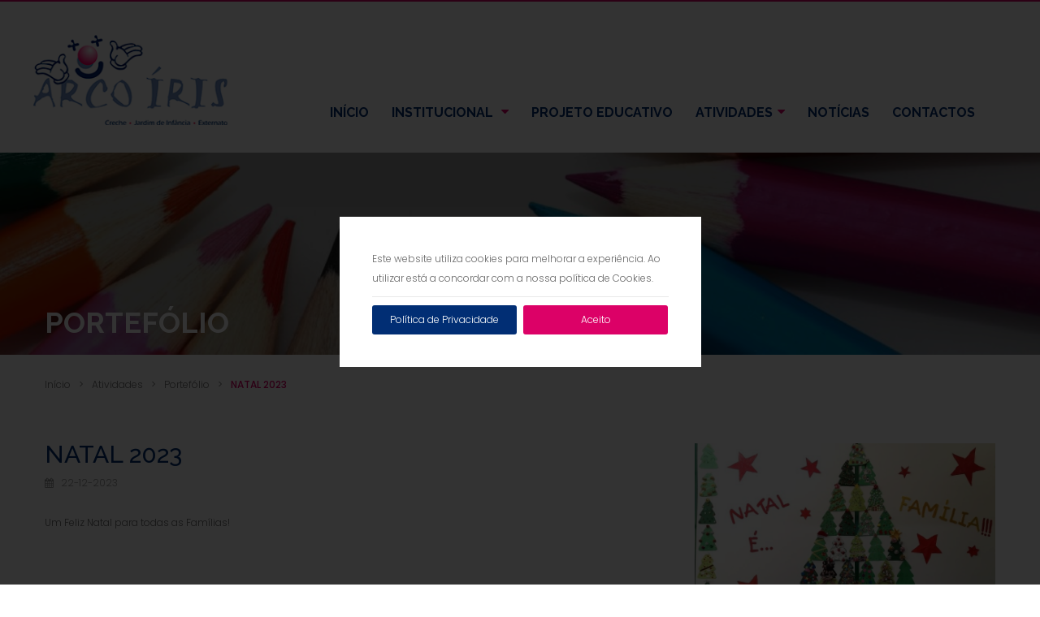

--- FILE ---
content_type: text/html; charset=UTF-8
request_url: https://www.externatoarcoiris.com/pt/portfolio/view/id/108
body_size: 9553
content:
<!doctype html>
<html lang="pt">
<head>
    <meta charset="utf-8"/>
    <meta http-equiv="Content-Type" content="text/html; charset=utf-8">
    <meta http-equiv="content-language" content="pt">
    <title>Arco Íris</title>
    <meta name="DC.title" content="Arco Íris">
    <meta name="description" content="Os estabelecimentos Arco-Íris estão localizados na cidade da Senhora da Hora, concelho de Matosinhos. ">
    <meta name="keywords" content="arco,iris,externato,educação">
    <meta name="rights" content="Arco Íris">
    
<meta property="og:site_name" content="Arco &Iacute;ris">
<meta property="og:title" content="Arco &Iacute;ris">
<meta property="og:type" content="website">
<meta property="og:image" content="http://www.externatoarcoiris.com/skins/frontend/default/images/logo_facebook.jpg">
<meta property="og:image:type" content="image/jpeg">
<meta property="og:image:width" content="200">
<meta property="og:image:height" content="200">
<meta property="og:url" content="http://www.externatoarcoiris.com/pt/">
<meta property="og:description" content="Os estabelecimentos Arco-&Iacute;ris est&atilde;o localizados na cidade da Senhora da Hora, concelho de Matosinhos. ">
<meta name="twitter:card" content="summary">
<meta name="twitter:title" content="Arco &Iacute;ris">
<meta name="twitter:site" content="@COMIC_CON_PT">
<meta name="twitter:description" content="Os estabelecimentos Arco-&Iacute;ris est&atilde;o localizados na cidade da Senhora da Hora, concelho de Matosinhos. ">
<meta name="twitter:image" content="http://www.externatoarcoiris.com/skins/frontend/default/images/logo_facebook.jpg">    <meta name="generator" content="PRICMS - Primariu Content Management System">
    <meta http-equiv="X-UA-Compatible" content="IE=edge">
    <meta name="viewport" content="width=device-width, initial-scale=1.0, maximum-scale=1.0, user-scalable=0">
    <meta name="robots" content="INDEX,FOLLOW">
    <meta name="googlebot" content="Index, Follow">
    <meta name="msnbot" content="index, follow">
    <meta name="author" content="Arco Íris">
    <link rel="shortcut icon" href="/favicon.ico" type="image/x-icon">
    <link rel="icon" href="/favicon.ico" type="image/x-icon">

    <!-- TEMPLATE -->

    <link href='https://fonts.googleapis.com/css?family=Poppins:400,300,500,600,700' rel='stylesheet' type='text/css'>
    <link href='https://fonts.googleapis.com/css?family=Raleway:400,400italic,500,500italic,600,600italic,700,700italic' rel='stylesheet' type='text/css'>

    <!-- Bootstrap CSS-->
    <link rel="stylesheet" href="/skins/frontend/default/template/css/bootstrap.min.css">
    <!-- Bootstrap Toggle CSS-->
    <link rel="stylesheet" href="/skins/frontend/default/template/css/bootstrap-toggle.min.css">
    <!-- Font awsome CSS-->
    <link rel="stylesheet" href="/skins/frontend/default/template/css/font-awesome.min.css">
    <!-- Animate CSS-->
    <link rel="stylesheet" href="/skins/frontend/default/template/css/animate.css">
    <!-- Meanmenu CSS-->
    <link rel="stylesheet" href="/skins/frontend/default/template/css/meanmenu.min.css">
    <!-- Nivo Slider CSS -->
    <link rel="stylesheet" type="text/css" href="/skins/frontend/default/template/lib/nivo-slider/css/nivo-slider.css">
    <link rel="stylesheet" type="text/css" href="/skins/frontend/default/template/lib/nivo-slider/css/preview.css">

    <link rel="stylesheet" type="text/css" href="/skins/frontend/default/plugins/jquery-cookiebar/jquery.cookiebar.css">

    <!-- Owl Carousel CSS-->
    <link rel="stylesheet" href="/skins/frontend/default/template/css/owl.carousel.css">
    <!-- Jquery UI CSS-->
    <link rel="stylesheet" href="/skins/frontend/default/template/css/jquery-ui.css">
    <!-- Slick CSS-->
    <link rel="stylesheet" href="/skins/frontend/default/template/css/slick.css">
    <!-- Venobox CSS-->
    <link rel="stylesheet" href="/skins/frontend/default/template/css/venobox.css">
    <!-- Style CSS-->
    <link rel="stylesheet" href="/skins/frontend/default/template/style.css">
    <!-- Responsive CSS-->
    <link rel="stylesheet" href="/skins/frontend/default/template/css/responsive.css">

    <!-- END TEMPLATE -->

    <link rel="stylesheet" type="text/css" href="/assets/plugins/pnotify/pnotify.css">

        <link rel="stylesheet" type="text/css" href="/skins/frontend/default/css/style.css">
        <!--[if lt IE 9]><script src="http://html5shim.googlecode.com/svn/trunk/html5.js"></script><![endif]-->
    <!--[if lt IE 9]><script src="/assets/js/respond.js"></script><![endif]-->
</head>
<body class="cms-portfolio cms-portfolio-view">
<!--Header Area Start-->
<header>
    <!--Logo Mainmenu Start-->
    <div class="header-logo-menu sticker">
        <div class="container">
            <div class="logo-menu-bg">
                <div class="row">
                    <div class="col-md-3 col-sm-12">
                        <div class="logo">
                            <a href="/pt/">
                                <img src="/skins/frontend/default/images/logo.png" alt="Arco Íris">
                            </a>
                        </div>
                    </div>
                    <div class="col-md-9 hidden-sm hidden-xs">
                        <div class="mainmenu-area">
                            <div class="mainmenu">
                                <nav>
                                    <ul id="nav">
                                        <li class="current">
                                            <a href="/pt/">Início</a>
                                        </li>
                                        <li>
                                            <a href="#">Institucional <i class="fa fa-caret-down"></i></a>
                                            <ul class="sub-menu">
                                                <li><a href="/pt/institucional">Apresentação</a></li>
                                                <li><a href="/pt/institucional/prices">Tabela de preços</a></li>
                                                <li><a href="/pt/institucional/rules">Regulamento</a></li>
                                                <li><a href="/pt/institucional/privacy-policy">Política de Privacidade</a></li>
                                            </ul>
                                        </li>
                                        <li><a href="/pt/institucional/project">Projeto Educativo</a></li>
                                        <li><a href="#">Atividades<i class="fa fa-caret-down"></i></a>
                                            <ul class="sub-menu">
                                                <li><a href="/pt/portfolio">Portefólio</a></li>
                                                <li><a href="/pt/diary">Caderno diário</a></li>
                                            </ul>
                                        </li>
                                        <li><a href="/pt/news">Notícias</a></li>
                                        <li><a href="/pt/index/contacts">Contactos</a></li>
                                    </ul>
                                </nav>
                            </div>
                        </div>
                    </div>
                </div>
            </div>
        </div>
    </div>
    <!--End of Logo Mainmenu-->
    <!-- Mobile Menu Area start -->
    <div class="mobile-menu-area">
        <div class="container">
            <div class="row">
                <div class="col-lg-12 col-md-12 col-sm-12">
                    <div class="mobile-menu">
                        <nav id="dropdown">
                            <ul>
                                <li style="border-top:0;">
                                    <a href="/pt/">Início</a>
                                </li>
                                <li>
                                    <a href="#">Institucional</a>
                                    <ul>
                                        <li><a href="/pt/institucional">Apresentação</a></li>
                                        <li><a href="/pt/institucional/prices">Tabela de preços</a></li>
                                        <li><a href="/pt/institucional/rules">Regulamento</a></li>
                                    </ul>
                                </li>
                                <li><a href="/pt/institucional/project">Projeto Educativo</a></li>
                                <li><a href="#">Atividades</a>
                                    <ul>
                                        <li><a href="/pt/portfolio">Portefólio</a></li>
                                        <li><a href="/pt/diary">Caderno diário</a></li>
                                    </ul>
                                </li>
                                <li><a href="/pt/news">Notícias</a></li>
                                <li><a href="/pt/index/contacts">Contactos</a></li>
                            </ul>
                        </nav>
                    </div>
                </div>
            </div>
        </div>
    </div>
    <!-- Mobile Menu Area end -->
</header>
<!--End of Header Area-->
<div class="fun-factor-area page-banner" style="background: url('/public/images/portfolio/20160818153145-OF80imE9_banner.jpg');">
    <div class="container">
        <div class="page-banner">
            <h1>Portefólio</h1>
        </div>
    </div>
</div>
<div class="page-breadcrumbs">
    <div class="container">
        <div class="row">
            <div class="col-md-12 col-sm-12">
                <a href="/pt">Início</a>
                &gt;
                <a href="#">Atividades</a>
                &gt; <a href="/pt/portfolio">Portefólio</a>
                &gt; <a href="#">NATAL 2023</a>
            </div>
        </div>
    </div>
</div>

<!--Blog Details Area Start-->
<div class="blog-details-area section-padding-top">
    <div class="container">
        <div class="row">
            <div class="col-md-8 col-sm-12">
                <div class="blog-post-wrapper">
                    <div class="blog-post-details">
                        <h1>NATAL 2023</h1>
                        <span><i class="fa fa-calendar"></i>22-12-2023</span>
                    </div>
                    <div class="blog-post-details-text">
                        <p>Um Feliz Natal para todas as Fam&iacute;lias!</p>
                    </div>
                </div>
            </div>
            <div class="col-md-4 col-sm-12">
                <div class="blog-post-details-img">
                    <a href="/public/images/portefolio/20240108163329-GCbKPfeD@2x.jpg" class="venobox">
                        <img class="img-responsive" src="/public/images/portefolio/20240108163329-GCbKPfeD@2x.jpg" alt="">
                    </a>
                </div>
            </div>
        </div>
    </div>
</div>
<!--End of Blog Details Area-->

<!--Gallery Area Start-->
<div class="gallery-area section-padding-bottom">
    <div class="container">
        <div class="row gallery-row">
            <div class="filter-items">
                                <div class="mix single-items col-md-3 col-sm-6 col-xs-6 overlay-hover">
                    <div class="overlay-effect">
                        <a href="#"><img src="/public/images/galleries/portfolio/20240108163437-yj0ONQcW.jpg" alt=""></a>
                        <div class="gallery-hover-effect">
                            <a class="gallery-icon venobox" href="/public/images/galleries/portfolio/20240108163437-yj0ONQcW.jpg"><i class="fa fa-search-plus"></i></a>
                        </div>
                    </div>
                </div>
                                <div class="mix single-items col-md-3 col-sm-6 col-xs-6 overlay-hover">
                    <div class="overlay-effect">
                        <a href="#"><img src="/public/images/galleries/portfolio/20240108163459-pauYwIYM.jpg" alt=""></a>
                        <div class="gallery-hover-effect">
                            <a class="gallery-icon venobox" href="/public/images/galleries/portfolio/20240108163459-pauYwIYM.jpg"><i class="fa fa-search-plus"></i></a>
                        </div>
                    </div>
                </div>
                                <div class="mix single-items col-md-3 col-sm-6 col-xs-6 overlay-hover">
                    <div class="overlay-effect">
                        <a href="#"><img src="/public/images/galleries/portfolio/20240108163507-gmb0bGi1.jpg" alt=""></a>
                        <div class="gallery-hover-effect">
                            <a class="gallery-icon venobox" href="/public/images/galleries/portfolio/20240108163507-gmb0bGi1.jpg"><i class="fa fa-search-plus"></i></a>
                        </div>
                    </div>
                </div>
                                <div class="mix single-items col-md-3 col-sm-6 col-xs-6 overlay-hover">
                    <div class="overlay-effect">
                        <a href="#"><img src="/public/images/galleries/portfolio/20240108163517-mv1uPRfJ.jpg" alt=""></a>
                        <div class="gallery-hover-effect">
                            <a class="gallery-icon venobox" href="/public/images/galleries/portfolio/20240108163517-mv1uPRfJ.jpg"><i class="fa fa-search-plus"></i></a>
                        </div>
                    </div>
                </div>
                                <div class="mix single-items col-md-3 col-sm-6 col-xs-6 overlay-hover">
                    <div class="overlay-effect">
                        <a href="#"><img src="/public/images/galleries/portfolio/20240108163524-uNp6zcPW.jpg" alt=""></a>
                        <div class="gallery-hover-effect">
                            <a class="gallery-icon venobox" href="/public/images/galleries/portfolio/20240108163524-uNp6zcPW.jpg"><i class="fa fa-search-plus"></i></a>
                        </div>
                    </div>
                </div>
                                <div class="mix single-items col-md-3 col-sm-6 col-xs-6 overlay-hover">
                    <div class="overlay-effect">
                        <a href="#"><img src="/public/images/galleries/portfolio/20240108163540-LNc9EG81.jpg" alt=""></a>
                        <div class="gallery-hover-effect">
                            <a class="gallery-icon venobox" href="/public/images/galleries/portfolio/20240108163540-LNc9EG81.jpg"><i class="fa fa-search-plus"></i></a>
                        </div>
                    </div>
                </div>
                                <div class="mix single-items col-md-3 col-sm-6 col-xs-6 overlay-hover">
                    <div class="overlay-effect">
                        <a href="#"><img src="/public/images/galleries/portfolio/20240108163556-CvglOxPu.jpg" alt=""></a>
                        <div class="gallery-hover-effect">
                            <a class="gallery-icon venobox" href="/public/images/galleries/portfolio/20240108163556-CvglOxPu.jpg"><i class="fa fa-search-plus"></i></a>
                        </div>
                    </div>
                </div>
                                <div class="mix single-items col-md-3 col-sm-6 col-xs-6 overlay-hover">
                    <div class="overlay-effect">
                        <a href="#"><img src="/public/images/galleries/portfolio/20240108163601-Hh7d7y2f.jpg" alt=""></a>
                        <div class="gallery-hover-effect">
                            <a class="gallery-icon venobox" href="/public/images/galleries/portfolio/20240108163601-Hh7d7y2f.jpg"><i class="fa fa-search-plus"></i></a>
                        </div>
                    </div>
                </div>
                                <div class="mix single-items col-md-3 col-sm-6 col-xs-6 overlay-hover">
                    <div class="overlay-effect">
                        <a href="#"><img src="/public/images/galleries/portfolio/20240108163614-sClWPbRg.jpg" alt=""></a>
                        <div class="gallery-hover-effect">
                            <a class="gallery-icon venobox" href="/public/images/galleries/portfolio/20240108163614-sClWPbRg.jpg"><i class="fa fa-search-plus"></i></a>
                        </div>
                    </div>
                </div>
                                <div class="mix single-items col-md-3 col-sm-6 col-xs-6 overlay-hover">
                    <div class="overlay-effect">
                        <a href="#"><img src="/public/images/galleries/portfolio/20240108163623-EzXw2q2E.jpg" alt=""></a>
                        <div class="gallery-hover-effect">
                            <a class="gallery-icon venobox" href="/public/images/galleries/portfolio/20240108163623-EzXw2q2E.jpg"><i class="fa fa-search-plus"></i></a>
                        </div>
                    </div>
                </div>
                                <div class="mix single-items col-md-3 col-sm-6 col-xs-6 overlay-hover">
                    <div class="overlay-effect">
                        <a href="#"><img src="/public/images/galleries/portfolio/20240108163627-P8VzTdFT.jpg" alt=""></a>
                        <div class="gallery-hover-effect">
                            <a class="gallery-icon venobox" href="/public/images/galleries/portfolio/20240108163627-P8VzTdFT.jpg"><i class="fa fa-search-plus"></i></a>
                        </div>
                    </div>
                </div>
                                <div class="mix single-items col-md-3 col-sm-6 col-xs-6 overlay-hover">
                    <div class="overlay-effect">
                        <a href="#"><img src="/public/images/galleries/portfolio/20240108163636-KOdjclnN.jpg" alt=""></a>
                        <div class="gallery-hover-effect">
                            <a class="gallery-icon venobox" href="/public/images/galleries/portfolio/20240108163636-KOdjclnN.jpg"><i class="fa fa-search-plus"></i></a>
                        </div>
                    </div>
                </div>
                                <div class="mix single-items col-md-3 col-sm-6 col-xs-6 overlay-hover">
                    <div class="overlay-effect">
                        <a href="#"><img src="/public/images/galleries/portfolio/20240108163644-oBBDlr82.jpg" alt=""></a>
                        <div class="gallery-hover-effect">
                            <a class="gallery-icon venobox" href="/public/images/galleries/portfolio/20240108163644-oBBDlr82.jpg"><i class="fa fa-search-plus"></i></a>
                        </div>
                    </div>
                </div>
                                <div class="mix single-items col-md-3 col-sm-6 col-xs-6 overlay-hover">
                    <div class="overlay-effect">
                        <a href="#"><img src="/public/images/galleries/portfolio/20240108163652-rIyYjmtA.jpg" alt=""></a>
                        <div class="gallery-hover-effect">
                            <a class="gallery-icon venobox" href="/public/images/galleries/portfolio/20240108163652-rIyYjmtA.jpg"><i class="fa fa-search-plus"></i></a>
                        </div>
                    </div>
                </div>
                                <div class="mix single-items col-md-3 col-sm-6 col-xs-6 overlay-hover">
                    <div class="overlay-effect">
                        <a href="#"><img src="/public/images/galleries/portfolio/20240108163702-LVbq00jO.jpg" alt=""></a>
                        <div class="gallery-hover-effect">
                            <a class="gallery-icon venobox" href="/public/images/galleries/portfolio/20240108163702-LVbq00jO.jpg"><i class="fa fa-search-plus"></i></a>
                        </div>
                    </div>
                </div>
                            </div>
        </div>
    </div>
</div>
<!--End of Gallery Area-->
<!--Footer Area Start-->
<div class="footer-area">
    <div class="container">
        <div class="footer-widget-container section-padding">
            <div class="row">
                <div class="col-md-12">
                    <div class="row">
                        <ul class="footer-ul hidden-sm hidden-xs">
                            <li>
                                <div class="single-footer-widget">
                                    <h4>Institucional</h4>
                                    <ul class="footer-widget-list">
                                        <li><a href="/pt/institucional">Apresentação</a></li>
                                        <li><a href="/pt/institucional/prices">Tabela de preços</a></li>
                                        <li><a href="/pt/institucional/rules">Regulamento</a></li>
                                        <li><a href="/pt/institucional/privacy-policy">Política de Privacidade</a></li>
                                    </ul>
                                </div>
                            </li>
                            <li>
                                <div class="single-footer-widget">
                                    <a href="/pt/institucional/project"><h4>Projeto Educativo</h4></a>
                                </div>
                            </li>
                            <li>
                                <div class="single-footer-widget">
                                    <h4>Atividades</h4>
                                    <ul class="footer-widget-list">
                                        <li><a href="/pt/portfolio">Portefólio</a></li>
                                        <li><a href="/pt/diary">Caderno diário</a></li>
                                    </ul>
                                </div>
                            </li>
                            <li>
                                <div class="single-footer-widget">
                                    <a href="/pt/news"><h4>Notícias</h4></a>
                                </div>
                            </li>
                            <li>
                                <div class="single-footer-widget">
                                    <a href="/pt/index/contacts"><h4>Contactos</h4></a>
                                </div>
                            </li>
                        </ul>

                        <ul class="social-ul">
                            <li>
                                <a href="https://www.facebook.com/externatoarcoiris" target="_blank">
                                    <i class="fa fa-facebook-square"></i>
                                </a>
                            </li>
                        </ul>
                    </div>
                </div>
            </div>
        </div>
        <div class="row">
            <div class="col-md-12">
                <div class="footer-container">
                    <div class="row">
                        <div class="col-md-12">
                            <span>&copy; 2016 - Externato Arco Íris | Powered by <a href="http://www.primariu.pt/" target="_blank">Primariu</a></span>
                        </div>
                    </div>
                </div>
            </div>
        </div>
    </div>
</div>
<!--End of Footer Area-->

    <!-- TEMPLATE -->

    <!-- vendor js -->
    <script src="/skins/frontend/default/template/js/vendor/jquery-1.12.3.min.js"></script>
    <!-- Mordenizer js -->
    <script src="/skins/frontend/default/template/js/vendor/modernizr-2.8.3.min.js"></script>
    <!-- Bootstrap js -->
    <script src="/skins/frontend/default/template/js/bootstrap.min.js"></script>
    <!-- Bootstrap Toggle js -->
    <script src="/skins/frontend/default/template/js/bootstrap-toggle.min.js"></script>
    <!-- Owl Carousel js -->
    <script src="/skins/frontend/default/template/js/owl.carousel.min.js"></script>
    <!-- Meanmenu js -->
    <script src="/skins/frontend/default/template/js/jquery.meanmenu.js"></script>
    <!-- Nivo Slider -->
    <script src="/skins/frontend/default/template/lib/nivo-slider/js/jquery.nivo.slider.js"></script>
    <script src="/skins/frontend/default/template/lib/nivo-slider/home.js"></script>
    <!-- Mixitup js -->
    <script src="/skins/frontend/default/template/js/jquery.mixitup.js"></script>
    <!-- Plugins js -->
    <script src="/skins/frontend/default/template/js/plugins.js"></script>
    <!-- Wow js -->
    <script src="/skins/frontend/default/template/js/wow.min.js"></script>
    <!-- Venobox js -->
    <script src="/skins/frontend/default/template/js/venobox.min.js"></script>
    <!-- Slick js -->
    <script src="/skins/frontend/default/template/js/slick.min.js"></script>
    <!-- Scroll Up js -->
    <script src="/skins/frontend/default/template/js/jquery.scrollUp.min.js"></script>
    <!-- Waypoints js -->
    <script src="/skins/frontend/default/template/js/waypoints.min.js"></script>
    <!-- Counter Up js -->
    <script src="/skins/frontend/default/template/js/jquery.counterup.min.js"></script>
    <!-- Countdown js -->
    <script src="/skins/frontend/default/template/js/jquery.countdown.min.js"></script>
    <!-- Main js -->
    <script src="/skins/frontend/default/template/js/main.js"></script>

    <!-- END TEMPLATE -->

    <script type="text/javascript" src="/assets/plugins/moment/moment.js"></script>
    <script type="text/javascript" src="/assets/plugins/pnotify/pnotify.js"></script>
    <script type="text/javascript" src="/assets/plugins/jquery-validation/dist/jquery.validate.js"></script>
    <script type="text/javascript" src="/assets/plugins/jquery-validation/dist/additional-methods.js"></script>
    <script type="text/javascript" src="/assets/plugins/jquery-validation/dist/jquery.validate-addOnMethods.js"></script>
    <script type="text/javascript" src="/assets/plugins/jquery-validation/dist/localization/messages_pt.js"></script>
    <script type="text/javascript" src="/skins/frontend/default/plugins/jquery-cookiebar/jquery.cookiebar.js"></script>
    <script type="text/javascript" src="/skins/frontend/default/js/jquery.easing.1.3.js"></script>
    <script type="text/javascript" src="/skins/frontend/default/js/main.js"></script>

    
    <!--LOADING SCRIPTS FOR PAGE-->
    
<script type="text/javascript" src="/assets/plugins/moment/locale/pt.js"></script>
<script type="text/javascript" src="/assets/plugins/moment/moment.js"></script>
<script type="text/javascript" src="/assets/plugins/jquery-validation/dist/jquery.validate.js"></script>
<script type="text/javascript" src="/assets/plugins/jquery-validation/dist/additional-methods.js"></script>
<script type="text/javascript" src="/assets/plugins/jquery-validation/dist/jquery.validate-addOnMethods.js"></script>
<script type="text/javascript" src="/assets/plugins/jquery-validation/dist/localization/messages_pt.js"></script>
<script>
(function(w){
	var dpr=((w.devicePixelRatio===undefined)?1:w.devicePixelRatio);
	if(!!w.navigator.standalone){
		var r=new XMLHttpRequest();
		r.open('GET','/pt/retina/index/devicePixelRatio/'+dpr,false);
		r.send()
	} else {
		document.cookie='devicePixelRatio='+dpr+'; path=/'
	}
})(window);

$.cookieBar({
	message: 'Este website utiliza cookies para melhorar a experiência. Ao utilizar está a concordar com a nossa política de Cookies.',
	acceptButton: true,
	acceptText: 'Aceito',
	acceptFunction: null,
	declineButton: false,
	declineText: 'Disable Cookies',
	declineFunction: null,
	policyButton: true,
	policyText: 'Política de Privacidade',
	policyURL: '/pt/institucional/privacy-policy/',
	autoEnable: true,
	acceptOnContinue: false,
	acceptOnScroll: false,
	acceptAnyClick: false,
	expireDays: 30,
	renewOnVisit: false,
	forceShow: false,
	effect: 'fade',
	element: 'body',
	append: true,
	fixed: true,
	bottom: true,
	zindex: '100',
});
</script>
<noscript>
<style id="devicePixelRatio" media="only screen and (-moz-min-device-pixel-ratio: 2), only screen and (-o-min-device-pixel-ratio: 2/1), only screen and (-webkit-min-device-pixel-ratio: 2), only screen and (min-device-pixel-ratio: 2)">html{background-image:url("/pt/retina/index/devicePixelRatio/2/")}</style>
</noscript>    <!--CORE JAVASCRIPT-->

    <script>
        (function(i,s,o,g,r,a,m){i['GoogleAnalyticsObject']=r;i[r]=i[r]||function(){
                (i[r].q=i[r].q||[]).push(arguments)},i[r].l=1*new Date();a=s.createElement(o),
            m=s.getElementsByTagName(o)[0];a.async=1;a.src=g;m.parentNode.insertBefore(a,m)
        })(window,document,'script','https://www.google-analytics.com/analytics.js','ga');

        ga('create', 'UA-85910031-1', 'auto');
        ga('send', 'pageview');

    </script>
    
    <script type="text/javascript">
        window.NREUM||(NREUM={}),__nr_require=function(t,e,n){function r(n){if(!e[n]){var o=e[n]={exports:{}};t[n][0].call(o.exports,function(e){var o=t[n][1][e];return r(o||e)},o,o.exports)}return e[n].exports}if("function"==typeof __nr_require)return __nr_require;for(var o=0;o<n.length;o++)r(n[o]);return r}({1:[function(t,e,n){function r(t){try{s.console&&console.log(t)}catch(e){}}var o,i=t("ee"),a=t(15),s={};try{o=localStorage.getItem("__nr_flags").split(","),console&&"function"==typeof console.log&&(s.console=!0,o.indexOf("dev")!==-1&&(s.dev=!0),o.indexOf("nr_dev")!==-1&&(s.nrDev=!0))}catch(c){}s.nrDev&&i.on("internal-error",function(t){r(t.stack)}),s.dev&&i.on("fn-err",function(t,e,n){r(n.stack)}),s.dev&&(r("NR AGENT IN DEVELOPMENT MODE"),r("flags: "+a(s,function(t,e){return t}).join(", ")))},{}],2:[function(t,e,n){function r(t,e,n,r,o){try{d?d-=1:i("err",[o||new UncaughtException(t,e,n)])}catch(s){try{i("ierr",[s,(new Date).getTime(),!0])}catch(c){}}return"function"==typeof f&&f.apply(this,a(arguments))}function UncaughtException(t,e,n){this.message=t||"Uncaught error with no additional information",this.sourceURL=e,this.line=n}function o(t){i("err",[t,(new Date).getTime()])}var i=t("handle"),a=t(16),s=t("ee"),c=t("loader"),f=window.onerror,u=!1,d=0;c.features.err=!0,t(1),window.onerror=r;try{throw new Error}catch(l){"stack"in l&&(t(8),t(7),"addEventListener"in window&&t(5),c.xhrWrappable&&t(9),u=!0)}s.on("fn-start",function(t,e,n){u&&(d+=1)}),s.on("fn-err",function(t,e,n){u&&(this.thrown=!0,o(n))}),s.on("fn-end",function(){u&&!this.thrown&&d>0&&(d-=1)}),s.on("internal-error",function(t){i("ierr",[t,(new Date).getTime(),!0])})},{}],3:[function(t,e,n){t("loader").features.ins=!0},{}],4:[function(t,e,n){function r(t){}if(window.performance&&window.performance.timing&&window.performance.getEntriesByType){var o=t("ee"),i=t("handle"),a=t(8),s=t(7),c="learResourceTimings",f="addEventListener",u="resourcetimingbufferfull",d="bstResource",l="resource",p="-start",h="-end",m="fn"+p,w="fn"+h,v="bstTimer",y="pushState";t("loader").features.stn=!0,t(6);var g=NREUM.o.EV;o.on(m,function(t,e){var n=t[0];n instanceof g&&(this.bstStart=Date.now())}),o.on(w,function(t,e){var n=t[0];n instanceof g&&i("bst",[n,e,this.bstStart,Date.now()])}),a.on(m,function(t,e,n){this.bstStart=Date.now(),this.bstType=n}),a.on(w,function(t,e){i(v,[e,this.bstStart,Date.now(),this.bstType])}),s.on(m,function(){this.bstStart=Date.now()}),s.on(w,function(t,e){i(v,[e,this.bstStart,Date.now(),"requestAnimationFrame"])}),o.on(y+p,function(t){this.time=Date.now(),this.startPath=location.pathname+location.hash}),o.on(y+h,function(t){i("bstHist",[location.pathname+location.hash,this.startPath,this.time])}),f in window.performance&&(window.performance["c"+c]?window.performance[f](u,function(t){i(d,[window.performance.getEntriesByType(l)]),window.performance["c"+c]()},!1):window.performance[f]("webkit"+u,function(t){i(d,[window.performance.getEntriesByType(l)]),window.performance["webkitC"+c]()},!1)),document[f]("scroll",r,!1),document[f]("keypress",r,!1),document[f]("click",r,!1)}},{}],5:[function(t,e,n){function r(t){for(var e=t;e&&!e.hasOwnProperty(u);)e=Object.getPrototypeOf(e);e&&o(e)}function o(t){s.inPlace(t,[u,d],"-",i)}function i(t,e){return t[1]}var a=t("ee").get("events"),s=t(17)(a),c=t("gos"),f=XMLHttpRequest,u="addEventListener",d="removeEventListener";e.exports=a,"getPrototypeOf"in Object?(r(document),r(window),r(f.prototype)):f.prototype.hasOwnProperty(u)&&(o(window),o(f.prototype)),a.on(u+"-start",function(t,e){if(t[1]){var n=t[1];if("function"==typeof n){var r=c(n,"nr@wrapped",function(){return s(n,"fn-",null,n.name||"anonymous")});this.wrapped=t[1]=r}else"function"==typeof n.handleEvent&&s.inPlace(n,["handleEvent"],"fn-")}}),a.on(d+"-start",function(t){var e=this.wrapped;e&&(t[1]=e)})},{}],6:[function(t,e,n){var r=t("ee").get("history"),o=t(17)(r);e.exports=r,o.inPlace(window.history,["pushState","replaceState"],"-")},{}],7:[function(t,e,n){var r=t("ee").get("raf"),o=t(17)(r),i="equestAnimationFrame";e.exports=r,o.inPlace(window,["r"+i,"mozR"+i,"webkitR"+i,"msR"+i],"raf-"),r.on("raf-start",function(t){t[0]=o(t[0],"fn-")})},{}],8:[function(t,e,n){function r(t,e,n){t[0]=a(t[0],"fn-",null,n)}function o(t,e,n){this.method=n,this.timerDuration="number"==typeof t[1]?t[1]:0,t[0]=a(t[0],"fn-",this,n)}var i=t("ee").get("timer"),a=t(17)(i),s="setTimeout",c="setInterval",f="clearTimeout",u="-start",d="-";e.exports=i,a.inPlace(window,[s,"setImmediate"],s+d),a.inPlace(window,[c],c+d),a.inPlace(window,[f,"clearImmediate"],f+d),i.on(c+u,r),i.on(s+u,o)},{}],9:[function(t,e,n){function r(t,e){d.inPlace(e,["onreadystatechange"],"fn-",s)}function o(){var t=this,e=u.context(t);t.readyState>3&&!e.resolved&&(e.resolved=!0,u.emit("xhr-resolved",[],t)),d.inPlace(t,w,"fn-",s)}function i(t){v.push(t),h&&(g=-g,b.data=g)}function a(){for(var t=0;t<v.length;t++)r([],v[t]);v.length&&(v=[])}function s(t,e){return e}function c(t,e){for(var n in t)e[n]=t[n];return e}t(5);var f=t("ee"),u=f.get("xhr"),d=t(17)(u),l=NREUM.o,p=l.XHR,h=l.MO,m="readystatechange",w=["onload","onerror","onabort","onloadstart","onloadend","onprogress","ontimeout"],v=[];e.exports=u;var y=window.XMLHttpRequest=function(t){var e=new p(t);try{u.emit("new-xhr",[e],e),e.addEventListener(m,o,!1)}catch(n){try{u.emit("internal-error",[n])}catch(r){}}return e};if(c(p,y),y.prototype=p.prototype,d.inPlace(y.prototype,["open","send"],"-xhr-",s),u.on("send-xhr-start",function(t,e){r(t,e),i(e)}),u.on("open-xhr-start",r),h){var g=1,b=document.createTextNode(g);new h(a).observe(b,{characterData:!0})}else f.on("fn-end",function(t){t[0]&&t[0].type===m||a()})},{}],10:[function(t,e,n){function r(t){var e=this.params,n=this.metrics;if(!this.ended){this.ended=!0;for(var r=0;r<d;r++)t.removeEventListener(u[r],this.listener,!1);if(!e.aborted){if(n.duration=(new Date).getTime()-this.startTime,4===t.readyState){e.status=t.status;var i=o(t,this.lastSize);if(i&&(n.rxSize=i),this.sameOrigin){var a=t.getResponseHeader("X-NewRelic-App-Data");a&&(e.cat=a.split(", ").pop())}}else e.status=0;n.cbTime=this.cbTime,f.emit("xhr-done",[t],t),s("xhr",[e,n,this.startTime])}}}function o(t,e){var n=t.responseType;if("json"===n&&null!==e)return e;var r="arraybuffer"===n||"blob"===n||"json"===n?t.response:t.responseText;return h(r)}function i(t,e){var n=c(e),r=t.params;r.host=n.hostname+":"+n.port,r.pathname=n.pathname,t.sameOrigin=n.sameOrigin}var a=t("loader");if(a.xhrWrappable){var s=t("handle"),c=t(11),f=t("ee"),u=["load","error","abort","timeout"],d=u.length,l=t("id"),p=t(14),h=t(13),m=window.XMLHttpRequest;a.features.xhr=!0,t(9),f.on("new-xhr",function(t){var e=this;e.totalCbs=0,e.called=0,e.cbTime=0,e.end=r,e.ended=!1,e.xhrGuids={},e.lastSize=null,p&&(p>34||p<10)||window.opera||t.addEventListener("progress",function(t){e.lastSize=t.loaded},!1)}),f.on("open-xhr-start",function(t){this.params={method:t[0]},i(this,t[1]),this.metrics={}}),f.on("open-xhr-end",function(t,e){"loader_config"in NREUM&&"xpid"in NREUM.loader_config&&this.sameOrigin&&e.setRequestHeader("X-NewRelic-ID",NREUM.loader_config.xpid)}),f.on("send-xhr-start",function(t,e){var n=this.metrics,r=t[0],o=this;if(n&&r){var i=h(r);i&&(n.txSize=i)}this.startTime=(new Date).getTime(),this.listener=function(t){try{"abort"===t.type&&(o.params.aborted=!0),("load"!==t.type||o.called===o.totalCbs&&(o.onloadCalled||"function"!=typeof e.onload))&&o.end(e)}catch(n){try{f.emit("internal-error",[n])}catch(r){}}};for(var a=0;a<d;a++)e.addEventListener(u[a],this.listener,!1)}),f.on("xhr-cb-time",function(t,e,n){this.cbTime+=t,e?this.onloadCalled=!0:this.called+=1,this.called!==this.totalCbs||!this.onloadCalled&&"function"==typeof n.onload||this.end(n)}),f.on("xhr-load-added",function(t,e){var n=""+l(t)+!!e;this.xhrGuids&&!this.xhrGuids[n]&&(this.xhrGuids[n]=!0,this.totalCbs+=1)}),f.on("xhr-load-removed",function(t,e){var n=""+l(t)+!!e;this.xhrGuids&&this.xhrGuids[n]&&(delete this.xhrGuids[n],this.totalCbs-=1)}),f.on("addEventListener-end",function(t,e){e instanceof m&&"load"===t[0]&&f.emit("xhr-load-added",[t[1],t[2]],e)}),f.on("removeEventListener-end",function(t,e){e instanceof m&&"load"===t[0]&&f.emit("xhr-load-removed",[t[1],t[2]],e)}),f.on("fn-start",function(t,e,n){e instanceof m&&("onload"===n&&(this.onload=!0),("load"===(t[0]&&t[0].type)||this.onload)&&(this.xhrCbStart=(new Date).getTime()))}),f.on("fn-end",function(t,e){this.xhrCbStart&&f.emit("xhr-cb-time",[(new Date).getTime()-this.xhrCbStart,this.onload,e],e)})}},{}],11:[function(t,e,n){e.exports=function(t){var e=document.createElement("a"),n=window.location,r={};e.href=t,r.port=e.port;var o=e.href.split("://");!r.port&&o[1]&&(r.port=o[1].split("/")[0].split("@").pop().split(":")[1]),r.port&&"0"!==r.port||(r.port="https"===o[0]?"443":"80"),r.hostname=e.hostname||n.hostname,r.pathname=e.pathname,r.protocol=o[0],"/"!==r.pathname.charAt(0)&&(r.pathname="/"+r.pathname);var i=!e.protocol||":"===e.protocol||e.protocol===n.protocol,a=e.hostname===document.domain&&e.port===n.port;return r.sameOrigin=i&&(!e.hostname||a),r}},{}],12:[function(t,e,n){function r(){}function o(t,e,n){return function(){return i(t,[(new Date).getTime()].concat(s(arguments)),e?null:this,n),e?void 0:this}}var i=t("handle"),a=t(15),s=t(16),c=t("ee").get("tracer"),f=NREUM;"undefined"==typeof window.newrelic&&(newrelic=f);var u=["setPageViewName","setCustomAttribute","setErrorHandler","finished","addToTrace","inlineHit"],d="api-",l=d+"ixn-";a(u,function(t,e){f[e]=o(d+e,!0,"api")}),f.addPageAction=o(d+"addPageAction",!0),e.exports=newrelic,f.interaction=function(){return(new r).get()};var p=r.prototype={createTracer:function(t,e){var n={},r=this,o="function"==typeof e;return i(l+"tracer",[Date.now(),t,n],r),function(){if(c.emit((o?"":"no-")+"fn-start",[Date.now(),r,o],n),o)try{return e.apply(this,arguments)}finally{c.emit("fn-end",[Date.now()],n)}}}};a("setName,setAttribute,save,ignore,onEnd,getContext,end,get".split(","),function(t,e){p[e]=o(l+e)}),newrelic.noticeError=function(t){"string"==typeof t&&(t=new Error(t)),i("err",[t,(new Date).getTime()])}},{}],13:[function(t,e,n){e.exports=function(t){if("string"==typeof t&&t.length)return t.length;if("object"==typeof t){if("undefined"!=typeof ArrayBuffer&&t instanceof ArrayBuffer&&t.byteLength)return t.byteLength;if("undefined"!=typeof Blob&&t instanceof Blob&&t.size)return t.size;if(!("undefined"!=typeof FormData&&t instanceof FormData))try{return JSON.stringify(t).length}catch(e){return}}}},{}],14:[function(t,e,n){var r=0,o=navigator.userAgent.match(/Firefox[\/\s](\d+\.\d+)/);o&&(r=+o[1]),e.exports=r},{}],15:[function(t,e,n){function r(t,e){var n=[],r="",i=0;for(r in t)o.call(t,r)&&(n[i]=e(r,t[r]),i+=1);return n}var o=Object.prototype.hasOwnProperty;e.exports=r},{}],16:[function(t,e,n){function r(t,e,n){e||(e=0),"undefined"==typeof n&&(n=t?t.length:0);for(var r=-1,o=n-e||0,i=Array(o<0?0:o);++r<o;)i[r]=t[e+r];return i}e.exports=r},{}],17:[function(t,e,n){function r(t){return!(t&&"function"==typeof t&&t.apply&&!t[a])}var o=t("ee"),i=t(16),a="nr@original",s=Object.prototype.hasOwnProperty,c=!1;e.exports=function(t){function e(t,e,n,o){function nrWrapper(){var r,a,s,c;try{a=this,r=i(arguments),s="function"==typeof n?n(r,a):n||{}}catch(u){d([u,"",[r,a,o],s])}f(e+"start",[r,a,o],s);try{return c=t.apply(a,r)}catch(l){throw f(e+"err",[r,a,l],s),l}finally{f(e+"end",[r,a,c],s)}}return r(t)?t:(e||(e=""),nrWrapper[a]=t,u(t,nrWrapper),nrWrapper)}function n(t,n,o,i){o||(o="");var a,s,c,f="-"===o.charAt(0);for(c=0;c<n.length;c++)s=n[c],a=t[s],r(a)||(t[s]=e(a,f?s+o:o,i,s))}function f(e,n,r){if(!c){c=!0;try{t.emit(e,n,r)}catch(o){d([o,e,n,r])}c=!1}}function u(t,e){if(Object.defineProperty&&Object.keys)try{var n=Object.keys(t);return n.forEach(function(n){Object.defineProperty(e,n,{get:function(){return t[n]},set:function(e){return t[n]=e,e}})}),e}catch(r){d([r])}for(var o in t)s.call(t,o)&&(e[o]=t[o]);return e}function d(e){try{t.emit("internal-error",e)}catch(n){}}return t||(t=o),e.inPlace=n,e.flag=a,e}},{}],ee:[function(t,e,n){function r(){}function o(t){function e(t){return t&&t instanceof r?t:t?s(t,a,i):i()}function n(n,r,o){t&&t(n,r,o);for(var i=e(o),a=l(n),s=a.length,c=0;c<s;c++)a[c].apply(i,r);var u=f[w[n]];return u&&u.push([v,n,r,i]),i}function d(t,e){m[t]=l(t).concat(e)}function l(t){return m[t]||[]}function p(t){return u[t]=u[t]||o(n)}function h(t,e){c(t,function(t,n){e=e||"feature",w[n]=e,e in f||(f[e]=[])})}var m={},w={},v={on:d,emit:n,get:p,listeners:l,context:e,buffer:h};return v}function i(){return new r}var a="nr@context",s=t("gos"),c=t(15),f={},u={},d=e.exports=o();d.backlog=f},{}],gos:[function(t,e,n){function r(t,e,n){if(o.call(t,e))return t[e];var r=n();if(Object.defineProperty&&Object.keys)try{return Object.defineProperty(t,e,{value:r,writable:!0,enumerable:!1}),r}catch(i){}return t[e]=r,r}var o=Object.prototype.hasOwnProperty;e.exports=r},{}],handle:[function(t,e,n){function r(t,e,n,r){o.buffer([t],r),o.emit(t,e,n)}var o=t("ee").get("handle");e.exports=r,r.ee=o},{}],id:[function(t,e,n){function r(t){var e=typeof t;return!t||"object"!==e&&"function"!==e?-1:t===window?0:a(t,i,function(){return o++})}var o=1,i="nr@id",a=t("gos");e.exports=r},{}],loader:[function(t,e,n){function r(){if(!g++){var t=y.info=NREUM.info,e=u.getElementsByTagName("script")[0];if(t&&t.licenseKey&&t.applicationID&&e){c(w,function(e,n){t[e]||(t[e]=n)});var n="https"===m.split(":")[0]||t.sslForHttp;y.proto=n?"https://":"http://",s("mark",["onload",a()],null,"api");var r=u.createElement("script");r.src=y.proto+t.agent,e.parentNode.insertBefore(r,e)}}}function o(){"complete"===u.readyState&&i()}function i(){s("mark",["domContent",a()],null,"api")}function a(){return(new Date).getTime()}var s=t("handle"),c=t(15),f=window,u=f.document,d="addEventListener",l="attachEvent",p=f.XMLHttpRequest,h=p&&p.prototype;NREUM.o={ST:setTimeout,CT:clearTimeout,XHR:p,REQ:f.Request,EV:f.Event,PR:f.Promise,MO:f.MutationObserver},t(12);var m=""+location,w={beacon:"bam.nr-data.net",errorBeacon:"bam.nr-data.net",agent:"js-agent.newrelic.com/nr-974.min.js"},v=p&&h&&h[d]&&!/CriOS/.test(navigator.userAgent),y=e.exports={offset:a(),origin:m,features:{},xhrWrappable:v};u[d]?(u[d]("DOMContentLoaded",i,!1),f[d]("load",r,!1)):(u[l]("onreadystatechange",o),f[l]("onload",r)),s("mark",["firstbyte",a()],null,"api");var g=0},{}]},{},["loader",2,10,4,3]);
        ;NREUM.info={beacon:"bam.nr-data.net",errorBeacon:"bam.nr-data.net",licenseKey:"e8a9b7b691",applicationID:"25310396",sa:1}
    </script>


    </body>
</html>

--- FILE ---
content_type: text/css
request_url: https://www.externatoarcoiris.com/skins/frontend/default/template/lib/nivo-slider/css/preview.css
body_size: 1242
content:
/*
Skin Name: Nivo Slider Default Theme
Skin URI: http://nivo.dev7studios.com
Description: The default skin for the Nivo Slider.
Version: 1.3
Author: Gilbert Pellegrom
Author URI: http://dev7studios.com
Supports Thumbs: true
*/
/* -------------------------------------
preview-1 
---------------------------------------- */
.preview-1 .nivoSlider {
	position:relative;
	background: url(../img/loading.gif) no-repeat 50% 50%;
}
.preview-1 .nivoSlider img {
	position:absolute;
	top:0px;
	left:0px;
	display:none;
}
.preview-1 .nivoSlider a {
	border:0;
	display:block;
}

.preview-1 .nivo-controlNav {
	text-align: center;
	padding: 20px 0;
}
.preview-1 .nivo-controlNav a {
	display:inline-block;
	width:22px;
	height:22px;
	background:url(../img/bullets.png) no-repeat;
	text-indent:-9999px;
	border:0;
	margin: 0 2px;
}
.preview-1 .nivo-controlNav a.active {
	background-position:0 -22px;
}

.preview-1 .nivo-directionNav a {
	display:block;
	width:30px;
	height:30px;
	background:url(../img/arrows.png) no-repeat;
	text-indent:-9999px;
	border:0;
	opacity: 0;
	-webkit-transition: all 200ms ease-in-out;
    -moz-transition: all 200ms ease-in-out;
    -o-transition: all 200ms ease-in-out;
    transition: all 200ms ease-in-out;
}
.preview-1:hover .nivo-directionNav a { opacity: 1; }
.preview-1 a.nivo-nextNav {
	background-position:-30px 0;
	right:15px;
}
.preview-1 a.nivo-prevNav {
	left:15px;
}
.preview-1 .nivo-caption {
    font-family: Helvetica, Arial, sans-serif;
}
.preview-1 .nivo-caption a {
    color:#fff;
    border-bottom:1px dotted #fff;
}
.preview-1 .nivo-caption a:hover {
    color:#fff;
}

.preview-1 .nivo-controlNav.nivo-thumbs-enabled {
	width: 100%;
}
.preview-1 .nivo-controlNav.nivo-thumbs-enabled a {
	width: auto;
	height: auto;
	background: none;
	margin-bottom: 5px;
}
.preview-1 .nivo-controlNav.nivo-thumbs-enabled img {
	display: block;
	width: 120px;
	height: auto;
}
.preview-1 .nivo-controlNav {
    position: relative;
    z-index: 99999;
    bottom: 68px;
}
.preview-1 .nivo-controlNav a {
	border:5px solid #fff;
	display: inline-block;
	height:18px;
	margin: 0 5px;
	text-indent: -9999px;
	width:18px;
	line-height: 8px;
	background: #3c3c3c;
	cursor: pointer;
	position: relative;
	z-index: 9;
	border-radius: 100%;
	opacity: 0;
	z-index: -999;
}
.preview-1:hover .nivo-controlNav a{
  opacity: 1;
  z-index: 999999;
}
.preview-1 .nivo-controlNav a:hover, .preview-1 .nivo-controlNav a.active {
    background: #000;
    cursor: pointer;
}
/* -------------------------------------
preview-2
---------------------------------------- */
.preview-2 {
    position: relative
}
.preview-2 .nivo-controlNav {
  bottom: 0;
  left: 0;
  position: absolute;
  right: 0;
  text-align: center;
  z-index: 9;
}
.timethai {
    position:absolute;
    bottom:0;
    left:0;
    background-color:rgba(224, 53, 80, 0.6);
    height:3px;
    -webkit-animation: myfirst 5000ms ease-in-out;
    -moz-animation: myfirst 5000ms ease-in-out;
    -ms-animation: myfirst 5000ms ease-in-out;
    animation: myfirst 5000ms ease-in-out;
}
@keyframes myfirst {
0% {
    width: 0;
}
100% {
    width: 100%;
}
}
.timethai.pos_hover {
    animation-play-state: paused;
}
.preview-2 .nivo-directionNav a {
  color: rgba(0, 0, 0, 0);
  cursor: pointer;
  display: block;
  font-size: 0;
  height: 40px;
  margin-top: -32px;
  position: absolute;
  top: 50%;
  width: 40px;
  z-index: 9;
}
.preview-2 .nivo-directionNav a::after {
  background: rgba(0, 0, 0, 0.1) none repeat scroll 0 0;
  border-radius: 50%;
  color: #ffffff;
  content: "";
  display: inline-block;
  font-family: FontAwesome;
  font-size: 30px;
  height: 64px;
  left: 0;
  line-height: 61px;
  position: absolute;
  text-align: center;
  top: 0;
  width: 64px;
    transition: all 0.3s ease 0s
}
.preview-2 .nivo-directionNav a.nivo-prevNav {
  left: 10px;
}
.preview-2 .nivo-directionNav a.nivo-nextNav {
  right: 34px;
}
.preview-2 .nivo-directionNav a.nivo-nextNav::after {
  content: "";
}
.preview-2 .nivo-directionNav a:hover::after {
  background: #1bb4b9 none repeat scroll 0 0;
}
.preview-2 .nivo-controlNav {
    display: none
}
.preview-2 .nivo-controlNav a {
  background-color: #ffffff;
  border: 0 none;
  border-radius: 100%;
  cursor: pointer;
  display: inline-block;
  height: 10px;
  line-height: 8px;
  margin: 0 3px;
  position: relative;
  text-indent: -9999px;
  width: 10px;
  z-index: 9;
}
.preview-2:hover .nivo-controlNav a{
  opacity: 1;
  z-index: 999999;
}
.preview-2 .nivo-controlNav a:hover, .preview-2 .nivo-controlNav a.active {
    background: #e03550 none repeat scroll 0 0;
    cursor: pointer;
    height: 10px;
    line-height: 10px;
    width: 10px;
}

--- FILE ---
content_type: text/css
request_url: https://www.externatoarcoiris.com/skins/frontend/default/template/style.css
body_size: 14518
content:
/*-----------------------------------------------------------------------------------

    Template Name: TechEdu
    Template URI: http://power-boosts.com
    Description: This is html5 template
    Author: Power-Boosts
    Author URI: http://power-boosts.com
    Version: 1.0

-----------------------------------------------------------------------------------
    
    CSS INDEX
    ===================
	
    1. Theme Default CSS (body, link color, section etc)
    2. Header CSS
        2.1 Header Top
        2.2 Header Logo Menu
            2.2.1 Header Logo
            2.2.2 Header Mainmenu
            2.2.3 Header Searchbox
        2.3 Mobile Menu
    3. Slider Area
    4. Activity Area
    5. Advertise Area
    6. Class Area
    7. Register Area
    8. Service Area
    9. Fun Factor Area
    10. Testimonial Area
    11. Gallery Area
    12. Blog Area
    13. Newsletter Area
    14. Map Area
    15. Footer Area
    16. Home Two Start
        16.1 Home Two Header
        16.2 Home Two Slider
        16.3 Home Two Gallery Fullwidth
        16.4 Home Two Teachers Large Carousel
        16.5 Home Two Fun Factor
        16.6 Home Two Blog
        16.7 Home Two Testimonial Carousel
    17. Home Three Start
        17.1 Home Three Header
        17.2 Home Three Slider
        17.3 Home Three Advertise Area
        17.4 Home Three Class Area
        17.5 Home Three Fun Factor
        17.6 Home Three Teacher Column Carousel
        17.7 Home Three Testimonial Small Carousel
    18. Home Four Start
        18.1 Home Four Header
        18.2 Home Four Slider
        18.3 Home Four About Skill Area
        18.4 Home Four Fun Factor Area
        18.5 Home Four Service Area
        18.6 Home Four Gallery Area
        18.7 Home Four Blog Area
        18.8 Home Four Testimonial Area
    19. Home Five Start
        19.1 Home Five Header
        19.2 Home Five Slider
        19.3 Home Five Small Service Area
        19.4 Home Five Skill Information Area
        19.5 Home Five Class Area
        19.6 Home Five Register Area
        19.7 Home Five Teachers Area
        19.8 Home Five Blog Area
    20. Class Grid Page
    21. Class List Page
        21.1 Class List Content
        21.2 Class List Sidebar
    22. Class Details Page
        22.1 Class Details Content
        22.2 Class Details Sidebar
    23. Gallery Page
    24. Teachers Page
    25. Teacher Info Page
    26. Blog Page
    27. Blog Details Page
    28. About Page
    29. Contact Page
    30. Scrollup
-----------------------------------------------------------------------------------*/

/*----------------------------------------*/
/*  1. Theme default CSS
/*----------------------------------------*/
html, body {height: 100%;}
.floatleft {float:left !important;}
.floatright {float:right !important;}
.floatnone {float:none !important;}
.alignleft {text-align:left !important;}
.alignright {text-align:right !important;}
.aligncenter {text-align:center !important;}
.no-display { display:none; }
.no-margin { margin:0 !important; }
.no-padding { padding:0 !important; }
a:focus, button:focus {outline:0px solid}
input:focus {box-shadow: none; outline: 0}
textarea {box-shadow: 0; outline: 0}
img {
    max-width:100%;
    height:auto;
    border:0; 
    vertical-align:top;
}
.fix {overflow:hidden}
p {}
h1, h2, h3, h4, h5, h6 {
    margin: 0;
    color: #333;
    font-weight: 500
}
a {-webkit-transition: all 0.3s ease 0s;transition: all 0.3s ease 0s;text-decoration:none; color: #444}
a:hover {
    color: #4c4c4c;
    text-decoration: none;
}
a:active, a:hover, a:focus {outline: 0 none; text-decoration: none}
ul{
    list-style: outside none none;
    margin: 0;
    padding: 0
}
.clear{clear:both}
::-moz-selection {background: #b3d4fc; text-shadow: none}
::selection {background: #b3d4fc; text-shadow: none}
.browserupgrade {
    margin: 0.2em 0;
    background: #ccc;
    color: #000;
    padding: 0.2em 0;
}
::-webkit-input-placeholder {opacity: 1 !important;filter: alpha(opacity=100)}
:-moz-placeholder {opacity: 1 !important;filter: alpha(opacity=100)}
::-moz-placeholder {opacity: 1 !important;filter: alpha(opacity=100)}
:-ms-input-placeholder {opacity: 1 !important;filter: alpha(opacity=100)}
body {
    color: #666;
    font-family: 'Poppins', sans-serif;
    font-size: 12px;
    line-height: 24px;
    text-align: left;
    font-weight: 300
}
.container { width: 1200px}
.section-margin {margin: 60px 0 60px 0}
.section-padding {padding: 60px 0 60px 0}
.section-padding-bottom {padding-bottom: 60px}
.section-padding-top {padding-top: 60px}
.section-title-wrapper, .gallery-area.gallery-fullwidth .section-title-wrapper{margin-bottom: 35px; position: relative}
.section-title {
    overflow: hidden;
    position: relative;
    text-align: center;
}
.section-title h3 {
    line-height: 20px;
    margin-bottom: 10px;
    text-transform: uppercase;
}
.section-title > p {
    font-size: 13px;
    margin-bottom: 20px;
}
.section-title-wrapper:before {
    background: #1bb4b9 none repeat scroll 0 0;
    bottom: 0;
    content: "";
    height: 1px;
    left: 0;
    margin: 0 auto;
    position: absolute;
    right: 0;
    text-align: center;
    width: 109px;
}
.section-title-wrapper:after {
    background: #ffffff none repeat scroll 0 0;
    bottom: -6px;
    color: #1bb4b9;
    content: "";
    font-family: fontawesome;
    font-size: 14px;
    height: 17px;
    left: 0;
    margin: 0 auto;
    position: absolute;
    right: 0;
    text-align: center;
    width: 39px;
    z-index: 9;
}
.section-title-wrapper.title-yellow:before {background: #f5b120 none repeat scroll 0 0}
.section-title-wrapper.title-yellow:after {color: #f5b120}
.section-gray{background: #F0F0F0}
.section-gray .section-title-wrapper:after {background: #f0f0f0}
.section-sea-green{background: #1BB4B9}
.button-default {
    background: #1bb4b9 none repeat scroll 0 0;
    border: 0 none;
    border-radius: 30px;
    color: #ffffff;
    display: inline-block;
    font-size: 12px;
    font-weight: 400;
    line-height: 33px;
    padding: 0 24px;
    -webkit-transition: all 0.3s ease 0s;
    transition: all 0.3s ease 0s
}
.button-default:hover {background: #F5B120; color: #fff}
.button-default.button-yellow {background: #F5B120}
.button-default.button-yellow:hover {background: #1bb4b9}
/*----------------------------------------*/
/*  2. Header CSS
/*----------------------------------------*/
/*----------------------------------------*/
/*  2.1 Header Top
/*----------------------------------------*/
.header-top {background: #1bb4b9 none repeat scroll 0 0}
.header-top-info span {
    background: #f5b120 none repeat scroll 0 0;
    color: #ffffff;
    display: inline-block;
    padding: 10px 13px 8px;
}
.social-links {
    display: inline-block;
    margin-left: 18px;
}
.social-links > a {
    color: #ffffff;
    font-size: 14px;
    margin-right: 22px;
}
.social-links > a:hover, .header-login-register li:hover a {color: #F5B120}
.social-links a:last-child {margin-right: 0}
.header-login-register {float: right}
.header-login-register a {
    color: #ffffff;
    display: block;
    line-height: 41px;
}
.header-login-register ul a i {
    font-size: 15px;
    margin-right: 10px;
}
.login, .register {
    display: inline-block;
    margin-left: 28px;
}
ul.register .register-form, .login-form {
    background: #ffffff none repeat scroll 0 0;
    box-shadow: 0 0 4px 0 rgba(0, 0, 0, 0.14);
    padding: 15px 21px 30px 19px;
    position: absolute;
    right: 0;
    text-align: left;
    top: 42px;
    -webkit-transform: rotateX(90deg);
    transform: rotateX(90deg);
    -webkit-transform-origin: center top 0;
    -ms-transform-origin: center top 0;
    transform-origin: center top 0;
    -webkit-transition: all 0.6s ease 0s;
    transition: all 0.6s ease 0s;
    visibility: hidden;
    width: 368px;
    z-index: -99;
}
ul.register li:hover .register-form, ul.login li:hover .login-form {
    margin-top: 0;
    -webkit-transform: rotateX(0deg);
    transform: rotateX(0deg);
    visibility: visible;
    z-index: 99999;
}
.header-login-register h4 {
    border-bottom: 1px solid #f0f0f0;
    margin-bottom: 9px;
    padding-bottom: 11px;
}
.register-form > span {display: block}
.form-box {
    border: 1px solid #f3f3f3;
    border-radius: 3px;
    height: 38px;
    margin-bottom: 10px;
    position: relative;
}
.form-box:after {
    background: #f3f3f3 none repeat scroll 0 0;
    content: "";
    height: 26px;
    left: 32px;
    position: absolute;
    top: 5px;
    width: 1px;
}
.form-box > input {
    border: 0 none;
    color: #ababab;
    font-size: 12px;
    margin-left: 19px;
    width: 84%;
}
.form-box i {
    color: #909090;
    font-size: 14px;
    padding: 11px 0 0 10px;
}
.register-form > form {margin-top: 11px}
.toggle.btn {
    border-radius: 30px;
    height: 13px !important;
    line-height: 0.429;
    min-height: 11px;
    min-width: 20px;
    width: 22px !important;
}
.toggle.btn .btn.btn-primary.toggle-on {
    background: #1bb4b9 none repeat scroll 0 0;
    border-color: #1bb4b9;
}
.btn-primary {border-color: #1bb4b9 !important}
.toggle-handle {
    border-color: #ffffff;
    border-radius: 30px;
}
.button-box > span {padding-left: 8px}
.register-btn, .login-btn {
    background: #1bb4b9 none repeat scroll 0 0;
    border: 0 none;
    border-radius: 30px;
    color: #ffffff;
    float: right;
    font-size: 12px;
    line-height: 27px;
    padding: 0 17px;
    -webkit-transition: all 0.3s ease 0s;
    transition: all 0.3s ease 0s
}
.register-btn:hover, .login-btn:hover {background: #F5B120}
/*----------------------------------------*/
/*  2.2 Header Logo Menu
/*----------------------------------------*/
.header-logo-menu.stick {
    background: #fff;
    box-shadow: 0 0 3px rgba(0, 0, 0, 0.15);
    padding: 0;
    position: fixed;
    top: 0;
    width: 100%;
    z-index: 999999;
    -webkit-transition: all 0.3s ease 0s;
    transition: all 0.3s ease 0s
}
/*----------------------------------------*/
/*  2.2.1 Header Logo
/*----------------------------------------*/
.logo > a {display: inline-block}
.logo {padding: 34px 0}
.header-logo-menu.stick .logo {padding: 10px 0}
/*----------------------------------------*/
/*  2.2.2 Header Mainmenu
/*----------------------------------------*/
.mainmenu-area {
    float: right;
    padding: 24px 0 0;
}
.header-logo-menu.stick .mainmenu-area {padding: 0}
.mainmenu, .header-search {display: inline-block}
.mainmenu ul#nav li {
    display: inline-block;
    margin-right: 35px;
    position: relative;
}
.mainmenu ul#nav > li > a {
    color: #444444;
    display: block;
    font-size: 13px;
    font-weight: 600;
    line-height: 99px;
    text-decoration: none;
    text-transform: uppercase;
    -webkit-transition: all 0.3s ease 0s;
    transition: all 0.3s ease 0s;
}
.mainmenu li > a > i {
    margin-left: 6px;
    position: relative;
    top: -1px;
}
.mainmenu ul#nav > li:hover > a, .mainmenu ul#nav li ul.sub-menu > li a:hover {color: #1bb4b9}
/*-------------------------*/
/*  Dropdown Menu
/*-------------------------*/
.mainmenu ul.sub-menu {
    background-color: #ffffff;
    border-top: 1px solid #1bb4b9;
    box-shadow: 0 1px 3px rgba(0, 0, 0, 0.1);
    left: -23px;
    margin: 0;
    padding: 14px 21px 16px;
    position: absolute;
    text-align: left;
    top: 96px;
    -webkit-transform: rotateX(90deg);
    transform: rotateX(90deg);
    -webkit-transform-origin: center top 0;
    -ms-transform-origin: center top 0;
    transform-origin: center top 0;
    -webkit-transition: all 0.6s ease 0s;
    transition: all 0.6s ease 0s;
    visibility: hidden;
    width: 261px;
    z-index: -99;
}
.mainmenu ul#nav li ul.sub-menu > li  {
    display: block;
    margin: 0;
    padding: 0;
    position: relative;
}
.mainmenu ul#nav li ul.sub-menu > li a {
    color: #444444;
    display: block;
    font-size: 13px;
    font-weight: 300;
    line-height: 48px;
    text-transform: capitalize;
}
.mainmenu > nav > ul#nav > li:hover ul.sub-menu {
    margin-top: 0;
    -webkit-transform: rotateX(0deg);
    transform: rotateX(0deg);
    visibility: visible;
    z-index: 99999;
}
.mainmenu ul#nav li ul.sub-menu > li {padding: 0}
/*----------------------------------------*/
/*  2.2.3 Header Searchbox
/*----------------------------------------*/
.header-search {cursor: pointer;}
.search {
    box-shadow: 0 1px 3px rgba(0, 0, 0, 0.1);
    height: 0;
    margin-right: 15px;
    overflow: hidden;
    position: absolute;
    right: 0;
    top: 120px;
    -webkit-transition-duration: 0.4s;
    transition-duration: 0.4s;
    -webkit-transition-property: height;
    transition-property: height;
    width: 290px;
    z-index: 9999;
}
.search.open {height: 50px}
.search-form {
    background-color: #ffffff;
    border-top: 1px solid #1bb4b9;
    float: right;
    width: 290px;
}
.search-menu {
    background: #f5b120 none repeat scroll 0 0;
    border-radius: 50px;
    display: inline-block;
    height: 36px;
    padding-top: 7px;
    text-align: center;
    width: 36px;
}
#search-form {
    overflow: hidden;
    position: relative;
}
#search-form input {
    background: rgba(0, 0, 0, 0) none repeat scroll 0 0;
    color: #666666;
    font-size: 13px;
    font-weight: 300;
    height: 48px;
    padding: 0 40px 0 15px;
    width: 100%;
}
.search-form input[type="search"] {
    border: medium none;
    float: left;
    background: transparent;
    font-size: 24px
}
.search-form button[type="submit"] {
    background: rgba(0, 0, 0, 0) none repeat scroll 0 0;
    border: medium none;
    color: #1bb4b9;
    display: block;
    font-size: 20px;
    height: 50px;
    line-height: 48px;
    position: absolute;
    right: 8px;
    text-align: center;
    top: 0;
    -webkit-transition: all 0.3s ease 0s;
            transition: all 0.3s ease 0s;
}
.search-form button[type="submit"]:hover {color: #1BB4B9}
.search-menu i#toggle-search {
    color: #ffffff;
    font-size: 14px;
}
.header-logo-menu.stick .search {top: 96px}
/*----------------------------------------*/
/*  2.3 Mobile Menu
/*----------------------------------------*/
.mobile-menu-area {background: #1bb4b9; display: none}
.mean-container .mean-bar:after {display: none}
.mean-container .mean-nav ul li a:hover {
    background: #fff;
    color: #1bb4b9;
}
.mean-container a.meanmenu-reveal span {background: #fff}
.mean-container .mean-nav ul li a {
    background: #ffffff none repeat scroll 0 0;
    color: #444;
    display: block;
}
.mean-container .mean-nav ul li a.mean-expand {background: none; top: -4px;}
.mean-container .mean-nav ul li a.mean-expand:hover {background: none}
.mean-container .mean-nav ul li li a {
    color: #4e4f54;
    opacity: .90;
    filter: alpha(opacity=90);
    border-top: 0;
}
.mean-container .mean-nav ul li li{background: #fff}
.mean-container a.meanmenu-reveal {color: #444}
.meanmenu-reveal.meanclose:hover {color: #000}
.mean-container a.meanmenu-reveal:hover span {background: #000}
.mobile-menu-area .mean-nav {background: #1bb4b9 none repeat scroll 0 0}
.mean-last {margin-bottom: 20px}
.mobile-menu {position: relative}
.mean-container .mean-bar:before {
    color: #ffffff;
    content: "MENU";
    font-size: 18px;
    font-weight: 600;
    left: 0;
    position: absolute;
    top: 11px;
}
/*----------------------------------------*/
/*  3. Slider Area
/*----------------------------------------*/
.nivo-directionNav {-webkit-transition: all 0.3s ease-in 0s;transition: all 0.3s ease-in 0s}
.nivo-caption {top: 29%}
.banner-content {height: 100%; position: relative}
.slider-area .text-content {
    left: 0;
    position: absolute;
    text-align: center;
    top: 0;
    width: 100%;
}
.banner-content h1 {
    -webkit-animation: 1500ms ease-in-out 0s normal none 1 running zoomInUp;
    animation: 1500ms ease-in-out 0s normal none 1 running zoomInUp;
    color: #454545;
    font-size: 55px;
    font-weight: 600;
    margin-bottom: 7px;
    text-transform: uppercase;
}
.banner-content p {
    -webkit-animation: 2000ms ease-in-out 0s normal none 1 running zoomInUp;
    animation: 2000ms ease-in-out 0s normal none 1 running zoomInUp;
    color: #333333;
    font-size: 18px;
    font-weight: 300;
    line-height: 30px;
    margin-bottom: 20px;
}
.banner-content .banner-readmore {
    -webkit-animation: 2500ms ease-in-out 0s normal none 1 running zoomInUp;
    animation: 2500ms ease-in-out 0s normal none 1 running zoomInUp;
    clear: both;
    display: inline-block;
}
.banner-content .banner-readmore a {
    background: #f5b120 none repeat scroll 0 0;
    border-radius: 30px;
    color: #ffffff;
    display: inline-block;
    font-size: 15px;
    font-weight: 600;
    line-height: 42px;
    padding: 9px 26px;
    text-transform: uppercase;
    -webkit-transition: all 0.3s ease 0s;
    transition: all 0.3s ease 0s
}
.banner-content .banner-readmore a:hover {background: #1BB4B9}
.banner-content .slide-2 h1 {
    -webkit-animation: 1000ms ease-in-out 0s normal none 1 running flipInX;
    animation: 1000ms ease-in-out 0s normal none 1 running flipInX
}
.banner-content .slide-2 p {
    -webkit-animation: 2500ms ease-in-out 0s normal none 1 running flipInY;
    animation: 2500ms ease-in-out 0s normal none 1 running flipInY
}
.banner-content .slide-2 .banner-readmore {
    -webkit-animation: 4000ms ease-in-out 0s normal none 1 running flipInX;
    animation: 4000ms ease-in-out 0s normal none 1 running flipInX
}
/*----------------------------------------*/
/*  4. Activity Area
/*----------------------------------------*/
.activity-area {
    padding: 60px 0 56px;
    text-align: center
}
.single-activity-icon {
    border: 1px solid #1bb4b9;
    border-radius: 50%;
    color: #1bb4b9;
    display: inline-table;
    font-size: 72px;
    height: 162px;
    margin-bottom: 25px;
    text-align: center;
    -webkit-transition: all 0.3s ease 0s;
    transition: all 0.3s ease 0s;
    width: 162px;
}
.single-activity-icon i {
    display: table-cell;
    vertical-align: middle;
}
.single-activity:hover .single-activity-icon {
    background: #1bb4b9 none repeat scroll 0 0;
    color: #ffffff;
}
.activity:nth-child(2) .single-activity .single-activity-icon {
    border-color: #f5b120;
    color: #f5b120;
}
.activity:nth-child(2) .single-activity:hover .single-activity-icon {
    background: #f5b120 none repeat scroll 0 0;
    color: #ffffff;
}
.activity:nth-child(3) .single-activity .single-activity-icon {
    border-color: #93c524;
    color: #93c524;
}
.activity:nth-child(3) .single-activity:hover .single-activity-icon {
    background: #93c524 none repeat scroll 0 0;
    color: #ffffff;
}
.activity:nth-child(4) .single-activity .single-activity-icon {
    border-color: #28a8e3;
    color: #28a8e3;
}
.activity:nth-child(4) .single-activity:hover .single-activity-icon {
    background: #28a8e3 none repeat scroll 0 0;
    color: #ffffff;
}
.single-activity h4 {
    color: #1bb4b9;
    font-size: 18px;
    font-weight: 500;
    margin-bottom: 17px;
}
.activity:nth-child(2) .single-activity h4 {color: #f5b120;}
.activity:nth-child(3) .single-activity h4 {color: #93c524;}
.activity:nth-child(4) .single-activity h4 {color: #28a8e3;}
.single-activity > p {margin-bottom: 0;}
/*----------------------------------------*/
/*  5. Advertise Area
/*----------------------------------------*/
.advertise-area {padding: 63px 0;}
.advertise-area h2 {
    color: #444444;
    display: inline-block;
    font-size: 30px;
    font-weight: 300;
    margin-right: 21px;
    position: relative;
    top: 3px;
}
.advertise-area h2 span{font-weight: 500}
.advertise-area a {
    background: #1bb4b9 none repeat scroll 0 0;
    border-radius: 30px;
    color: #ffffff;
    display: inline-block;
    font-size: 18px;
    font-weight: 500;
    line-height: 38px;
    padding: 0 20px;
    -webkit-transition: all 0.3s ease 0s;
    transition: all 0.3s ease 0s;
}
.advertise-area a:hover {background: #f5b120 none repeat scroll 0 0;}
/*----------------------------------------*/
/*  6. Class Area
/*----------------------------------------*/
.class-carousel .col-md-4, .blog-carousel .col-md-4, .teacher-carousel .col-md-4, .testimonial-carousel .col-md-6, .teachers-column-carousel .col-md-3 {
    width: 100%
}
.carousel-style-one.owl-theme .owl-controls .owl-buttons div, .blog-style-three .blog-carousel.carousel-style-one.owl-theme .owl-controls .owl-buttons div {
    background: rgba(0, 0, 0, 0) none repeat scroll 0 0;
    border: 1px solid #eaeaea;
    border-radius: 50%;
    color: #d4d4d4;
    display: inline-block;
    font-size: 20px;
    opacity: 1;
    padding: 0;
    height: 48px;
    left: -33px;
    line-height: 48px;
    margin: -24px 0 0 0;
    width: 48px;
    text-align: center;
    position: absolute;
    top: 50%;
    -webkit-transition: all 0.3s ease 0s;
    transition: all 0.3s ease 0s
}
.carousel-style-one.owl-theme .owl-controls .owl-buttons div.owl-next, .blog-style-three .blog-carousel.carousel-style-one.owl-theme .owl-controls .owl-buttons div.owl-next {
    left: auto;
    right: -33px;
}
.carousel-style-one.owl-theme .owl-controls .owl-buttons div:hover, .blog-carousel.carousel-style-one.owl-theme .owl-controls .owl-buttons div:hover {
    border-color: #1BB4B9;
    color: #fff;
    background: #1BB4B9
}
.single-class-image > a, .overlay-effect > a {
    display: block;
    position: relative;
}
.mix .overlay-effect > a {border-radius: 4px; overflow: hidden}
.single-class-image > a:before, .overlay-effect > a:before {
    background: rgba(0, 0, 0, 0.4) none repeat scroll 0 0;
    content: "";
    height: 100%;
    left: 0;
    opacity: 0;
    filter: alpha(opacity=0);
    position: absolute;
    top: 0;
    -webkit-transition: all 0.3s ease 0s;
    transition: all 0.3s ease 0s;
    width: 100%;
}
.single-class:hover .single-class-image > a:before, .overlay-hover:hover .overlay-effect > a:before {opacity: 1;filter: alpha(opacity=100);}
.single-class-image {
    border-radius: 4px 4px 0 0;
    display: block;
    overflow: hidden;
}
.class-date, .gallery-icon {
    background: #1bb4b9 none repeat scroll 0 0;
    border-radius: 50%;
    bottom: 0;
    color: #ffffff;
    display: block;
    font-size: 14px;
    font-weight: 600;
    height: 84px;
    left: 0;
    line-height: 24px;
    margin: auto;
    opacity: 0;
    filter: alpha(opacity=0);
    padding-top: 21px;
    position: absolute;
    right: 0;
    text-align: center;
    text-transform: uppercase;
    top: 0;
    -webkit-transform: scale(0.2);
    -ms-transform: scale(0.2);
    transform: scale(0.2);
    -webkit-transition: all 250ms cubic-bezier(1, -0.6, 0.57, -0.15) 0s;
    transition: all 250ms cubic-bezier(1, -0.6, 0.57, -0.15) 0s;
    visibility: hidden;
    width: 84px;
}
.class-date > span {display: block;}
.single-class:hover .class-date, .single-blog-item:hover .class-date, .single-items:hover .gallery-icon {
    opacity: 1;
    filter: alpha(opacity=100);
    -webkit-transform: scale(1);
    -ms-transform: scale(1);
    transform: scale(1);
    visibility: visible;
}
.single-items .gallery-icon:hover {color: #fff}
.class-des a {
    color: #333333;
    font-size: 15px;
    font-weight: 500;
}
.class-des a:hover {color: #1bb4b9;}
.single-class-text {
    border-bottom: 1px solid #f0f0f0;
    border-left: 1px solid #f0f0f0;
    border-radius: 0 0 4px 4px;
    border-right: 1px solid #f0f0f0;
}
.class-des {padding: 25px 15px 10px;}
.class-des > p {word-spacing: 3px;}
.class-des > h4 {margin-bottom: 10px;}
.class-schedule {
    border-top: 1px solid #f0f0f0;
    height: 49px;
}
.class-schedule span {
    display: block;
    float: left;
    line-height: 49px;
    text-align: center;
    text-transform: uppercase;
}
.class-schedule > span:first-child {
    border-right: 1px solid #f0f0f0;
    width: 44%;
}
.class-schedule > span:nth-child(2) {
    width: 48%;
}
span.arrow{
    float: right;
    width: 8%;
    display: block;
    position: relative
}
span.arrow:after{
    position: absolute;
    left: 0;
    top: 0;
    width: 1px;
    height: 100%;
    content: "";
    background: #f0f0f0
}
span.arrow a{
    float: right;
    font-size: 14px;
    position: relative;
    z-index: 2;
    display: block;
    color: #666666;
    width: 100%
}
span.arrow a:after {
    background: #1bb4b9 none repeat scroll 0 0;
    border-radius: 0 0 4px;
    content: "";
    height: 50px;
    opacity: 0;
    filter: alpha(opacity=0);
    position: absolute;
    right: -1px;
    top: -1px;
    width: 100%;
    z-index: -1;
}
.single-class:hover span.arrow a:after {opacity: 1;filter: alpha(opacity=100);}
.single-class:hover span.arrow a{color: #ffffff;}
/*----------------------------------------*/
/*  7. Register Area
/*----------------------------------------*/
.register-area {
    background-image: url("img/banner/1.jpg");
	background-size:cover;
	background-position:center center;
	background-repeat:no-repeat;
    overflow: hidden;
    position: relative;
    z-index: 1
}
.register-area:after {
    background: rgba(0, 0, 0, 0.4) none repeat scroll 0 0;
    content: "";
    height: 100%;
    left: 0;
    position: absolute;
    top: 0;
    width: 100%;
    z-index: 2
}
.register-info h4 {
    color: #ffffff;
    font-size: 24px;
    font-weight: 400;
    line-height: 23px;
    margin-bottom: 17px;
}
.register-info h4 span {color: #f5b120}
.register-info {
    padding: 99px 0 97px 0;
    position: relative;
    z-index: 9;
}
.register-info > h1 {
    color: #ffffff;
    font-size: 60px;
    font-weight: 400;
    margin-bottom: 32px;
}
.timer-grid .cdown{
    padding: 28px 0;
    margin-right: 28px
}
.timer-grid > div, .timer-view > div {
    background: rgba(0, 0, 0, 0);
    border: 1px solid #fff;
    display: inline-block;
    font-size: 15px;
    height: 128px;
    margin-left: 5px;
    width: 128px;
    text-align: center;
    color: #fff;
    border-radius: 50%;
    font-weight: 300;
    text-transform: uppercase;
    line-height: 15px
}
.timer-grid > div span, .timer-view > div span {
    display: block;
    line-height: 53px;
    font-size: 50px
}
.account-form {
    background: #ffffff none repeat scroll 0 0;
    border-radius: 4px;
    margin: 64px 0 62px 70px;
    position: relative;
    z-index: 9;
}
.account-form > form {
    margin: 42px 54px 0;
    padding-bottom: 40px;
}
.register-title {
    background: #f5b120 none repeat scroll 0 0;
    border-radius: 3px 3px 0 0;
    padding-bottom: 7px;
    padding-top: 11px;
}
.register-title > h4 {
    color: #ffffff;
    display: inline-block;
    font-size: 18px;
    font-weight: 400;
    position: relative;
    top: -2px;
}
.register-title i {
    color: #ffffff;
    display: inline-block;
    font-size: 24px;
    margin: 0 12px 0 14px;
}
.account-form input {
    border: 1px solid #f0f0f0;
    border-radius: 4px;
    color: #909090;
    font-size: 12px;
    font-weight: 300;
    height: 41px;
    margin-bottom: 10px;
    padding: 0 14px;
    width: 100%;
}
.account-form .button-default {margin-top: 11px;}
/*----------------------------------------*/
/*  8. Service Area
/*----------------------------------------*/
.single-service-item {
    height: 90px;
    margin-bottom: 100px;
    overflow: hidden;
    position: relative;
}
.single-service-item-wrapper .single-service-item:last-child {margin-bottom: 0;}
.single-service-text > h4 {
    font-size: 15px;
    font-weight: 300;
    margin-bottom: 5px;
    padding-top: 36px;
    -webkit-transition: padding 0.8s linear 0s;
    transition: padding 0.8s linear 0s;
}
.single-service-item:hover .single-service-text > h4, .service-style-two .single-service-item .single-service-text > h4 {
    font-weight: 500;
    padding: 0;
}
.single-service-text > p {
    display: none;
    margin-bottom: 0;
    -webkit-transition: all 0.3s ease 0s;
    transition: all 0.3s ease 0s
}
.single-service-item:hover .single-service-text > p {display: block}
.single-service-icon {
    background: #f5b120 none repeat scroll 0 0;
    border: 1px solid #f5b120;
    border-radius: 50%;
    color: #ffffff;
    display: inline-table;
    font-size: 30px;
    height: 90px;
    position: absolute;
    right: 0;
    text-align: center;
    top: 0;
    transition: all 0.3s ease-in 0s;
    width: 90px;
}
.single-service-icon i {
    display: table-cell;
    vertical-align: middle;
}
.single-service-item:hover .single-service-icon {
    background: #ffffff none repeat scroll 0 0;
    color: #f5b120;
}
.service-area .col-md-4:first-child .single-service-item-wrapper {
    margin-right: 30px;
    margin-top: 30px;
}
.service-area .col-md-4:last-child .single-service-item-wrapper {
    margin-left: 30px;
    margin-top: 30px;
}
.service-area .col-md-4:first-child .single-service-icon {float: right;}
.service-area .col-md-4:first-child .single-service-text {
    padding-right: 112px;
    text-align: right;
}
.service-area .col-md-4:last-child .single-service-icon {
    float: left;
    left: 0; 
    right: auto
}
.service-area .col-md-4:last-child .single-service-text {
    padding-left: 112px;
    text-align: left;
}
/*----------------------------------------*/
/*  9. Fun Factor Area
/*----------------------------------------*/
.fun-factor-icon {
    color: #f0f0f0;
    font-size: 24px;
    margin-bottom: 25px;
}
.single-fun-factor {text-align: center;}
.single-fun-factor > h2 {
    color: #ffffff;
    font-size: 50px;
    font-weight: 300;
    margin-bottom: 10px;
}
.single-fun-factor > span {
    color: #ffffff;
    font-size: 15px;
}
.fun-factor-area {
    background: url("img/banner/3.jpg");
	background-size:cover;
	background-position:center center;
	background-repeat:no-repeat;
    padding: 61px 0 53px;
    position: relative;
    z-index: 1;
}
.fun-factor-area:after {
    background: rgba(0, 0, 0, 0.4) none repeat scroll 0 0;
    content: "";
    height: 100%;
    left: 0;
    position: absolute;
    top: 0;
    width: 100%;
    z-index: -1;
}
/*----------------------------------------*/
/*  10. Testimonial Area
/*----------------------------------------*/
.teachers-area {border-bottom: 1px solid #F0F0F0;}
.testimonial-image-slider {margin: 0 44px 0 8px;}
.slick-list {margin: 0 5px}
.sin-testiImage {
    display: inline-block;
    margin-bottom: 11px;
    outline: medium none;
}
.teacher-image-carousel {
    border: 1px solid #f0f0f0;
    border-radius: 50%;
    cursor: pointer;
    display: inline-block;
    height: 90px;
    margin-bottom: 30px;
    margin-top: 36px;
    outline: 0 none;
    position: relative;
    width: 90px;
    overflow: hidden;
}
.teacher-image-carousel:after {
    position: absolute;
    left: 0;
    top: 0;
    width: 100%;
    height: 100%;
    background: rgba(0, 0, 0, 0.2);
    content: "";
    border-radius: 50%
}
.sin-testiImage.slick-current .teacher-image-carousel {border: 1px solid #1bb4b9;}
.sin-testiImage.slick-current .teacher-image-carousel:after {background: transparent}
.sin-testiText{outline: none; margin-left: 45px}
.teacher-info-container {
    border-bottom: 1px solid #f0f0f0;
    margin-bottom: 13px;
    padding-bottom: 8px;
}
.testimonial-text-slider h2 {
    display: block;
    font-size: 15px;
    line-height: 23px;
    margin-bottom: 0;
    text-transform: uppercase;
}
.testimonial-text-slider .sin-testiText > span {
    color: #909090;
    display: block;
    font-style: italic;
    margin-bottom: 6px;
}
.teacher-info-container p i, .teacher-info-text > span i {
    color: #bebebe;
    font-size: 14px;
    margin-right: 8px;
    width: 18px;
}
.teacher-info-container > p {margin-bottom: 5px;}
.sin-testiText > p {
    line-height: 25px;
    margin-bottom: 0;
}
.teacher-links > a {
    border: 1px solid #f0f0f0;
    border-radius: 50%;
    color: #bebebe;
    display: inline-table;
    height: 36px;
    text-align: center;
    -webkit-transition: all 0.3s ease-in 0s;
    transition: all 0.3s ease-in 0s;
    width: 37px;
    margin-right: 12px
}
.teacher-links > a i {
    display: table-cell;
    vertical-align: middle;
}
.teacher-links > a:hover {
    background: #1bb4b9 none repeat scroll 0 0;
    border-color: #1bb4b9;
    color: #ffffff;
}
.teacher-links {
    margin-bottom: 30px;
    margin-top: 20px;
    overflow: hidden;
}
.teachers-area .button-default {
    padding: 0 20px;
}
.slick-prev, .slick-next {
    background: rgba(0, 0, 0, 0) none repeat scroll 0 0;
    border: 0;
    color: rgba(0, 0, 0, 0);
    cursor: pointer;
    display: block;
    font-size: 0;
    height: 48px;
    opacity: 0;
    filter: alpha(opacity=0);
    outline: medium none;
    padding: 0;
    position: absolute;
    text-align: center;
    top: 34.6%;
    -webkit-transition: all 0.3s ease 0s;
    transition: all 0.3s ease 0s;
    width: 48px;
}
.testimonial-image-text-wrapper:hover .slick-prev, .testimonial-image-text-wrapper:hover .slick-next {opacity: 1;filter: alpha(opacity=100)}
.slick-prev {left: -44px}
.slick-next {right: -44px}
.slick-prev:before, .slick-next:before {
    color: #d4d4d4;
    border: 1px solid #eaeaea;
    content: "";
    font-family: fontawesome;
    font-size: 20px;
    height: 48px;
    left: 0;
    line-height: 46px;
    position: absolute;
    top: 0;
    -webkit-transition: all 0.3s ease 0s;
    transition: all 0.3s ease 0s;
    width: 48px;
    border-radius: 50%
}
.slick-prev:hover:before, .slick-next:hover:before {color: #fff; background: #1BB4B9; border-color: #1BB4B9}
.slick-next:before {
    right: 0; 
    content: "\f105";
}
/*----------------------------------------*/
/*  11. Gallery Area
/*----------------------------------------*/
.filter-menu ul li {
    color: #333333;
    cursor: pointer;
    display: inline-block;
    font-size: 13px;
    line-height: 13px;
    margin: 0 26px;
    position: relative;
}
.filter-menu > ul {text-align: center;}
.gallery-area .section-title-wrapper {margin-bottom: 28px;}
li.filter.active {color: #1bb4b9;}
.filter-menu ul li.active:after {
    background: #1bb4b9 none repeat scroll 0 0;
    border-radius: 50%;
    content: "";
    height: 6px;
    left: -18px;
    position: absolute;
    top: 23%;
    width: 6px;
}
.filter-menu {margin-bottom: 23px;}
.gallery-row.row {
    margin-left: -9px;
    margin-right: -9px;
}
.mix.col-md-3 {
    padding-left: 9px;
    padding-right: 9px;
    margin-bottom: 18px;
}
.mix{display: none;}
.gallery-icon {
    display: inline-table;
    font-size: 24px;
    height: 64px;
    margin: -32px auto 0;
    top: 50%;
    width: 64px;
    padding-top: 0;
    cursor: pointer
}
.gallery-icon i {
    display: table-cell;
    vertical-align: middle;
}
span.gallery-text {
    bottom: 12%;
    color: #ffffff;
    font-size: 13px;
    font-weight: 500;
    left: 0;
    opacity: 0;
    filter: alpha(opacity=0);
    position: absolute;
    right: 0;
    text-align: center;
    -webkit-transition: all 0.3s ease 0s;
            transition: all 0.3s ease 0s;
    z-index: 9;
}
.single-items:hover span.gallery-text {
    bottom: 20%;
    opacity: 1;
    filter: alpha(opacity=100);
}
.view-gallery {margin-top: 12px;}
.view-gallery > h4 {
    display: inline-block;
    font-weight: 300;
    margin-right: 22px;
}
.view-gallery > h4 span {font-weight: 500;}
.view-gallery .button-default {
    font-size: 15px;
    line-height: 40px;
    padding: 0 17px;
}
/*----------------------------------------*/
/*  12. Blog Area
/*----------------------------------------*/
.single-blog-image {position: relative;}
.single-blog-image > a {display: block;}
.single-blog-image a img {border-radius: 4px 4px 0 0;}
.single-blog-text h4 a {
    color: #333333;
    font-size: 15px;
}
.single-blog-text h4 a:hover {color: #1bb4b9;}
.single-blog-text {
    background: #ffffff none repeat scroll 0 0;
    border-radius: 0 0 4px 4px;
    padding: 25px 18px 22px;
}
.blog-date > span {color: #9a9999;}
.blog-date span i {
    font-size: 14px;
    margin-right: 8px;
}
.single-blog-text > a {
    color: #1bb4b9;
    font-size: 12px;
}
.single-blog-text > a:hover {color: #f5b120;}
.single-blog-text > p {
    margin-bottom: 12px;
    margin-top: 6px;
    word-spacing: 1px;
}
.single-blog-text > h4 {margin-bottom: 10px;}
.blog-carousel.carousel-style-one.owl-theme .owl-controls .owl-buttons div {
    border-color: #ffffff;
    color: #ffffff;
}
/*----------------------------------------*/
/*  13. Newsletter Area
/*----------------------------------------*/
.newsletter-area {
    background: rgba(0, 0, 0, 0) url("img/banner/4.jpg") no-repeat scroll center center;
    padding-bottom: 159px;
    padding-top: 233px;
}
.newsletter-container input, .newsletter-container textarea {
    background: #ffffff none repeat scroll 0 0;
    border: 1px solid rgba(27, 180, 185, 0.1);
    color: #909090;
    height: 42px;
    margin-bottom: 20px;
    padding: 0 14px;
    width: 100%;
}
.newsletter-container h4 {
    float: right;
    font-size: 13px;
    line-height: 24px;
    margin-top: 57px;
}
.newsletter-container .button-default {margin-top: 68px;}
.newsletter-container textarea {
    float: left;
    height: 167px;
    margin-right: 20px;
    overflow: hidden;
    padding-top: 8px;
    resize: none;
    width: 76%;
}
/*----------------------------------------*/
/*  14. Map Area
/*----------------------------------------*/
.map {
    height: 350px;
    margin: 0 auto;
    width: 100%;
}
/*----------------------------------------*/
/*  15. Footer Area
/*----------------------------------------*/
.footer-area {background: #1bb4b9 none repeat scroll 0 0;}
.footer-info {line-height: 15px;}
.footer-info > span {
    color: #ffffff;
    display: inline-block;
    font-weight: 400;
    line-height: 12px;
    margin-right: 14px;
}
.footer-info > span i {
    font-size: 14px;
    margin-right: 11px;
}
.footer-info > span:last-child {margin-right: 0;}
.footer-logo > a {
    display: inline-block;
    margin-bottom: 23px;
}
.footer-info-container {border-bottom: 1px solid #49c3c7;}
.single-footer-widget > h4 {
    color: #ffffff;
    font-size: 14px;
    font-weight: 600;
    margin-bottom: 22px;
    text-transform: uppercase;
}
.footer-widget-list li a {
    color: #ffffff;
    font-weight: 400;
    line-height: 36px;
}
.footer-widget-list li:last-child a {
}
.footer-widget-list li a:hover {color: #f5b120;}
.subscribe-container {
    background: #13a0a5 none repeat scroll 0 0;
    border-radius: 4px;
    padding: 44px 40px 50px;
}
.subscribe-container > p {
    color: #ffffff;
    font-weight: 400;
    text-align: center;
    margin-bottom: 33px;
}
.subscribe-container input {
    background: rgba(0, 0, 0, 0) none repeat scroll 0 0;
    border: 0 none;
    color: #d7feff;
    font-weight: 400;
    width: 100%;
    padding-left: 14px
}
.subscribe-container input::-webkit-input-placeholder {
    color:#fff;
    opacity: 1 !important;
    filter: alpha(opacity=100);
}
.subscribe-container button {
    background: rgba(0, 0, 0, 0) none repeat scroll 0 0;
    border: 0 none;
    color: #ffffff;
    float: right;
    font-size: 14px;
    padding-right: 14px;
    position: absolute;
    right: 0;
    top: 0;
}
.subscribe-form {
    background: #1bb4b9 none repeat scroll 0 0;
    border-radius: 4px;
    display: block;
    height: 48px;
    line-height: 46px;
    position: relative;
}
.footer-container {
    border-top: 1px solid #49c3c7;
    padding: 13px 0 10px 0;
}
.footer-container .social-links {
    float: right;
    overflow: hidden;
}
.footer-container .social-links > a {
    margin-left: 21px;
    margin-right: 0;
}
.footer-container span {
    color: #ffffff;
    font-weight: 400;
}
.footer-container span a {
    color: #ffffff;
    position: relative;
}
.footer-container span a:after {
    position: absolute;
    bottom: 3px;
    left: 0;
    width: 100%;
    background: #fff;
    height: 1px;
    content: "";
    opacity: 0;
    filter: alpha(opacity=0)
}
.footer-container span a:hover:after{opacity: 1;filter: alpha(opacity=100)}
/*----------------------------------------*/
/*  16. Home Two Start
/*----------------------------------------*/
/*----------------------------------------*/
/*  16.1 Home Two Header
/*----------------------------------------*/
.header-two .header-top {
    background: #ffffff none repeat scroll 0 0;
    border-bottom: 1px solid #f0f0f0;
}
.header-two .header-top-info span {
    background: #ffffff none repeat scroll 0 0;
    color: #666666;
}
.header-top-info span i {
    color: #909090;
    font-size: 14px;
    margin-right: 11px;
}
.header-two .header-login-register a {color: #666666;}
.header-two .header-login-register ul li a i {
    color: #909090;
    -webkit-transition: all 0.3s ease 0s;
    transition: all 0.3s ease 0s
}
.header-two .header-login-register ul li:hover a i {color: #F5B120;}
/*----------------------------------------*/
/*  16.2 Home Two Slider
/*----------------------------------------*/
.slider-two-area .banner-content.slider-2 p {
    color: #444444;
    font-size: 24px;
    margin-bottom: 12px;
    text-transform: uppercase;
    -webkit-animation: 2000ms ease-in-out 0s normal none 1 running zoomInRight;
    animation: 2000ms ease-in-out 0s normal none 1 running zoomInRight;
    font-weight: 400;
}
.slider-two-area .banner-content.slider-2 h1 {
    color: #333333;
    font-size: 72px;
    font-weight: 500;
    margin-bottom: 26px;
    -webkit-animation: 1500ms ease-in-out 0s normal none 1 running zoomInRight;
    animation: 1500ms ease-in-out 0s normal none 1 running zoomInRight;
}
.slider-two-area .banner-content.slider-2 .banner-readmore {
    -webkit-animation: 1300ms ease-in-out 0s normal none 1 running zoomInUp;
    animation: 1300ms ease-in-out 0s normal none 1 running zoomInUp;
}
.banner-content.slider-2 .banner-readmore a {
    background: #1bb4b9 none repeat scroll 0 0;
    font-size: 16px;
    font-weight: 500;
    padding: 6px 26px;
}
.banner-content.slider-2 .banner-readmore a:hover {
    background: #f5b120 none repeat scroll 0 0;
}
.slider-two-area .banner-content.slider-2.slider-right p {
    -webkit-animation: 1000ms ease-in-out 0s normal none 1 running rotateInDownLeft;
    animation: 1000ms ease-in-out 0s normal none 1 running rotateInDownLeft;
}
.slider-two-area .banner-content.slider-2.slider-right h1 {
    -webkit-animation: 1500ms ease-in-out 0s normal none 1 running lightSpeedIn;
    animation: 1500ms ease-in-out 0s normal none 1 running lightSpeedIn;
}
.slider-two-area .banner-content.slider-2.slider-right .banner-readmore {
    -webkit-animation: 2000ms ease-in-out 0s normal none 1 running flash;
    animation: 2000ms ease-in-out 0s normal none 1 running flash;
}
/*----------------------------------------*/
/*  16.3 Home Two Gallery Fullwidth
/*----------------------------------------*/
.gallery-area .gallery-wrapper .single-items {padding: 0;}
.gallery-fullwidth .gallery-icon {
    background: rgba(0, 0, 0, 0) none repeat scroll 0 0;
    border: 1px solid #ffffff;
    -webkit-transition: all 0.3s ease-in 0s;
            transition: all 0.3s ease-in 0s;
}
.gallery-fullwidth .gallery-icon:hover {
    background: #fff none repeat scroll 0 0;
    border-color: #fff;
    color: #1bb4b9;
}
.gallery-fullwidth .single-items:hover span.gallery-text {bottom: 23%;}
.overlay-effect.sea-green-overlay a:before {background-color: rgba(27, 180, 185, 0.6);}
.gallery-fullwidth .gallery-wrapper {overflow: hidden;}
.gallery-fullwidth .view-gallery {margin-top: 30px;}
/*----------------------------------------*/
/*  16.4 Home Two Teachers Large Carousel
/*----------------------------------------*/
.teachers-large-carousel-area {position: relative;}
.teachers-large-carousel-area:after {
    background: #f0f0f0 none repeat scroll 0 0;
    bottom: 0px;
    content: "";
    height: 209px;
    left: 0;
    position: absolute;
    width: 100%;
    z-index: -1;
}
.single-teacher-large-carousel {
    min-height: 209px;
    padding: 30px 12px 12px;
}
.teachers-large-carousel-area .section-title-wrapper {margin-bottom: 15px;}
.single-teacher-large-carousel h4, .teacher-column-carousel-text h4, .testimonial-small-text-slider .sin-testiText.slick-slide > h2 {
    font-size: 15px;
    line-height: 13px;
    margin-bottom: 14px;
    text-transform: uppercase;
}
.single-teacher-large-carousel span, .teacher-column-carousel-text span, .testimonial-small-text-slider .sin-testiText.slick-slide > span {
    color: #909090;
    display: block;
    font-style: italic;
    line-height: 12px;
    margin-bottom: 18px;
}
.teacher-large-item {-webkit-transition: all 0.3s ease 0s;transition: all 0.3s ease 0s}
.teacher-large-item:hover {background: #1bb4b9 none repeat scroll 0 0;}
.single-teacher-large-carousel p {margin-bottom: 11px;}
.teacher-large-item:hover p, .teacher-large-item:hover h4, .teacher-large-item:hover span {color: #ffffff;}
.single-teacher-large-carousel .social-links > a {margin-right: 18px;}
.single-teacher-large-carousel .social-links a {
    -webkit-transform: scale(0.2);
    -ms-transform: scale(0.2);
    transform: scale(0.2);
    -webkit-transition: all 250ms cubic-bezier(1, -0.6, 0.57, -0.15) 0s;
    transition: all 250ms cubic-bezier(1, -0.6, 0.57, -0.15) 0s;
    visibility: hidden;
}
.teacher-large-item:hover .social-links a {
    opacity: 1;
    filter: alpha(opacity=100);
    -webkit-transform: scale(1);
    -ms-transform: scale(1);
    transform: scale(1);
    visibility: visible;
}
.single-teacher-large-carousel .social-links a:nth-child(2) {-webkit-transition-delay: 0.3s;transition-delay: 0.3s}
.single-teacher-large-carousel .social-links a:nth-child(3) {-webkit-transition-delay: 0.4s;transition-delay: 0.4s}
.single-teacher-large-carousel .social-links a:nth-child(4) {-webkit-transition-delay: 0.5s;transition-delay: 0.5s}
.teacher-carousel.carousel-style-one .owl-controls .owl-buttons div, .blog-carousel.carousel-style-one.gray-border .owl-controls .owl-buttons div {
    border-color: #EAEAEA;
    color: #EAEAEA;
}
.teacher-carousel.carousel-style-one .owl-controls, .testimonial-carousel.carousel-style-one .owl-controls, .teachers-column-carousel.carousel-style-one .owl-controls, .class-carousel.carousel-style-one .owl-controls, .blog-carousel.carousel-style-one .owl-controls, .class-details-carousel.carousel-style-one .owl-controls {
    margin: 0
}
.teacher-carousel.carousel-style-one.owl-theme .owl-controls .owl-buttons div {
    left: -33px;
    top: 36.8%;
}
.teacher-carousel.carousel-style-one.owl-theme .owl-controls .owl-buttons div.owl-next {
    left: auto;
    right: -33px;
}
/*----------------------------------------*/
/*  16.5 Home Two Fun Factor
/*----------------------------------------*/

.fun-factor-area.fun-factor-two {
    background: rgba(0, 0, 0, 0) url("img/banner/5.jpg") no-repeat scroll center center / cover ;
}
.fun-factor-area.fun-factor-two:after {
    background: rgba(0, 0, 0, 0.5) none repeat scroll 0 0;
}


/*----------------------------------------*/
/*  16.6 Home Two Blog
/*----------------------------------------*/
.blog-two, .blog-three {
    border-bottom: 1px solid #f0f0f0;
    padding: 60px 0 42px;
}
.blog-two .single-blog-image a img, .blog-three .single-blog-image a img {border-radius: 4px;}
.blog-two .overlay-effect > a:before {border-radius: 4px ;}
.blog-two .single-blog-text, .blog-three .single-blog-text {padding: 25px 0 0;}
.blog-two .blog-carousel.carousel-style-one.owl-theme .owl-controls .owl-buttons div, .blog-three .blog-carousel.carousel-style-one.owl-theme .owl-controls .owl-buttons div {
    border-color: #eaeaea;
    color: #eaeaea;
}
.blog-two .blog-carousel.carousel-style-one.owl-theme .owl-controls .owl-buttons div:hover {
    background: #f5b120 none repeat scroll 0 0;
    border-color: #f5b120;
    color: #fff;
}
.blog-three .blog-carousel.carousel-style-one.owl-theme .owl-controls .owl-buttons div:hover {
    color: #eaeaea;
    border-color: #1BB4B9
}
/*----------------------------------------*/
/*  16.7 Home Two Testimonial Carousel
/*----------------------------------------*/
.testimonial-carousel-text > h4 {
    font-size: 15px;
    margin-bottom: 10px;
}
.testimonial-carousel-text > p {font-style: italic;}
.testimonial-carousel-text {
    border: 1px solid #e7e7e7;
    border-radius: 4px;
    margin-top: 2px;
    padding: 28px 31px 14px;
}
.testimonial-image > img {
    border: 1px solid #ececec;
    border-radius: 50%;
}
.testimonial-information {
    overflow: hidden;
    padding-top: 34px;
}
.testimonial-name > h4 {
    font-size: 13px;
    margin-bottom: 6px;
}
.testimonial-image {
    float: left;
    margin-right: 18px;
    position: relative;
    width: 92px;
}
.testimonial-name {
    overflow: hidden;
    padding-top: 27px;
}
.testimonial-name > span {
    display: block;
    font-style: italic;
}
.testimonial-image:before {
    border: 1px solid #e7e7e7;
    border-radius: 50%;
    content: "";
    height: 10px;
    left: 67px;
    position: absolute;
    top: -11px;
    width: 10px;
    z-index: 99;
}
.testimonial-image:after {
    border: 1px solid #ececec;
    border-radius: 50%;
    content: "";
    height: 16px;
    left: 76px;
    position: absolute;
    top: -26px;
    width: 16px;
}
.testimonial-carousel.carousel-style-one.owl-theme .owl-controls .owl-buttons div {
    left: -33px;
    top: 29%;
}
.testimonial-carousel.carousel-style-one.owl-theme .owl-controls .owl-buttons div.owl-next {
    left: auto;
    right: -33px;
}
/*----------------------------------------*/
/*  17. Home Three Start
/*----------------------------------------*/
/*----------------------------------------*/
/*  17.1 Home Three Header
/*----------------------------------------*/
.header-three .header-top {background: #f5b120 none repeat scroll 0 0;}
.header-three .header-top-info span i {color: #ffffff;}
.header-three .header-login-register ul li:hover a, .header-three .header-login-register ul li:hover a i, .header-three .header-top-info .social-links > a:hover {color: #1BB4B9;}
.header-three .search-menu {background: #1bb4b9 none repeat scroll 0 0;}
/*----------------------------------------*/
/*  17.2 Home Three Slider
/*----------------------------------------*/
.slider-three-area .nivo-caption {top: 25%;}
.slider-three-area .text-content {
    padding-left: 15px;
    text-align: left;
}
.slider-three-area .nivo-directionNav {
    display: none;
    -webkit-transition: all 0.3s ease 0s;
    transition: all 0.3s ease 0s;
}
.slider-three-area:hover .nivo-directionNav {
    display: block;
}
.slider-three-area .banner-content p {
    color: #444444;
    font-size: 30px;
    margin-bottom: 12px;
    text-transform: uppercase;
    -webkit-animation: 1500ms ease-in-out 0s normal none 1 running bounceInLeft;
    animation: 1500ms ease-in-out 0s normal none 1 running bounceInLeft
}
.slider-three-area .banner-content p {
    color: #444444;
    font-size: 30px;
    margin-bottom: 12px;
    text-transform: uppercase;
    -webkit-animation: 1500ms ease-in-out 0s normal none 1 running bounceInLeft;
    animation: 1500ms ease-in-out 0s normal none 1 running bounceInLeft
}
.slider-three-area .banner-content h1 {
    color: #333333;
    font-size: 54px;
    font-weight: 500;
    line-height: 60px;
    margin-bottom: 26px;
    -webkit-animation: 2000ms ease-in-out 0s normal none 1 running bounceInLeft;
    animation: 2000ms ease-in-out 0s normal none 1 running bounceInLeft
}
.slider-three-area .banner-content .banner-readmore {-webkit-animation: 3000ms ease-in-out 0s normal none 1 running bounceInLeft;animation: 3000ms ease-in-out 0s normal none 1 running bounceInLeft}
.slider-three-area .banner-content .banner-readmore a {
    font-size: 16px;
    font-weight: 500;
    padding: 6px 26px;
    background: rgba(0, 0, 0, 0) none repeat scroll 0 0;
    border: 1px solid #1bb4b9;
    color: #1bb4b9;
}
.slider-three-area .banner-content .banner-readmore a:hover {
    background: #1bb4b9 none repeat scroll 0 0;
    color: #ffffff;
}
.slider-three-area .banner-content.slider-2 p {
    -webkit-animation: 1500ms ease-in-out 0s normal none 1 running fadeInLeftBig;
    animation: 1500ms ease-in-out 0s normal none 1 running fadeInLeftBig
}
.slider-three-area .banner-content.slider-2 h1 {
    -webkit-animation: 2000ms ease-in-out 0s normal none 1 running fadeInLeftBig;
    animation: 2000ms ease-in-out 0s normal none 1 running fadeInLeftBig
}
.slider-three-area .banner-content.slider-2 .banner-readmore {
    -webkit-animation: 2500ms ease-in-out 0s normal none 1 running fadeInLeftBig;
    animation: 2500ms ease-in-out 0s normal none 1 running fadeInLeftBig
}
/*----------------------------------------*/
/*  17.3 Home Three Advertise Area
/*----------------------------------------*/
.advertise-area.section-sea-green h2 {color: #ffffff;}
.advertise-area.section-sea-green a {
    border: 1px solid #ffffff;
    line-height: 36px;
}
.advertise-area.section-sea-green a:hover {
    background: #ffffff none repeat scroll 0 0;
    color: #1bb4b9;
}
.advertise-area.section-sea-green {padding: 50px 0;}
/*----------------------------------------*/
/*  17.4 Home Three Class Area
/*----------------------------------------*/
.single-class-column .single-class:first-child {margin-bottom: 30px;}
.class-column .carousel-style-one.owl-theme .owl-controls .owl-buttons div {
    display: none;
    -webkit-transition: all 0.3s ease 0s;
    transition: all 0.3s ease 0s
}
.class-column:hover .carousel-style-one.owl-theme .owl-controls .owl-buttons div {display: block;}
/*----------------------------------------*/
/*  17.5 Home Three Fun Factor
/*----------------------------------------*/
.fun-factor-area.fun-factor-three {
    background: rgba(0, 0, 0, 0) url("img/banner/6.jpg") no-repeat scroll center center / cover ;
}
.fun-factor-area.fun-factor-three:after {
    background: rgba(0, 0, 0, 0.5) none repeat scroll 0 0;
}
.fun-factor-three .col-md-3:last-child .single-fun-factor {margin-bottom: 0}
/*-------------------------------------------*/
/*  17.6 Home Three Teacher Column Carousel
/*-------------------------------------------*/
.teacher-column-carousel-text {
    padding: 30px 0 25px 0;
    position: relative;
}
.teacher-column-carousel-text .social-links > a {color: #909090;}
.teacher-column-carousel-text .social-links > a:hover i {color: #1BB4B9;}
.teacher-column-carousel-text > p {margin-bottom: 16px;}
.teacher-column-carousel-text:after {
    background: #f0f0f0 none repeat scroll 0 0;
    bottom: 0;
    content: "";
    height: 1px;
    left: 0;
    margin: auto;
    position: absolute;
    right: 0;
    width: 61px;
}
.teachers-image-column {
    margin-top: 2px;
    position: relative
}
.teachers-image-column img {
    border: 1px solid #f0f0f0;
    border-radius: 4px;
}
.teachers-image-column > a {
    display: block;
    position: relative;
}
.teachers-image-column > a:after {
    background: rgba(0, 0, 0, 0.2) none repeat scroll 0 0;
    border-radius: 4px;
    content: "";
    height: 100%;
    left: 0;
    opacity: 0;
    filter: alpha(opacity=0);
    position: absolute;
    top: 0;
    -webkit-transition: all 0.3s ease 0s;
            transition: all 0.3s ease 0s;
    width: 100%;
}
.single-teachers-column:hover .teachers-image-column > a:after {opacity: 1;filter: alpha(opacity=100);}
.teachers-image-column a span span {
    background: #1bb4b9 none repeat scroll 0 0;
    border-radius: 30px;
    color: #ffffff;
    display: inline-block;
    font-size: 13px;
    line-height: 33px;
    padding: 0 18px;
    -webkit-transition: all 0.3s ease 0s;
            transition: all 0.3s ease 0s
}
.teachers-image-column a span span i {margin-right: 10px;}
.image-hover {
    position: absolute;
    left: 0;
    top: 0;
    right: 0;
    bottom: 0;
    margin: auto;
    text-align: center;
    height: 35px;
    -webkit-transform: scale(0.2);
    -ms-transform: scale(0.2);
    transform: scale(0.2);
    -webkit-transition: all 250ms cubic-bezier(1, -0.6, 0.57, -0.15) 0s;
    transition: all 250ms cubic-bezier(1, -0.6, 0.57, -0.15) 0s;
    visibility: hidden;
    z-index: 9
}
.single-teachers-column:hover .image-hover {
    opacity: 1;
    filter: alpha(opacity=100);
    -webkit-transform: scale(1);
    -ms-transform: scale(1);
    transform: scale(1);
    visibility: visible;
}
.image-hover span:hover {
    background: #fff;
    color: #1bb4b9
}
.teachers-column-carousel.carousel-style-one.owl-theme .owl-controls .owl-buttons div {top: 34%;}
/*----------------------------------------------*/
/*  17.7 Home Three Testimonial Small Carousel
/*----------------------------------------------*/
.testimonial-small-carousel {padding: 60px 0 50px 0;}
.testimonial-small-carousel .section-title-wrapper {margin-bottom: 16px;}
.testimonial-small-carousel .teacher-image-carousel:after {background: rgba(0, 0, 0, 0.3) none repeat scroll 0 0;}
.testimonial-small-carousel .slick-prev:before, .testimonial-small-carousel .slick-next:before {
    color: #fff;
    border-color: #fff;
}
.testimonial-small-carousel .testimonial-small-image-slider .slick-prev:hover:before, .testimonial-small-carousel .testimonial-small-image-slider .slick-next:hover:before {
    border-color: #1BB4B9;
}
.testimonial-small-image-slider .slick-prev, .testimonial-small-image-slider .slick-next {top: 32%}
.testimonial-small-carousel .teacher-image-carousel {border: 0}
.testimonial-small-carousel .sin-testiImage.slick-current .teacher-image-carousel {
    border: 0 none;
    height: 128px;
    opacity: 1;
    filter: alpha(opacity=100);
    width: 128px;
    margin-top: 20px;
    margin-bottom: 9px;
    background-color: transparent
}
.testimonial-small-carousel .sin-testiImage.slick-current .teacher-image-carousel img {width: 128px; background-color: rgba(0, 0, 0, 0)}
.testimonial-small-carousel .testimonial-small-image-slider .slick-list {margin: 0 30px ;}
.testimonial-small-text-slider .sin-testiText.slick-slide > span {color: #666; margin-bottom: 22px}
.testimonial-small-text-slider .sin-testiText {margin-left: 0}
/*----------------------------------------*/
/*  18. Home Four Start
/*----------------------------------------*/
/*----------------------------------------*/
/*  18.1 Home Four Header
/*----------------------------------------*/
.header-four .header-logo-menu.stick, .header-five .header-logo-menu.stick {
    background: rgba(0, 0, 0, 0.85) none repeat scroll 0 0;
}
.header-four .header-logo-menu.stick .search {top: 75px;}
.header-four .header-top {background: rgba(0, 0, 0, 0.5) none repeat scroll 0 0;}
.header-four .header-top-info > span {
    background: rgba(0, 0, 0, 0) none repeat scroll 0 0;
    color: #f5b120;
    margin-right: 3px;
    position: relative;
}
.header-four .header-top-info > span i {color: #f5b120;}
.header-four .header-top-info > span:after, .header-four .register:after {
    background: rgba(255, 255, 255, 0.15) none repeat scroll 0 0;
    content: "";
    height: 16px;
    position: absolute;
    right: -7px;
    top: 14px;
    width: 1px;
}
header.header-four, header.header-five {
    left: 0;
    position: absolute;
    right: 0;
    top: 0;
    z-index: 99;
}
.header-four .header-login-register ul a i {
    font-size: 12px;
    margin-right: 15px;
}
.header-four .register {
    margin-left: 30px;
    position: relative
}
.header-four .register:after {
    left: -19px;
    top: 13px;
}
.header-four .logo {padding: 19px 0;}
.header-four .mainmenu-area {padding: 10px 0 0;}
.header-four .mainmenu ul#nav > li:hover > a, .header-four .mainmenu ul#nav li ul.sub-menu > li a:hover, .header-five .mainmenu ul#nav > li:hover > a, .header-five .mainmenu ul#nav li ul.sub-menu > li a:hover {color: #f5b120;}
.header-four .mainmenu ul#nav > li ul.sub-menu, .header-five .mainmenu ul#nav > li ul.sub-menu {
    border-top: 2px solid #f5b120;
    top: 75px;
}
.header-four .mainmenu ul#nav > li > a, .header-five .mainmenu ul#nav > li > a {color: #ffffff;}
.header-four .search-menu {
    background: rgba(0, 0, 0, 0) none repeat scroll 0 0;
    position: relative;
    top: -1px;
}
.header-four .search-form, .header-five .search-form {border-top: 2px solid #f5b120;}
.header-four .search {top: 85px;}
.header-four .search-form button[type="submit"], .header-five .search-form button[type="submit"] {color: #f5b120;}
/*----------------------------------------*/
/*  18.2 Home Four Slider
/*----------------------------------------*/
.slider-four-area .nivo-caption {top: 47%;}
.slider-four-area .text-content p {
    color: #ffffff;
    font-size: 30px;
    margin-bottom: 12px;
    text-transform: uppercase;
    -webkit-animation: 1000ms ease-in-out 0s normal none 1 running flipInY;
    animation: 1000ms ease-in-out 0s normal none 1 running flipInY
}
.slider-four-area .banner-content h1 {
    color: #fefefe;
    font-size: 55px;
    font-weight: 500;
    line-height: 60px;
    margin-bottom: 26px;
    -webkit-animation: 2500ms ease-in-out 0s normal none 1 running flipInY;
    animation: 2500ms ease-in-out 0s normal none 1 running flipInY
}
.slider-four-area .banner-content .banner-readmore {
    -webkit-animation: 4000ms ease-in-out 0s normal none 1 running flipInY;
    animation: 4000ms ease-in-out 0s normal none 1 running flipInY
}
.slider-four-area .banner-content .banner-readmore a {
    background: rgba(0, 0, 0, 0) none repeat scroll 0 0;
    border: 1px solid #ffffff;
    color: #ffffff;
    font-size: 16px;
    font-weight: 300;
    padding: 6.5px 26px;
}
.slider-four-area .banner-content .banner-readmore a:hover {
    background: #1bb4b9 none repeat scroll 0 0;
    border-color: #1bb4b9;
}
/*----------------------------------------*/
/*  18.3 Home Four About Skill Area
/*----------------------------------------*/
.about-skill-text > h2 {
    font-size: 24px;
    line-height: 20px;
    margin-bottom: 10px;
    text-transform: uppercase;
}
.about-skill-text > span {
    display: block;
    font-size: 13px;
    margin-bottom: 13px;
}
.skill-bar-menu .nav-tabs {
    border: 0 none;
    margin: 21px 0 21px;
    overflow: hidden;
    padding: 0;
}
.skill-bar-menu .nav-tabs li {
    background: rgba(0, 0, 0, 0);
    border-color: rgba(0, 0, 0, 0);
    cursor: pointer;
    display: inline-block;
    float: left;
    margin: 0 51px 0 0;
    padding: 0;
    text-transform: uppercase;
    -webkit-transition: all 300ms ease 0s;
    transition: all 300ms ease 0s;
}
.skill-bar-menu .nav-tabs li:last-child {margin-right: 0}
.skill-bar-menu .nav-tabs li a {
    background: rgba(0, 0, 0, 0) none repeat scroll 0 0;
    border: 1px solid rgba(0, 0, 0, 0);
    margin: 0;
    padding: 0;
}
.skill-bar-menu .nav-tabs li.sea-green a {color: #1BB4B9;}
.skill-bar-menu .nav-tabs li.orange a {color: #F5B120;}
.skill-bar-menu .nav-tabs li.lemon a {color: #93C524;}
.skill-bar-menu .nav-tabs li.blue a {color: #28A8E3;}
.skill-bar-menu li a span {
    border-radius: 50%;
    color: #ffffff;
    display: inline-table;
    font-size: 14px;
    height: 32px;
    margin-right: 12px;
    text-align: center;
    width: 32px;
    position: relative
}
.skill-bar-menu li a span:after {
    border: 1px solid #ffffff;
    content: "";
    height: 30px;
    left: 1px;
    position: absolute;
    top: 1px;
    width: 30px;
    border-radius: 50%;
    opacity: 0;
    filter: alpha(opacity=0);
    -webkit-transition: all 0.3s ease 0s;
    transition: all 0.3s ease 0s
}
.skill-bar-menu .nav-tabs li:hover a span:after, .skill-bar-menu .nav-tabs li.active a span:after {
    background: rgba(0, 0, 0, 0);
    opacity: 1;
    filter: alpha(opacity=100)
}
.skill-bar-menu li a i {
    display: table-cell;
    vertical-align: middle;
}
.skill-bar-menu ul li.sea-green span {background: #1BB4B9; }
.skill-bar-menu ul li.orange span {background: #F5B120; }
.skill-bar-menu ul li.lemon span {background: #93C524; }
.skill-bar-menu ul li.blue span {background: #28A8E3; }
.skill-bar-menu .nav-tabs li:hover a, .skill-bar-menu .nav-tabs li.active a {
    background: rgba(0, 0, 0, 0) none repeat scroll 0 0;
    border: 1px solid rgba(0, 0, 0, 0);
}
.skill-bar-item {
    margin-bottom: 3px;
    overflow: hidden;
}
.progress-bar {
    border-radius: 6px;
    box-shadow: none;
    position: relative;
}
.sea-green .progress-bar {background-color: #1BB4B9}
.orange .progress-bar {background-color: #F5B120}
.lemon .progress-bar {background-color: #93C524}
.blue .progress-bar {background-color: #28A8E3}
.skill-bar-item > span {
    margin-bottom: 2px;
    display: block;
}
.progress {
    overflow: visible;
    height: 6px ;
    border-radius: 6px;
    background: #f0f0f0;
}
.progress-bar span {
    color: #666666;
    position: absolute;
    right: 0;
    top: -24px;
    z-index: 9;
}
/*----------------------------------------*/
/*  18.4 Home Four Fun Factor Area
/*----------------------------------------*/
.fun-factor-area.fun-factor-four {
    background: #f0f0f0 none repeat scroll 0 0;
    padding: 0
}
.fun-factor-area.fun-factor-four:after {background: rgba(0, 0, 0, 0) none repeat scroll 0 0;}
.fun-factor-four .single-fun-factor {
    padding: 61px 0 53px;
    position: relative;
}
.fun-factor-four .single-fun-factor:after {
    background: #d8d8d8 none repeat scroll 0 0;
    content: "";
    height: 53%;
    position: absolute;
    right: -7.5px;
    top: 23.5%;
    width: 1px;
    z-index: 99;
}
.fun-factor-four .col-md-3:last-child .single-fun-factor:after {display: none}
.fun-factor-four .single-fun-factor > h2 {
    color: #444444;
    line-height: 45px;
    margin-bottom: 15px;
}
.fun-factor-four .single-fun-factor > span {color: #666666;}
/*----------------------------------------*/
/*  18.5 Home Four Service Area
/*----------------------------------------*/
.service-area.service-style-two {
    border-bottom: 1px solid #F0F0F0;
    overflow: hidden;
}
.service-style-two .single-service-item:hover .single-service-text > h4 {padding: 0}
.service-style-two .single-service-text > p {display: block}
.service-style-two .single-service-icon {
    overflow: hidden;
    border: 0
}
.service-style-two .single-service-icon:after {
    position: absolute;
    left: 1px;
    top: 1px;
    width: 88px;
    height: 88px;
    content: "";
    border-radius: 50%;
    border: 3px solid #fff;
    opacity: 0;
    filter: alpha(opacity=0);
    -webkit-transition: all 0.3s ease 0s;
    transition: all 0.3s ease 0s
}
.service-style-two .single-service-item:hover .single-service-icon {background: #F5B120;color: #fff}
.service-style-two .single-service-item:hover .single-service-icon:after {opacity: 1;filter: alpha(opacity=100)}
/*----------------------------------------*/
/*  18.6 Home Four Gallery Area
/*----------------------------------------*/
.gallery-fullwidth .mix {margin-bottom: 0;}
.gallery-area.gallery-fullwidth .mix .overlay-effect > a {border-radius: 0;}
/*----------------------------------------*/
/*  18.7 Home Four Blog Area
/*----------------------------------------*/
.blog-style-three .single-blog-image {margin-bottom: 40px;}
.single-blog-item.border {
    border: 1px solid #f0f0f0;
    border-radius: 4px;
}
.single-blog-item .date {
    background: #f5b120 none repeat scroll 0 0;
    border-radius: 50%;
    bottom: -40px;
    color: #ffffff;
    display: inline-block;
    font-size: 15px;
    font-weight: 500;
    height: 80px;
    left: 0;
    line-height: 30px;
    margin: 0 auto;
    padding-top: 12px;
    position: absolute;
    right: 0;
    text-transform: uppercase;
    width: 80px;
}
.single-blog-item .date span {display: block;}
.single-blog-item .date:after {
    background: rgba(255, 255, 255, 0.4) none repeat scroll 0 0;
    bottom: 0;
    content: "";
    height: 32px;
    left: 0;
    margin: auto;
    position: absolute;
    right: 0;
    top: 0;
    -webkit-transform: rotate(90deg);
    -ms-transform: rotate(90deg);
    transform: rotate(90deg);
    width: 1px;
}
/*----------------------------------------*/
/*  18.8 Home Four Testimonial Area
/*----------------------------------------*/
.testimonial-carousel.carousel-style-one.border-white .owl-controls .owl-buttons div{
    border-color: #fff;
    color: #fff;
}
.testimonial-carousel.carousel-style-one.border-white .owl-controls .owl-buttons div:hover{
    border-color: #1BB4B9;
    color: #fff;
}
.section-gray .testimonial-carousel-text, .section-gray .testimonial-image:before, .section-gray .testimonial-image:after {
    background: #ffffff none repeat scroll 0 0;
}
/*----------------------------------------*/
/*  19. Home Five Start
/*----------------------------------------*/
/*----------------------------------------*/
/*  19.1 Home Five Header
/*----------------------------------------*/
.logo-menu-bg .col-md-3, .logo-menu-bg .col-md-8, .logo-menu-bg .col-md-1 {padding: 0;}
.header-five .header-logo-menu.stick .logo {padding: 10px 0;}
.header-five .header-logo-menu.stick .header-right-tab {padding-top: 30px;}
.header-five .logo-menu-bg .logo {
    display: inline-block;
    float: left;
    padding: 19px 0;
}
.header-five .mainmenu-area {
    display: inline-block;
    float: right;
    padding: 6px 0 0;
}
.header-five .mainmenu ul#nav li:last-child {margin-right: 6px;}.header-five .mainmenu ul#nav li {
    margin-right: 27px;
}
.header-five .logo-menu-bg {
    margin: 0 40px;
    position: relative
}
.header-right-tab {
    padding-top: 37px;
    float: right;
}
.search-box {
    display: inline-block;
    position: relative;
}
.login-register-tab > a {
    color: #ffffff;
    font-size: 14px;
}
.header-five .search-menu {
    background: rgba(0, 0, 0, 0) none repeat scroll 0 0;
    height: auto;
    position: relative;
    top: -1px;
    width: 20px;
}
.header-five .search {
    margin-right: 0;
    top: 44px;
}
.header-five .header-login-register a {font-size: 14px;}
.header-login-register.tab-style-hover {
    display: inline-block;
    margin-left: 21px;
    padding: 0;
    position: relative;
    width: 21px;
}
.header-login-register.tab-style-hover a {
    line-height: 37px;
    text-align: right;
}
.header-login-register.tab-style-hover:hover > a {color: #f5b120}
.tab-style-hover .login-register-tab {
    background: #ffffff none repeat scroll 0 0;
    border-top: 2px solid #f5b120;
    box-shadow: 0 0 4px 0 rgba(0, 0, 0, 0.14);
    height: 315px;
    padding: 12px 18px 10px;
    position: absolute;
    right: 0;
    top: 44px;
    -webkit-transform: rotateX(90deg);
    transform: rotateX(90deg);
    -webkit-transform-origin: center top 0;
    -ms-transform-origin: center top 0;
    transform-origin: center top 0;
    -webkit-transition: all 0.6s ease 0s;
    transition: all 0.6s ease 0s;
    visibility: hidden;
    width: 369px;
    z-index: -99;
}
.tab-style-hover:hover .login-register-tab {
    margin-top: 0;
    -webkit-transform: rotateX(0deg);
    transform: rotateX(0deg);
    visibility: visible;
    z-index: 99999;
}
.header-five .search-box {display: inline-block;}
.header-five ul.register .register-form, .header-five .login-form {
    box-shadow: none;
    -webkit-transform: inherit;
    -ms-transform: inherit;
    transform: inherit;
    -webkit-transition: inherit;
    transition: inherit;
    visibility: visible;
    margin-top: 10px;
}
.header-tab-menu {margin-bottom: 21px;}
.login-form-container > span, .register-form > span {
    margin-bottom: 11px;
    display: block;
}
.login-register-tab .register-form > span {text-align: left;}
.header-tab-menu .nav-tabs {
    border: 0 none;
    margin: 0;
    overflow: hidden;
    padding: 0;
}
.header-tab-menu .nav-tabs li {
    background: rgba(0, 0, 0, 0) none repeat scroll 0 0;
    border-color: rgba(0, 0, 0, 0);
    cursor: pointer;
    display: inline-block;
    float: left;
    margin: 0 51px 0 0;
    padding: 0;
    text-transform: uppercase;
    -webkit-transition: all 300ms ease 0s;
            transition: all 300ms ease 0s;
}
.header-tab-menu .nav-tabs li:last-child {
    margin-right: 0;
    float: right;
}
.header-tab-menu .nav-tabs li a {
    background: rgba(0, 0, 0, 0) none repeat scroll 0 0;
    border: 1px solid rgba(0, 0, 0, 0);
    color: #666666;
    font-size: 18px;
    font-weight: 500;
    margin: 0;
    padding: 0 0 6px 0;
    text-transform: capitalize;
}
.header-tab-menu .nav-tabs li:hover a, .header-tab-menu .nav-tabs li.active a {
    background: rgba(0, 0, 0, 0) none repeat scroll 0 0;
    border-color: rgba(0, 0, 0, 0) rgba(0, 0, 0, 0) #cfcfcf;
    color: #333333;
}
.header-login-register .login-register-tab ul a i {
  font-weight: 18px;
  top: -2px;
  position: relative;
}
.button-box {
    margin-top: 20px;
    overflow: hidden;
}
.login-register-tab .login-toggle-btn {
    display: inline-block;
    float: left;
}
.header-five .header-logo-menu.stick .search {top: 44px;}
/*----------------------------------------*/
/*  19.2 Home Five Slider
/*----------------------------------------*/
.slider-five-area .nivo-caption {top: 35%;}
.slider-five-area .banner-content p {
    color: #ffffff;
    font-size: 24px;
    font-weight: 400;
    text-transform: uppercase;
    margin-bottom: 5px;
    -webkit-animation: 1500ms ease-in-out 0s normal none 1 running bounceInLeft;
    animation: 1500ms ease-in-out 0s normal none 1 running bounceInLeft;
}
.slider-five-area .banner-content h1 {
    color: #ffffff;
    font-size: 80px;
    font-weight: 500;
    margin-bottom: 26px;
    -webkit-animation: 2000ms ease-in-out 0s normal none 1 running bounceInLeft;
    animation: 2000ms ease-in-out 0s normal none 1 running bounceInLeft;
}
.slider-five-area .banner-content .banner-readmore {
    -webkit-animation: 2500ms ease-in-out 0s normal none 1 running bounceInLeft;
    animation: 2500ms ease-in-out 0s normal none 1 running bounceInLeft;
}
.slider-five-area .banner-content .banner-readmore a {
    background: rgba(0, 0, 0, 0) none repeat scroll 0 0;
    border: 1px solid #ffffff;
    padding: 7.5px 26px;
}
.slider-five-area .banner-content .slide-2 p {
    -webkit-animation: 1500ms ease-in-out 0s normal none 1 running bounceInUp;
    animation: 1500ms ease-in-out 0s normal none 1 running bounceInUp;
}
.slider-five-area .banner-content .slide-2 h1 {
    -webkit-animation: 2000ms ease-in-out 0s normal none 1 running bounceInUp;
    animation: 2000ms ease-in-out 0s normal none 1 running bounceInUp;
}
.slider-five-area .banner-content .slide-2 .banner-readmore {
    -webkit-animation: 2500ms ease-in-out 0s normal none 1 running bounceInUp;
    animation: 2500ms ease-in-out 0s normal none 1 running bounceInUp;
}
.slider-five-area .banner-content .banner-readmore a:hover {
    background: #F5B120; 
    border-color: #F5B120
}
.slider-five-area .preview-2 .nivo-directionNav a:after{
    background: transparent; 
    border: 1px solid #b9b9b9; 
    color: #b9b9b9
}
.slider-five-area .preview-2 .nivo-directionNav a:hover:after{
    border-color: #fff;
    background: transparent; 
    color: #fff
}
/*----------------------------------------*/
/*  19.3 Home Five Small Service Area
/*----------------------------------------*/
.small-service-area{padding: 60px 0 50px 0}
.small-service-area .section-title-wrapper {margin-bottom: 10px;}
.single-small-service {
    margin-top: 50px;
    overflow: hidden;
}
.small-service-icon {
    color: #b1b1b1;
    display: inline-block;
    float: left;
    font-size: 24px;
    height: 30px;
    width: 31px;
    margin-right: 14px;
}
.single-small-service:hover .small-service-icon i {
    -webkit-animation: 500ms ease-in-out 0s normal none 1 running bounceIn;
    animation: 500ms ease-in-out 0s normal none 1 running bounceIn;
}
.small-services-text {overflow: hidden}
.small-services-text > h4 {
    font-size: 15px;
    margin-bottom: 9px;
}
.small-services-text > p {margin-bottom: 0}
/*----------------------------------------*/
/*  19.4 Home Five Skill Information Area
/*----------------------------------------*/
.skill-information-area .about-skill-text > p {margin-bottom: 13px;}
.skill-bars .skill-bar-item > span {
    font-weight: 500;
    margin-bottom: 3px;
}
.skill-bars .skill-bar-item {margin-bottom: 9px;}
.skill-bars .progress {background: #ffffff none repeat scroll 0 0;}
.skill-bars {padding-top: 65px;}
/*----------------------------------------*/
/*  19.5 Home Five Class Area
/*----------------------------------------*/
.class-yellow .class-date {background: #f5b120 none repeat scroll 0 0;}
.class-yellow span.arrow a:after {background: #f5b120 none repeat scroll 0 0;}
.class-yellow .carousel-style-one.owl-theme .owl-controls.clickable .owl-buttons div:hover {
    background: #f5b120 none repeat scroll 0 0;
    border-color: #f5b120;
}
.class-des a:hover {color: #F5B120;}
/*----------------------------------------*/
/*  19.6 Home Five Register Area
/*----------------------------------------*/
.register-style-two .account-form {margin: 64px 70px 62px 0;}
.register-style-two .register-title {background: #1bb4b9 none repeat scroll 0 0;}
.register-style-two .timer-grid .cdown:last-child {margin-right: 0;}
.register-style-two .register-info {float: right;}
/*----------------------------------------*/
/*  19.7 Home Five Teachers Area
/*----------------------------------------*/
.teachers-area-two .testimonial-text-slider {
    margin-bottom: 13px;
    margin-top: 73px;
}
.teachers-area-two .teacher-links > a:hover {
    background: #f5b120 none repeat scroll 0 0;
    border-color: #f5b120;
}
/*----------------------------------------*/
/*  19.8 Home Five Blog Area
/*----------------------------------------*/
.blog-two.boder-none {
    border-bottom: 0 none !important;
    padding: 60px 0 10px;
}
/*----------------------------------------*/
/*  20. Class Grid Page
/*----------------------------------------*/
.breadcrumb-banner-area {
    background: url("img/banner/9.jpg");
	background-size:cover;
	background-position:center top;
	background-repeat:no-repeat;
    padding: 151px 0 0;
    position: relative;
    z-index: 1;
}
.breadcrumb-text h1 {
    color: #fefefe;
    font-size: 36px;
    font-weight: 600;
    line-height: 28px;
    text-transform: uppercase;
}
.breadcrumb-banner-area:after {
    background: rgba(0, 0, 0, 0.4) none repeat scroll 0 0;
    content: "";
    height: 100%;
    left: 0;
    position: absolute;
    top: 0;
    width: 100%;
    z-index: -1;
}
.breadcrumb {
    border-radius: 22px 22px 0 0;
    margin-bottom: 0;
    margin-top: 119px;
    padding: 8px 25px;
}
.breadcrumb > li a {color: #333333;}
.breadcrumb > li a:hover {color: #1bb4b9;}
.breadcrumb > li {
    color: #1bb4b9;
    margin-right: 24px;
    position: relative;
}
.breadcrumb > li:first-child:before {
    background: #1bb4b9 none repeat scroll 0 0;
    border-radius: 50%;
    content: "";
    display: inline-block;
    height: 6px;
    position: absolute;
    right: -18px;
    top: 8px;
    width: 6px;
}
.breadcrumb > li + li:before {display: none;}
.class-menu {
    overflow: hidden;
    padding: 0 0 30px;
}
.class-menu a {
    background: #f5b120 none repeat scroll 0 0;
    color: #ffffff;
    display: inline-table;
    float: left;
    font-size: 14px;
    height: 32px;
    text-align: center;
    width: 32px;
}
.class-menu a:hover, .class-menu a.active {background: #1BB4B9}
.class-menu a i {
    display: table-cell;
    vertical-align: middle;
}
.search-container {
    background: #ffffff none repeat scroll 0 0;
    border: 1px solid #eaeaea;
    border-radius: 30px;
    display: inline-block;
    float: right;
    height: 32px;
    position: relative;
    width: 272px;
}
.search-container input {
    background: rgba(0, 0, 0, 0) none repeat scroll 0 0;
    border: 0 none;
    color: #b0b0b0;
    font-size: 14px;
    height: 32px;
    line-height: 34px;
    outline: medium none;
    padding: 0 19px;
    width: 100%;
}
.search-container .submit {
    background: rgba(0, 0, 0, 0) none repeat scroll 0 0;
    border: 0 none;
    color: #909090;
    float: right;
    font-size: 14px;
    line-height: 32px;
    position: absolute;
    right: 9px;
    text-align: center;
}
.search-container .submit:hover {color: #1BB4B9;}
.class-grid-area .single-class {margin-bottom: 30px;}
.pagination-content {overflow: hidden;}
.pagination {
    border-radius: 0;
    float: right;
    margin: 0;
}
.pagination li {
    border-radius: 50%;
    display: inline-block;
    height: 25px;
    line-height: 26px;
    margin: 0 5px;
    text-align: center;
    vertical-align: middle;
    width: 25px;
}
.pagination li a {
    background: rgba(0, 0, 0, 0) none repeat scroll 0 0;
    border: medium none;
    border-radius: 0;
    color: #333333;
    display: inline-block;
    float: none;
    padding: 4.5px 10px;
}
.pagination li.current {background: #1bb4b9 none repeat scroll 0 0;}
.pagination li.current a{
    background: rgba(0, 0, 0, 0) none repeat scroll 0 0;
    color: #ffffff;
}
.pagination li.current:hover a {color: #ffffff;}
.pagination li:hover a, .pagination > li:last-child:hover a i{
    background: rgba(0, 0, 0, 0) none repeat scroll 0 0;
    color: #1bb4b9;
}
.pagination > li > a {padding: 0}
.pagination > li:last-child {
    font-size: 14px;
    margin-left: 17px;
    margin-right: 0;
    width: auto;
}
.pagination > li:last-child a i {color: #666666;}
.pagination-button > span {
    display: inline-block;
    float: right;
    margin-right: 13px;
}
/*----------------------------------------*/
/*  21. Class List Page
/*----------------------------------------*/
/*----------------------------------------*/
/*  21.1 Class List Content
/*----------------------------------------*/
.class-list-item {
    border-bottom: 1px solid #e8e8e8;
    margin-bottom: 30px;
    padding-bottom: 30px;
}
.class-list-item img {border-radius: 4px;}
.class-list-text h3 {
    font-size: 20px;
    margin-bottom: 10px;
}
.class-list-text h3 a {color: #333}
.class-list-item:hover .class-list-text h3 a {color: #1bb4b9;}
.class-information > span {
    color: #333333;
    display: block;
    margin-bottom: 1px;
}
.class-information {margin-bottom: 13px;}
.class-list-text .button-default {
    font-weight: 500;
    margin-top: 12px;
    padding: 0 19px;
}
.class-list-item:hover .class-list-text .button-default{
    background: #f5b120 none repeat scroll 0 0;
    color: #ffffff;
}
.class-list-text .button-default i {margin-left: 6px;}
/*----------------------------------------*/
/*  21.2 Class List Sidebar
/*----------------------------------------*/
.single-title > h3 {
    border-bottom: 1px solid #f5b120;
    bottom: -1px;
    display: inline-block;
    font-size: 20px;
    line-height: 17px;
    padding-bottom: 13px;
    position: relative;
}
.single-title {
    border-bottom: 1px solid #f0f0f0;
    margin-bottom: 30px;
}
.single-widget-container {margin-bottom: 60px;}
.single-widget-container a {
    color: #333333;
    display: inline-block;
}
.single-widget-container ul.sidebar-categories li {
    line-height: 11px;
    margin-bottom: 29px;
    padding-left: 17px;
    position: relative;
}
.single-widget-container ul.sidebar-categories.class li {padding-left: 26px;}
.single-widget-container ul.sidebar-categories li:after {
    background: #cacaca none repeat scroll 0 0;
    border-radius: 50%;
    content: "";
    height: 6px;
    left: 1px;
    position: absolute;
    top: 1px;
    -webkit-transition: all 0.3s ease 0s;
    transition: all 0.3s ease 0s;
    width: 6px;
}
.single-widget-container ul.sidebar-categories.class li:after {
    color: #cacaca;
    content: "";
    font-family: fontawesome;
    left: 0;
    position: absolute;
    top: -1px;
    -webkit-transition: all 0.3s ease 0s;
    transition: all 0.3s ease 0s;
    background: transparent
}
.single-widget-container ul.sidebar-categories li:hover a {color: #1bb4b9;}
.single-widget-container ul.sidebar-categories li:hover:after {background: #1bb4b9}
.single-widget-container ul.sidebar-categories.class li:hover:after {
    color: #1bb4b9;
    background: transparent
}
.single-widget-container ul.sidebar-categories li:last-child, .recent-post-item:last-child {margin-bottom: 0;}
.recent-post-item {overflow: hidden; margin-bottom: 30px}
.recent-post-image > a {display: block;}
.recent-post-image {
    border-radius: 4px;
    display: inline-block;
    float: left;
    margin-right: 16px;
    overflow: hidden;
    width: 108px;
}
.recent-post-text > h4 {
    font-size: 12px;
    line-height: 22px;
    margin-bottom: 2px;
}
.recent-post-text > span {color: #333333;}
.recent-post-text span i {
    color: #f5b120;
    margin-right: 9px;
}
.recent-post-text {
    overflow: hidden
}
.recent-post-text a:hover {color: #1bb4b9;}
.recent-post-text a {color: #333333;}
.tag-list {
    background: rgba(0, 0, 0, 0) none repeat scroll 0 0;
    border: 0 none;
    padding: 0;
}
.tag-list li {display: inline-block;}
.tag-list li a {
    border: 1px solid #e8e8e8;
    border-radius: 4px;
    color: #333333;
    display: inline-block;
    margin: 0 6px 10px 0;
    padding: 3px 17px;
    text-align: center;
}
.tag-list li a:hover {
    border-color: #1bb4b9;
    background: #1bb4b9;
    color: #fff
}
.single-widget-container > a {
    display: block;
    position: relative;
}
.single-widget-container > a > span {
    background: rgba(255, 255, 255, 0.95) none repeat scroll 0 0;
    border-radius: 30px;
    bottom: 0;
    color: #333333;
    font-size: 13px;
    font-weight: 500;
    height: 42px;
    left: 0;
    line-height: 42px;
    margin: auto;
    position: absolute;
    right: 0;
    text-align: center;
    top: 0;
    width: 156px;
    -webkit-transition: all 0.3s ease 0s;
    transition: all 0.3s ease 0s
}
.single-widget-container > a > span:after {
    border: 2px solid rgba(255, 255, 255, 0.95);
    border-radius: 30px;
    content: "";
    height: 52px;
    left: -5px;
    position: absolute;
    top: -5px;
    width: 166px;
    -webkit-transition: all 0.3s ease 0s;
    transition: all 0.3s ease 0s
}
.single-widget-item:hover .single-widget-container a span {
    background: rgba(27, 180, 185, 0.85);
    color: #ffffff;
}
.single-widget-item:hover .single-widget-container > a > span:after{border-color: rgba(27, 180, 185, 0.85)}
/*----------------------------------------*/
/*  22. Class Details Page
/*----------------------------------------*/
/*----------------------------------------*/
/*  22.1 Class Details Content
/*----------------------------------------*/
.class-details-container > h1 {
    font-size: 30px;
    line-height: 25px;
    margin-bottom: 28px;
}
.class-details-carousel {margin-bottom: 30px;}
.class-details-carousel.carousel-style-one .owl-controls .owl-buttons div {left: 5px;}
.class-details-carousel.carousel-style-one .owl-controls .owl-buttons div.owl-next {left: auto; right: 5px}
.class-details-carousel img {border-radius: 4px}
.class-details-tab {margin-bottom: 56px;}
.class-details-tab-menu .nav-tabs {border-color: #f0f0f0;}
.class-details-tab-menu li a {
    background: #f0f0f0 none repeat scroll 0 0;
    border-radius: 4px 4px 0 0;
    color: #333333;
    font-size: 13px;
    margin-right: 10px;
    padding: 16px 33px 11px;
    position: relative;
}
.class-details-tab-menu li:last-child a {margin-right: 0}
.class-details-tab-menu li a i {
    color: #666666;
    font-size: 13px;
    margin-right: 11px;
}
.class-details-tab-menu li.active > a, .class-details-tab-menu li.active > a:focus, .class-details-tab-menu li.active > a:active, .class-details-tab-menu li > a:hover {
    border-color: #f0f0f0 #f0f0f0 rgba(0, 0, 0, 0);
    border-radius: 0;
}
.class-details-tab-menu li.active > a:after {
    background: #f5b120 none repeat scroll 0 0;
    content: "";
    height: 3px;
    left: -1px;
    position: absolute;
    top: -1px;
    width: calc(100% + 2px);
}
.class-details-tab .tab-content {
    border-bottom: 1px solid #f0f0f0;
    border-left: 1px solid #f0f0f0;
    border-radius: 0 0 4px 4px;
    border-right: 1px solid #f0f0f0;
    padding: 40px 28px 14px;
}
.class-details-tab .tab-pane h3 {
    font-size: 12px;
    margin-bottom: 12px;
    text-transform: uppercase;
}
.class-details-tab .tab-pane p {margin-bottom: 29px;}
.class-details-tab span.icon {
    display: block;
    padding-left: 41px;
    position: relative;
}
.class-details-tab span.icon:after {
    color: #f5b120;
    content: "";
    font-family: fontawesome;
    font-size: 14px;
    left: 15px;
    position: absolute;
    top: 0;
}
.class-details-tab table thead {
    background: #1bb4b9 none repeat scroll 0 0;
    color: #ffffff;
    font-weight: 500;
    line-height: 24px;
    text-transform: uppercase;
}
.class-details-tab .sub-title {
    background: #f0f0f0 none repeat scroll 0 0;
    color: #555555;
    font-weight: 400;
    line-height: 20px;
}
.class-details-tab .sub-title span {display: block;}
.class-details-tab td {padding: 5px 15px;}
.class-details-tab table {
    border: 1px solid #f0f0f0;
    margin-bottom: 30px;
    width: 100%;
}
.class-details-tab tbody td {
    border-bottom: 1px solid #f0f0f0;
    border-right: 1px solid #f0f0f0;
    padding: 8px 15px;
}
.class-details-tab #comments span {
    display: block;
    margin-bottom: 12px;
}
/*----------------------------------------*/
/*  22.2 Class Details Sidebar
/*----------------------------------------*/
.class-infos > li {
    color: #333333;
    line-height: 10px;
    margin-bottom: 28px;
}
.class-infos > li i {
    color: #f5b120;
    font-size: 13px;
    margin-right: 14px;
}
.widget-image {
    float: left;
    margin-right: 24px;
    width: 102px;
}
.widget-image img {
    border: 1px solid #f0f0f0;
    border-radius: 50%;
}
.widget-infos h4 a {
    font-size: 15px;
    margin-bottom: 10px;
    text-transform: uppercase;
}
.widget-infos > p {
    color: #909090;
    font-style: italic;
}
.widget-infos {
    overflow: hidden;
    padding-top: 18px;
}
.teacher-info-widget {
    margin-bottom: 30px;
    overflow: hidden;
}
.single-widget-container .teacher-info-widget:last-child {margin-bottom: 0;}
.widget-infos h4 a:hover {color: #1bb4b9;}
.single-widget-container input, .contact-form-container input:not([type='checkbox']) {
    border: 1px solid #e8e8e8;
    border-radius: 4px;
    height: 37px;
    margin-bottom: 20px;
    padding: 0 16px;
    width: 100%;
    color: #afafaf
}
textarea {
    border: 1px solid #e8e8e8;
    border-radius: 4px;
    color: #afafaf;
    height: 168px;
    margin-bottom: 20px;
    padding: 6px 15px;
    resize: none;
    width: 100%;
}
/*----------------------------------------*/
/*  23. Gallery Page
/*----------------------------------------*/
.breadcrumb-banner-area.gallery, .breadcrumb-banner-area.blog {
    background: rgba(0, 0, 0, 0) url("img/banner/10.jpg") no-repeat scroll center top / cover ;
}
.gallery-area.gallery-full-width .single-items {margin-bottom: 30px;}
.gallery-area.gallery-full-width .filter-menu {margin-bottom: 30px;}
.gallery-area.gallery-full-width .filter-menu ul li {
    background: transparent;
    border-radius: 30px;
    display: inline-block;
    line-height: 26px;
    padding: 0 25px;
    margin: 0 2px
}
.gallery-area.gallery-full-width .filter-menu ul li.active {
    background: #1bb4b9 none repeat scroll 0 0;
    color: #ffffff;
}
.gallery-area.gallery-full-width .filter-menu ul li.active:after {display: none}
.button a i {
    font-size: 13px;
    margin-right: 9px;
}
.button .button-default {
    font-size: 13px;
    line-height: 40px;
    padding: 0 19px;
}
/*----------------------------------------*/
/*  24. Teachers Page
/*----------------------------------------*/
.breadcrumb-banner-area.teachers {
    background: rgba(0, 0, 0, 0) url("img/banner/12.jpg") no-repeat scroll center top / cover ;
}
.teacher-fullwidth-area .teachers-image-column {margin-top: 0;}
.teacher-fullwidth-area .single-teachers-column {margin-bottom: 60px;}
/*----------------------------------------*/
/*  25. Teacher Info Page
/*----------------------------------------*/
.teacher-details-image {
    border: 1px solid #f0f0f0;
    border-radius: 4px;
    position: relative;
}
.teacher-details-area .social-links {
    background: rgba(245, 177, 32, 0.8) none repeat scroll 0 0;
    border-radius: 0 0 4px 4px;
    bottom: 0;
    height: 53px;
    left: 0;
    margin: 0;
    padding: 16px 0;
    position: absolute;
    right: 0;
    text-align: center;
    width: 100%;
}
.teacher-details-area .social-links a {
    font-size: 18px;
    margin: 0 12px;
}
.teacher-details-area .social-links a:hover {color: #1bb4b9;}
.teacher-about-info {margin-bottom: 49px;}
.teacher-details-info > h4 {
    font-size: 15px;
    line-height: 12px;
    margin-bottom: 7px;
    text-transform: uppercase;
}
.teacher-details-info > span {
    color: #909090;
    display: block;
    font-style: italic;
}
.teacher-details-info {margin-top: 30px;}
.teacher-info-text > span {
    color: #333333;
    display: block;
    line-height: 38px;
}
.teacher-info-text {
  margin: 8px 0 18px;
}
.teacher-about-info .teacher-info-text > span {
    line-height: 13px;
    margin-bottom: 16px;
}
.teacher-about-info .teacher-info-text > span:last-child {margin-bottom: 0}
.teacher-about-info .teacher-info-text span i {width: 23px;}
.teacher-about-info > p {margin-bottom: 12px;}
.schedule-text > span {
    border-bottom: 1px solid #f0f0f0;
    display: block;
    line-height: 12px;
    margin-bottom: 35px;
    padding-bottom: 12px;
}
span.schedule-time {
    color: #1bb4b9;
    display: inline-block;
    float: right;
}
.schedule-text > span:last-child, .schedule-skill-wrapper .skill-bar-item:last-child{margin-bottom: 0}
.schedule-skill-wrapper .skill-bar-item > span, .experience-skill-wrapper .skill-bar-item > span {
    font-weight: 300;
    line-height: 13px;
    margin-bottom: 7px;
}
.schedule-skill-wrapper .skill-bars .skill-bar-item {margin-bottom: 14px;}
.schedule-skill-wrapper .skill-bars, .experience-skill-wrapper .skill-bars {padding-top: 0;}
/*----------------------------------------*/
/*  26. Blog Page
/*----------------------------------------*/
.blog-fullwidth-area.blog-two .single-blog-item {
    border-bottom: 1px solid #f0f0f0;
    margin-bottom: 30px;
    padding-bottom: 22px;
}
/*----------------------------------------*/
/*  27. Blog Details Page
/*----------------------------------------*/
.blog-post-details > h1 {
    font-size: 30px;
    line-height: 28px;
    margin-bottom: 9px;
}
.blog-post-details > span {
    display: block;
    font-style: italic;
    margin-bottom: 25px;
}
.blog-post-details > span i {
    color: #f5b120;
    margin-right: 9px;
}
.blog-post-details-img {margin-bottom: 26px;}
.blog-post-details-img img {border-radius: 4px;}
.blog-post-details-text > h4 {
    font-size: 14px;
    margin-bottom: 17px;
}
.blog-post-details-text > p {margin-bottom: 28px;}

.blog-post-details-text {
    margin-bottom: 19px;
    overflow: hidden;
}
.blog-post-wrapper {margin-bottom: 9px;}
/*----------------------------------------*/
/*  28. About Page
/*----------------------------------------*/
.about-text-container p span {
    color: #333333;
    font-size: 13px;
    font-weight: 500;
    line-height: 24px;
}
.about-us > span {
    display: block;
    padding-left: 19px;
    position: relative;
}
.about-us > span:after {
    background: #999999 none repeat scroll 0 0;
    border-radius: 50%;
    content: "";
    height: 6px;
    left: 4px;
    position: absolute;
    top: 9px;
    width: 6px;
}
.about-text-container > p {margin-bottom: 7px;}
.about-us {margin-bottom: 13px;}
.experience-skill-wrapper {margin-top: 7px;}
.experience-skill-wrapper .skill-bars .skill-bar-item {margin-bottom: 9px;}
.experience-skill-wrapper .skill-bars .skill-bar-item:last-child {margin-bottom: 0;}
.experience-skill-wrapper .skill-bars .skill-bar-item:last-child .progress {margin-bottom: 0;}
/*----------------------------------------*/
/*  29. Contact Page
/*----------------------------------------*/
.google-map-area .breadcrumb {margin-top: 0;}
.google-map-area .breadcrumb-bar {
    bottom: 0;
    left: 0;
    margin: auto;
    position: absolute;
    right: 0;
    width: 86.6%;
}
.google-map-area {position: relative;}
.contact-area-container .single-title {margin-bottom: 24px;}
.contact-area-container > p {padding-bottom: 12px;}
.contact-address-info {
    border-bottom: 1px solid #f0f0f0;
    margin-bottom: 31px;
    padding-bottom: 22px;
}
.contact-icon {
    color: #f5b120;
    float: left;
    font-size: 14px;
    margin-right: 12px;
    width: 15px;
}
.contact-text {
    overflow: hidden;
}
.contact-text > h4 {
    font-size: 12px;
    margin-bottom: 5px;
}
.contact-icon i {
    position: relative;
    top: -5px;
}
.contact-address-info:last-child {margin-bottom: 0;}
.contact-address-container {
    border-top: 1px solid #f0f0f0;
    padding-top: 30px;
}
.contact-form .single-title {margin-bottom: 26px;}
.contact-form-container input:not([type='checkbox']), .contact-form-container textarea {color: #909090}
.contact-form-container textarea {height: 199px}
.contact-form-container .button-default {
    font-size: 13px;
    font-weight: 500;
    line-height: 36px;
    margin-top: 10px;
    padding: 0 16px;
}
#VisitForm a, .contact-form-container a {
    color: #dc0167;
}
.contact-form-container .button-default i {margin-right: 8px;}
/*----------------------------------------*/
/*  30. Scrollup
/*----------------------------------------*/
#scrollUp {
    background: #f5b120 none repeat scroll 0 0 padding-box;
    border: 3px solid rgba(245, 177, 32, 0.85);
    border-radius: 50%;
    bottom: 45px;
    color: #ffffff;
    cursor: pointer;
    display: none;
    font-size: 24px;
    height: 54px;
    line-height: 47px;
    position: fixed;
    right: 12px;
    text-align: center;
    width: 54px;
    z-index: 999;
}
#scrollUp:hover {
    background-color: #fff;
    color: #1BB4B9;
    border-color: rgba(27, 180, 185, 0.7);
}

--- FILE ---
content_type: text/css
request_url: https://www.externatoarcoiris.com/skins/frontend/default/template/css/responsive.css
body_size: 3098
content:
/* Large desktop :1920px. */
@media (min-width: 1920px) {
    .container {width: 1230px;}
    .nivo-caption {top: 35%;}
    .slider-three-area .banner-content.slider-2 h1 {font-size: 55px;}
    .slider-three-area .nivo-caption {top: 32.4%;}
    .google-map-area .breadcrumb-bar {width: 62.5%;} 
    .teacher-fullwidth-area .col-md-3:nth-child(9) .single-teachers-column, .teacher-fullwidth-area .col-md-3:nth-child(10) .single-teachers-column, .teacher-fullwidth-area .col-md-3:nth-child(11) .single-teachers-column, .teacher-fullwidth-area .col-md-3:nth-child(12) .single-teachers-column {
        margin-bottom: 38px;
    }
    .header-five .mainmenu ul#nav li:last-child {margin-right: 0;}
    .header-login-register.tab-style-hover {margin-left: 28px;}
    .header-five .mainmenu ul#nav li {margin-right: 35px;}
    .carousel-style-one.owl-theme .owl-controls .owl-buttons div, .testimonial-carousel.carousel-style-one.owl-theme .owl-controls .owl-buttons div, .teacher-carousel.carousel-style-one.owl-theme .owl-controls .owl-buttons div, .testimonial-carousel.carousel-style-one.owl-theme .owl-controls .owl-buttons div {
        left: -58px;
    }
    .carousel-style-one.owl-theme .owl-controls .owl-buttons div.owl-next, .testimonial-carousel.carousel-style-one.owl-theme .owl-controls .owl-buttons div.owl-next, .teacher-carousel.carousel-style-one.owl-theme .owl-controls .owl-buttons div.owl-next, .testimonial-carousel.carousel-style-one.owl-theme .owl-controls .owl-buttons div.owl-next {
        left: auto;
        right: -58px;
    }
    .service-area .col-md-4:first-child .single-service-text {padding-right: 122px;}
    .service-area .col-md-4:last-child .single-service-text {padding-left: 122px;}
}
/* Normal desktop :992px. */
@media (min-width: 992px) and (max-width: 1200px) {
    .container {width:970px}
    .logo a img {width: 100%;}
    .mainmenu-area {
        float: right;
        padding: 19px 0 0;
    }
    .mainmenu ul#nav li {margin-right: 15px;}
    .banner-content h1 {font-size: 52px;}
    .banner-content p {font-size: 16px;}
    .nivo-caption {top: 25%;}
    .class-des > p {word-spacing: 1px;}
    .timer-grid > div, .timer-view > div {
        height: 120px;
        margin-left: 0px;
        width: 120px;
    }
    .timer-grid .cdown {margin-right: 12px;}
    .account-form {margin: 64px 0 62px 31px;}
    .service-area .col-md-4:first-child .single-service-item-wrapper, .service-area .col-md-4:last-child .single-service-item-wrapper {
        margin: 0px;
    }
    .single-service-item {margin-bottom: 65px;}
    .testimonial-image-slider {margin: 0;}
    .teacher-image-carousel {
        height: 87px;
        margin: 0;
        width: 87px;
    }
    .slick-prev, .slick-next {top: 18.6%;}
    .single-blog-text {padding: 25px 12px 22px;}
    .subscribe-container {padding: 44px 9px 50px;}  
    .slider-two-area .banner-content.slider-2 h1 {font-size: 65px;}
    .slider-three-area .banner-content h1 {font-size: 43px;}
    .slider-three-area .nivo-caption {top: 21%;}
    .testimonial-small-carousel .teacher-image-carousel {margin: 36px 0;}
    .testimonial-small-carousel .slick-prev, .testimonial-small-carousel .slick-next {top: 30%;} 
    .header-four .mainmenu-area {padding: 4px 0;}
    .slider-four-area .nivo-caption {top: 43%;}
    .skill-bar-menu .nav-tabs li {margin: 0 12px 0 0;}
    .header-five .mainmenu-area {padding: 10px 0;}
    .register-style-two .account-form {margin: 64px 27px 62px 0;}
    .teachers-area-two .testimonial-text-slider {margin-top: 5px;}
    .teachers-area-two .teacher-links {
        margin-bottom: 20px;
        margin-top: 12px;
    }
    .teachers-area-two.teachers-area .button-default {margin-bottom: 15px;}
    .class-details-tab-menu li a {padding: 16px 35px 11px;}
    .table-content table td:nth-child(3) {min-width: 154px;}
    .table-content table td { min-width: 141px;}
    .google-map-area .breadcrumb-bar {width: 82%;}
    .carousel-style-one.owl-theme .owl-controls .owl-buttons div, .testimonial-carousel.carousel-style-one.owl-theme .owl-controls .owl-buttons div {
        left: -28px;
    }
    .carousel-style-one.owl-theme .owl-controls .owl-buttons div.owl-next, .testimonial-carousel.carousel-style-one.owl-theme .owl-controls .owl-buttons div.owl-next {
        left: auto;
        right: -28px;
    }
    .header-five .mainmenu ul#nav li:last-child {margin-right: 0;}
    .header-login-register.tab-style-hover {margin-left: 12px;}
    .header-five .logo-menu-bg {margin: 0 15px;}
    .header-five .mainmenu ul#nav li {margin-right: 14px;}
    .header-right-tab {padding-top: 40px;}
    .service-area .col-md-4:first-child .single-service-text {padding-right: 75px;}
    .service-area .col-md-4:last-child .single-service-text {padding-left: 75px;}
    .single-service-icon {
        height: 70px;
        width: 70px;
    }
    .service-style-two .single-service-icon::after {
        height: 68px;
        width: 68px;
    }
}
/* Tablet desktop :768px. */
@media (min-width: 768px) and (max-width: 991px) {
    .container {width:750px}
    .mobile-menu-area {display: block}
    .logo {text-align: center;}
    .nivo-caption {top: 20.5%;}
    .slider-two-area .nivo-caption {top: 25%;}
    .banner-content h1, .slider-two-area .banner-content.slider-2 h1, .slider-three-area .banner-content h1 {
        font-size: 38px;
    }
    .banner-content p {font-size: 17px;}
    .single-class {
        overflow: hidden;
        margin-bottom: 1px;
    }
    .class-des > p {word-spacing: 0;}
    .account-form, .register-style-two .account-form {margin: 59px 0;}
    .register-title i {margin: 0 5px 0 11px;}
    .register-title > h4 {font-size: 15px;}
    .account-form > form {
        margin: 30px 16px 0;
        padding-bottom: 30px;
    }
    .register-info h4 {
        font-size: 19px;
        margin-bottom: 6px;
    }
    .register-info > h1 {
        font-size: 52px;
        margin-bottom: 15px;
    }
    .timer-grid > div, .timer-view > div {
        font-size: 15px;
        height: 90px;
        margin-left: 0;
        width: 90px;
    }
    .timer-grid .cdown {
        margin-right: 10px;
        padding: 15px 0
    }
    .timer-grid > div span, .timer-view > div span {
        line-height: 43px;
        font-size: 40px
    }
    .service-area .col-md-4:last-child .single-service-item-wrapper {margin: 30px 137px 0;}
    .single-service-text > p {
        display: block;
        transition: none 0s ease 0s ;
    }
    .single-service-item:hover .single-service-text > h4, .single-service-text > h4 {
        font-weight: 500;
        padding: 12px 0 0;
    }
    .single-service-item {margin-bottom: 40px;}
    .teachers-area .button-default {margin-bottom: 48px;}
    .newsletter-container textarea {width: 75%;}
    .subscribe-container {padding: 12px 13px 16px;}
    .slider-three-area .nivo-caption {top: 15%;}
    .header-logo-menu.stick{position: inherit}
    header.header-four, header.header-five {
        background: rgba(0, 0, 0, 0.7) none repeat scroll 0 0;
        position: inherit;
    }
    .slider-four-area .text-content p {display: none;}
    .slider-four-area .banner-content h1 {
        font-size: 45px;
        line-height: 52px;
        margin-bottom: 10px;
    }
    .skill-image, .teacher-image {text-align: center;}
    .service-area.service-style-two {
        overflow: hidden;
        padding-bottom: 60px;
    }
    .header-five .logo-menu-bg .logo {
        float: none;
        text-align: left;
    }
    .teachers-area.teachers-area-two .button-default {margin-bottom: 0;}
    .experience-skill-wrapper .skill-bars .skill-bar-item:last-child {margin-bottom: 9px;}
    .experience-skill-wrapper .skill-bars .skill-bar-item:last-child .progress {margin-bottom: 20px;}
    .single-widget-item:first-child {padding-top: 30px;}
    .table-content table td:nth-child(3) {min-width: 154px;}
    .table-content table td {min-width: 141px;}
    .google-map-area .breadcrumb-bar {width: 74%;}
    .contact-area .contact-form {margin-top: 30px;}
    .schedule-text {margin-bottom: 30px;}
    .logo a img {width: 100%;}
    .header-five .logo-menu-bg {margin: 0 93px;}
    .carousel-style-one.owl-theme .owl-controls .owl-buttons div, .testimonial-carousel.carousel-style-one.owl-theme .owl-controls .owl-buttons div {
        left: -22px;
    }
    .carousel-style-one.owl-theme .owl-controls .owl-buttons div.owl-next, .testimonial-carousel.carousel-style-one.owl-theme .owl-controls .owl-buttons div.owl-next {
        left: auto;
        right: -22px;
    }
}
/* small mobile :320px. */
@media (max-width: 767px) {
    .container {width:300px}
    .mobile-menu-area {display: block}
    .header-logo-menu.stick{position: inherit}
    ul.register .register-form, .login-form {
        right: 0px;
        width: 282px;
        left: 0;
        margin: auto;
    }
    .form-box > input {width: 80%;}
    .login {margin-left: 0;}
    .header-login-register {
        float: none;
        text-align: center;
    }
    .logo {
        padding: 20px 0;
        text-align: center;
    }
    .nivo-directionNav, .slider-three-area .nivo-directionNav{display: none}

    .single-activity-icon {
        height: 130px;
        width: 130px;
    }
    .single-activity {margin-bottom: 30px;}
    .activity-area .col-md-3:last-child .single-activity {margin-bottom: 0;}
    .advertise-area h2 {
        font-size: 29px;
        line-height: 34px;
        margin: 0 0 14px;
    }
    .class-des > p {word-spacing: 0;}
    .account-form {margin: 0 0 50px;}
    .account-form > form {margin: 32px 18px 0;}
    .register-title > h4 {font-size: 15px;}
    .register-title i {
        font-size: 22px;
        margin: 0 4px 0 6px;
    }
    .register-info > h4 {display: none;}
    .register-info > h1 {
        font-size: 37px;
        margin-bottom: 19px;
    }
    .timer-grid > div, .timer-view > div {
        height: 64px;
        margin: 0;
        width: 62px;
    }
    .timer-grid .cdown {
        margin-right: 5px;
        padding: 7px;
    }
    .timer-grid .cdown span.counting {
        font-size: 25px;
        line-height: 31px;
    }
    .register-info {padding: 45px 0 40px;}
    .service-area .col-md-4:last-child .single-service-item-wrapper {margin: 10px 0;}
    .single-service-text > p {
        display: block;
        transition: none 0s ease 0s ;
    }
    .single-service-item:hover .single-service-text > h4, .single-service-text > h4 {
        font-weight: 500;
        padding: 5px 0 0;
    }
    .single-service-item {
        margin-bottom: 15px;
        height: auto;
    }
    .single-service-icon {
        height: 70px;
        width: 70px;
    }
    .service-area .col-md-4:last-child .single-service-text {padding-left: 84px;}
    .teachers-area .button-default {margin-bottom: 48px;}
    .newsletter-container textarea {width: 100%;}
    .subscribe-container {padding: 12px 5px 16px;} 
    .single-fun-factor {margin-bottom: 35px;}
        .testimonial-image-slider{margin: 0}
        .slick-prev {left: 0;}    
        .slick-next {right: 0;}
        .sin-testiText {margin-left: 0;}
        .filter-menu ul li {margin: 0 12px;}
        .view-gallery > h4 {
        margin-right: 0;
        line-height: 29px;
        margin-bottom: 13px;
    }
    .single-blog-text > p {word-spacing: 0;}
    .single-blog-text {padding: 25px 12px 22px;}
    .newsletter-area {
        background: #ffffff none repeat scroll 0 0;
        padding-bottom: 45px;
        padding-top: 0;
    }
    .newsletter-container h4 {
        float: none;
        margin-bottom: 20px;
        text-align: center;
    }
    .newsletter-container .button-default {margin-top: 0;}
    .single-footer-widget {margin-bottom: 30px;}
    .footer-container span {
        display: block;
        text-align: center;
    }
    .footer-container .social-links {
        display: block;
        float: none;
        margin-top: 10px;
        text-align: center;
    }
    .footer-container .social-links a:first-child {margin-left: 0;}
    .owl-buttons, .fun-factor-four .single-fun-factor::after, .header-four .register::after {display: none;}
    .single-teacher-large-carousel {padding: 20px 12px 0;}
    header.header-four, header.header-five {
        background: rgba(0, 0, 0, 0.7) none repeat scroll 0 0;
        position: inherit;
    }
    .header-four .register {position: inherit;}  
    .about-skill-text > h2 {font-size: 22px;}
    .section-padding {padding: 40px 0;}
    .skill-bar-menu .nav-tabs li {
        display: block;
        margin: 0 0 12px;
        width: 50%;
    }
    .fun-factor-four .single-fun-factor {
        margin-bottom: 0;
        padding: 25px 0;
    }
    .header-five .logo-menu-bg {
        margin: 0;
        text-align: center;
    }
    .header-five .logo-menu-bg .logo {
        float: none;
        margin: 0 auto;
        text-align: center;
        width: 77%;
    }
    .header-five .search {
        left: auto;
        margin: auto;
        right: -160px;
        text-align: center;
        top: 35px;
    }
    .tab-style-hover .login-register-tab {
        left: -159px;
        right: 0;
        top: 37px;
        width: 290px;
    }
    .header-five .mainmenu-area {
        background: rgba(0, 0, 0, 0.5) none repeat scroll 0 0;
        display: block;
        float: none;
    }
    .header-login-register.tab-style-hover {
        float: none;
        padding: 0;
    }
    .header-five .search-form {float: none;}
    .class-area.class-column {padding-top: 40px}
    .single-class-column {margin-bottom: 1px;}
    .gallery-area.gallery-fullwidth .filter-menu ul li {margin: 0 14px;}
    .skill-information-area .skill-bars {padding-top: 30px;}
    .register-style-two .account-form {margin: 35px 0 0;}
    .teachers-area.teachers-area-two .button-default {margin-bottom: 0;}
    .testimonial-carousel-text {padding: 28px 16px 14px;}
    .register-style-two .register-info {float: none;}
    .footer-info > span {line-height: 25px;}
    .section-title h3 {line-height: 30px}
    .experience-skill-wrapper .skill-bars .skill-bar-item:last-child {margin-bottom: 9px;}
    .experience-skill-wrapper .skill-bars .skill-bar-item:last-child .progress {margin-bottom: 20px;}
    .blog-post-details > h1 {
        font-size: 24px;
        line-height: 32px;
    }
    .blog-post-details-text > h4 {line-height: 22px;}
    .blog-details-area .single-blog-item {margin-bottom: 25px;}
    .single-widget-item:last-child .single-widget-container{margin-bottom: 0}
    .single-widget-container img {width: 100%;}
    .class-details-area .single-widget-item:last-child {margin-bottom: 30px;}
    .class-details-container > h1 {
        font-size: 27px;
        margin-bottom: 15px;
    }
    .class-details-tab-menu li a {margin: 0 0 10px;}
    .class-details-tab-menu li {width: 100%;}
    .class-details-tab-menu li.active a {border-color: #f0f0f0;}
    .class-details-tab .tab-content {padding: 24px 10px 0;}
    .class-details-tab .tab-pane h3 {line-height: 20px;}
    .table-content table td:nth-child(3) {min-width: 154px;}
    .table-content table td {min-width: 141px;}
    .class-details-tab-menu li.active > a, .class-details-tab-menu li.active > a:focus{
        border-color: #f0f0f0 #f0f0f0 #f0f0f0 #f0f0f0;
    }
    .table-responsive{border: none} 
    .search-container {
        float: none;
        margin-top: 20px;
        text-align: left;
        width: 100%;
    }
    .class-list-item img {margin-bottom: 12px;}
    .class-list-area .col-lg-3 .single-widget-item:first-child {margin-top: 30px;}
    .pagination {float: none;}
    .pagination-button > span {float: left;}
    .google-map-area .breadcrumb-bar {width: 88%;}
    .contact-area .contact-form {margin-top: 30px;}
    .gallery-area.gallery-full-width .filter-menu ul li {
        line-height: 31px;
        margin: 0 1px;
        padding: 0 15px;
    }
    .teacher-about-info .teacher-info-text span i {
        width: 21px;
        margin: 0
    }  
    .schedule-text {margin-bottom: 30px;}
    .teacher-details-area .single-class {margin-bottom: 30px;}
    .testimonial-small-carousel .testimonial-small-image-slider .slick-list {margin: 0;}
    .tab-style-hover .login-register-tab {
        left: -154px;
        top: 35px;
    }
    .tab-menu .header-right-tab {
        background: rgba(0, 0, 0, 0.6) none repeat scroll 0 0;
        float: none;
        padding: 10px 0;
        text-align: center;
    }
}
 
/* Large Mobile :480px. */
@media only screen and (min-width: 480px) and (max-width: 767px) {
    .container {width:450px}
    .slick-next {right: -77px;}    
    .slick-prev {left: -77px;}
    .teacher-image-carousel {
        height: 74px;
        margin-bottom: 28px;
        margin-top: 42px;
        width: 74px;
    }
    .timer-grid > div, .timer-view > div {
        height: 94px;
        width: 92px;
    }
    .timer-grid .cdown {
        margin-right: 5px;
        padding: 15px;
    }
    .timer-grid .cdown span.counting {
        font-size: 45px;
        line-height: 47px;
    }
    .single-blog-image a img {width: 100%;}
    .google-map-area .breadcrumb-bar {width: 56.1%;}
    .teacher-about-info .teacher-info-text span i {
        width: 23px;
        margin-right: 8px
    }  
    .teacher-image-carousel {
        height: 60px;
        width: 60px;
    }
    .testimonial-small-carousel .sin-testiImage.slick-current .teacher-image-carousel {
        height: 80px;
        margin-bottom: 9px;
        margin-top: 31px;
        width: 80px;
    }
}

--- FILE ---
content_type: text/css
request_url: https://www.externatoarcoiris.com/assets/plugins/pnotify/pnotify.css
body_size: 546
content:
/*==================================================
  Pnotify
==================================================== */
/* -- Notice */
.ui-pnotify {
    top: 25px;
    right: 25px;
    position: absolute;
    height: auto;
    /* Ensures notices are above everything */
    z-index: 9999;
}
.ui-pnotify .alert {
    border-radius: 0;
}
/* Hides position: fixed from IE6 */
html > body > .ui-pnotify {
    position: fixed;
}
.ui-pnotify .ui-pnotify-shadow {
    -webkit-box-shadow: 0px 2px 10px rgba(50, 50, 50, 0.5);
    -moz-box-shadow: 0px 2px 10px rgba(50, 50, 50, 0.5);
    box-shadow: 0px 2px 10px rgba(50, 50, 50, 0.5);
}
.ui-pnotify-container {
    background-position: 0 0;
    padding: .8em;
    height: 100%;
    margin: 0;
}
.ui-pnotify-sharp {
    -webkit-border-radius: 0;
    -moz-border-radius: 0;
    border-radius: 0;
}
.ui-pnotify-title {
    display: block;
    margin-bottom: .4em;
    margin-top: 0;
}
.ui-pnotify-text {
    display: block;
}
.ui-pnotify-icon,
.ui-pnotify-icon span {
    display: block;
    float: left;
    margin-right: .2em;
}
/* Alternate stack initial positioning. */
.ui-pnotify.stack_top_left,
.ui-pnotify.stack_bottom_left {
    left: 15px;
    right: auto;
}
.ui-pnotify.stack_bottom_right,
.ui-pnotify.stack_bottom_left {
    bottom: 25px;
    right: 8px;
    top: auto;
}
.ui-pnotify.stack_bottom_right {
    right: 12px;
}
.ui-pnotify-closer,
.ui-pnotify-sticker {
    float: right;
    margin-left: .2em;
}
.ui-pnotify.stack_bar_top {
    right: 0;
    top: 0;
    width: 100%;
    border-radius: 0;
}
.ui-pnotify.stack_bar_top .alert {
    border-left-width: 0;
    border-right-width: 0;
    border-top-width: 0;
}
.ui-pnotify.stack_bar_bottom {
    right: auto;
    top: auto;
    left: auto;
    margin-left: 15%;
    bottom: 0;
    border-radius: 0;
}
/*wrapper */
.ui-pnotify {
    top: 70px;
    right: 8px;
}
/*with icon*/
.ui-pnotify-icon,
.ui-pnotify-icon span {
    font-size: 30px;
    min-height: 40px;
    line-height: 40px;
    padding-right: 3px;
}

--- FILE ---
content_type: text/css
request_url: https://www.externatoarcoiris.com/skins/frontend/default/css/style.css
body_size: 4256
content:
/*===============================================
  Imports
================================================= */
/*
@import url('../fonts/BloggerSans/stylesheet.css');
@import url('../fonts/KomikaAxis/stylesheet.css');
*/

/*===============================================
  General Styles
================================================= */
html, body{ height: 100%; -ms-overflow-style: scrollbar; }
.full-height{ position: relative;  display: table;  min-height: 100%;  height: 100%;  width: 100%;  overflow: hidden;  }
.content-height{  position: relative;  display: block;  width: 100%;  }
.display-table{  display: table;  width: 100%;  height: 100%;  min-height: 100%;  }
.table-cell{  display: table-cell;  height: 100%;  vertical-align: middle;  }
.ease-in-out-300{  -webkit-transition: all 300ms ease-in-out;  -moz-transition: all 300ms ease-in-out;  -o-transition: all 300ms ease-in-out;  transition: all 300ms ease-in-out;  }
.cssBgImage{/*display: inherit;*/  position: absolute;  width: 100%;  height: 100%;  background-size: cover !important;  background-position: center center !important;  background-repeat: no-repeat !important;  z-index: -2;  top: 0;  left: 0;  }

/*======= OVERRIDE TEMPLATE ========= */

.fun-factor-area {
  background-size: cover !important;
  background-position: center center !important;
  background-repeat: no-repeat !important;
  padding: 61px 0 53px !important;
  position: relative;
  z-index: 1;
}

#scrollUp{  background: #012e74;  border: 3px solid #012e74;  }
#scrollUp:hover {  background-color: #fff;  color: #012e74;  border-color: #012e74;  }

/*===============================================
  HEADER NAV MENU
================================================= */
.header-logo-menu{border-top: 2px solid #dc0167;}
.logo img{max-width: 250px;}

.mainmenu-area{padding-top: 87px;}
.mainmenu ul#nav > li{margin-right: 25px;}
.mainmenu ul#nav > li > a{color:#012e74;font-size: 16px;font-family: 'Raleway';font-weight: 700;}
.mainmenu ul#nav > li > a .fa{color: #dc0167;}
.mainmenu ul#nav > li:hover > a, .mainmenu ul#nav li ul.sub-menu > li a:hover {  color: #dc0167;  }
.mainmenu > nav > ul#nav > li:hover ul.sub-menu{border-top:0; margin-top: -20px;padding: 10px 20px 10px;}
.mainmenu ul#nav li ul.sub-menu > li{border-bottom: 1px solid #dc0167;}
.mainmenu ul#nav li ul.sub-menu > li:last-child{border-bottom: 0;}
.mainmenu ul#nav li ul.sub-menu > li a{color:#012e74;line-height: 38px;font-family: 'Raleway';}

.header-logo-menu.stick .logo img{max-width: 105px;}
.header-logo-menu.stick .mainmenu ul#nav > li > a{line-height: 70px;}
.header-logo-menu.stick .mainmenu > nav > ul#nav > li:hover ul.sub-menu{margin-top: -35px;}

.mobile-menu-area{background: #f7f7f7;-webkit-box-shadow: 0px 2px 5px -1px rgba(0,0,0,0.75);
  -moz-box-shadow: 0px 2px 5px -1px rgba(0,0,0,0.75);
  box-shadow: 0px 2px 5px -1px rgba(0,0,0,0.75);}
.mean-container .mean-bar:before, .mean-container a.meanmenu-reveal{color:#012e74;}
.mean-container a.meanmenu-reveal span{background:#012e74; }
.mean-container a.meanmenu-reveal:hover span{color:#012e74;}
.mobile-menu-area .mean-nav{background: white;}
.mean-last{margin-bottom: 0;border-bottom:15px solid #f7f7f7;}
.mean-container .mean-nav ul li a{color:#012e74;font-family: 'Raleway';}
.mean-container .mean-nav ul li{border-top:1px solid #dc0167;}
.mean-container .mean-nav ul li a:hover {  background: #fff;  color: #dc0167;  }
.mean-container .mean-nav ul li li a{color:#012e74;font-family: 'Raleway';}

.mainmenu ul.sub-menu{
  -webkit-transform: none;
  transform: none;
  -webkit-transform-origin: center top 0;
  -ms-transform-origin: center top 0;
  transform-origin: center top 0;
}
.mainmenu > nav > ul#nav > li:hover ul.sub-menu{
  -webkit-transform: none;
  transform: none;
}

/*===============================================
  FOOTER
================================================= */
.footer-widget-container{padding: 60px 15px 15px 15px;}
.footer-area{background: #dc0167;}
.footer-container{border-top:0;}
.subscribe-container{background: #a2024d;    border-radius: 0px;  padding: 25px 30px 35px;}
.subscribe-container > p{text-align: left; font-size:18px; margin-bottom: 15px;  font-family: 'Raleway';  text-transform: uppercase;}
.subscribe-form{border-radius: 0;background: white;}
.subscribe-container input{color:black;}
.subscribe-container button{color:#dc0167;}
.subscribe-container input::-webkit-input-placeholder { /* Chrome/Opera/Safari */
  color: #909090;
}
.subscribe-container input::-moz-placeholder { /* Firefox 19+ */
  color: #909090;
}
.subscribe-container input:-ms-input-placeholder { /* IE 10+ */
  color: #909090;
}
.subscribe-container input:-moz-placeholder { /* Firefox 18- */
  color: #909090;
}
.col-md-20{width: 20%;float: left;padding-left: 15px;padding-right: 15px;}
.single-footer-widget > h4{margin-bottom: 10px;font-family: 'Raleway';letter-spacing: 1px;font-weight: 500;}
.single-footer-widget > a h4{margin-bottom: 10px;font-family: 'Raleway';color: #ffffff;  font-size: 14px;  font-weight: 500;  text-transform: uppercase;letter-spacing: 1px;}
.footer-widget-list li a{line-height: 25px;}
.footer-widget-list li a:hover{color:#012e74;}

.footer-ul{width: 100%;padding-left: 0;overflow: hidden;margin-bottom: 10px;}
.footer-ul > li {display: inline-block;float: left;margin-right: 20px;}
.footer-ul > li:last-child {margin-right: 0;}

ul.social-ul { }
ul.social-ul li { display: inline-block; }
ul.social-ul a { color: #fff; font-size: 25px; }
ul.social-ul a:hover { color: #012e74; }

/*===============================================
  BANNER
================================================= */
.banner-content h1{color:white;font-family: 'Raleway';    text-shadow: 2px 2px rgba(0,0,0,0.5);  text-align: left;}
.preview-2 .nivo-directionNav a:hover::after {  background: #dc0167 none repeat scroll 0 0;  }

/*===============================================
  NOTICIAS INDEX
================================================= */
.blog-area{background-color: #f7f7f7;padding-bottom: 60px !important;}
.section-title h3{color:#012e74;font-family: 'Raleway';line-height: normal;font-weight: 600;}
.section-title-wrapper.title-yellow:before, .section-title-wrapper.title-yellow:after{display: none;}
.single-blog-text{background: transparent;}
.single-blog-text h4 a{color:#012e74;font-family: 'Raleway';font-weight: 600;}
.single-blog-text h4 a:hover{color: #dc0167;}
.blog-date > span {  color: #959595;  }
.single-blog-text > a{color: #dc0167;font-family: 'Raleway';font-weight: 600;}
.single-blog-text > a:hover {  color:#012e74;  }
.blog-two .blog-carousel.carousel-style-one.owl-theme .owl-controls .owl-buttons div:hover {
  background: #dc0167;
  border-color: #dc0167;
  color: #fff;
}

/*===============================================
  ATIVIDADES INDEX
================================================= */
.section-title-wrapper:before,.section-title-wrapper:after{display: none;}
.overlay-effect.sea-green-overlay a:before {  background-color: rgba(255, 255, 255, 0.6);  }
.gallery-fullwidth .gallery-icon{border:none;font-size: 62px;color: #dc0167;}
.gallery-fullwidth .gallery-icon:hover{background: transparent;border:none;color: #dc0167;}
.view-gallery > h4{font-family: 'Raleway';}
.view-gallery > h4 span{font-weight: 600;}
.view-gallery .button-default{border-radius: 0px;background: #dc0167;font-family: 'Raleway';}
.view-gallery .button-default:hover{background: #012e74;}

/*===============================================
  TESTEMUNHOS INDEX
================================================= */
.section-gray .testimonial-carousel-text, .section-gray .testimonial-image:before, .section-gray .testimonial-image:after{
  background: transparent;
}
.testimonial-carousel-text {border:none;}
.testimonial-carousel-text > h4{font-family: 'Raleway';}
.testimonial-carousel.carousel-style-one.border-white .owl-controls .owl-buttons div{border-color: #dc0167;  color: #dc0167;}
.testimonial-carousel.carousel-style-one.border-white .owl-controls .owl-buttons div:hover {  border-color: #dc0167;  color: #fff; background: #dc0167; }


/*===============================================
  APRESENTACAO PAGE
================================================= */
.text-r-floater{float: right;margin-left: 15px;margin-bottom: 15px;}

/*===============================================
  TABELA PRECOS PAGE
================================================= */
.class-details-area{background-image: linear-gradient(transparent 107px, #f7f7f7 0px);padding-bottom: 0;}
.class-details-tab{margin-bottom: 0;}
.class-details-tab .tab-content{border-color: transparent; padding-left: 15px;  padding-right: 15px;  border: 0;}
.class-details-tab-menu .nav-tabs{border-color: transparent;border:0;}
.class-details-tab-menu .nav-tabs>li {width: 41.66666667%;}
.class-details-tab-menu .nav-tabs>li:last-child{float: right;}
.class-details-tab-menu li.active > a:after{display: none;}
.class-details-tab-menu li > a{
  text-align: center;text-transform: uppercase;font-family: 'Raleway';border-radius: 0;color:#012e74;border:0;background: white;
  font-weight: 600;font-size: 14px;margin-right: 0;
}
.class-details-tab-menu li.active > a, .class-details-tab-menu li.active > a:focus, .class-details-tab-menu li.active > a:active, .class-details-tab-menu li > a:hover{
  border-color: transparent;
  background: #012e74;
  color: white;
}
.nav-tabs>li.active>a, .nav-tabs>li.active>a:focus, .nav-tabs>li.active>a:hover {
  color: #fff;
  cursor: default;
  background: #7d93c4;
  border: 0;margin-right: 0;
}
.price-head{color:white;font-family: 'Raleway';font-weight: 600;text-align: center;padding: 7px 10px;background:#dc0167;text-transform: uppercase;font-size: 14px; }
.price-body{border-left: 1px solid #bcbcbc;border-right: 1px solid #bcbcbc;border-bottom: 1px solid #bcbcbc;padding: 15px 5px;text-align: center;margin-bottom: 10px;}
.price-body .price{display: block;font-family: 'Raleway';font-weight: bold;  font-size: 18px;}
.price-body .time{display: block;font-family: 'Raleway';font-weight: 200; font-size: 16px;}
.price-body .desc{margin-top: 15px;}
.price-body .desc p{margin-bottom: 0;}

.blue-title{font-family: 'Raleway';text-transform: uppercase;color: #012e74;margin-bottom: 15px;}
.marg-bot-15{margin-bottom: 15px;}

/*===============================================
  REGULAMENTO PAGE
================================================= */
.marg-top-blue-title .blue-title{margin-top: 25px;}
.regul-grey-bg{background: #f7f7f7;}

/*===============================================
  PORTEFOLIO PAGE
================================================= */
.single-class-text{border:0;}
.single-class-text .class-des{padding: 5px 0 0px;}
.single-class-text .class-des a{font-family: 'Raleway';text-transform: uppercase;color: #012e74;font-weight: 600;}
.pagination li{border-radius: 0;}
.pagination li.current{background: #7d93c4;}
.pagination>li>a:focus, .pagination>li>a:hover, .pagination>li>span:focus, .pagination>li>span:hover{color:#dc0167;}
.pagination > li:last-child a i{color:#dc0167;}
.pagination li:hover a, .pagination > li:last-child:hover a i{color: #012e74;}

/*===============================================
  ATIVIDADE PAGE
================================================= */
.mix .overlay-effect > a, .blog-post-details-img img{border-radius: 0;}
.gallery-icon{background: transparent;font-size: 36px;color:#dc0167;}
.blog-post-details > h1{font-family: 'Raleway';color: #012e74;text-transform: uppercase;}
.blog-post-details > span i{color:#959595;}
.blog-post-details > span{color:#959595;font-style: normal;}


/*===============================================
  NOTICIAS PAGE
================================================= */
.class-list-item img{border-radius: 0;}
.class-list-item{border-bottom: 0;}
.class-list-text h3 a{color: #012e74;font-family: 'Raleway';}
.class-list-text-more{    color: #dc0167;  font-family: 'Raleway';  font-weight: 600;float: right;}
.class-list-item:hover .class-list-text h3 a{color:#dc0167;}
.news-filter{background: #f7f7f7;padding-top: 15px;padding-bottom: 15px;}
.single-title > h3{color: #012e74;font-family: 'Raleway';text-transform: uppercase;border-bottom: 0;}
.single-title{border-bottom: 0;}
.single-widget-container ul.sidebar-categories li:hover a,
.single-widget-container ul.sidebar-categories.class li:hover:after,
.single-widget-container ul.sidebar-categories.year li:hover:after,
.single-widget-container ul.sidebar-categories.class > li.current:after,
.single-widget-container ul.sidebar-categories.year > li.current:after{color:#dc0167;}
.single-widget-container ul.sidebar-categories.year li:after{
  color: #cacaca;
  content:"\f073";
  font-family: fontawesome;
  left: 0;
  position: absolute;
  top: -1px;
  -webkit-transition: all 0.3s ease 0s;
  transition: all 0.3s ease 0s;
  background: transparent;
}

/*===============================================
  CONTACTS PAGE
================================================= */
.single-title h5{font-family: 'Raleway';color: #012e74;text-transform: uppercase;font-weight: 600;  }
.contact-address-container, .contact-address-info{border:0;}
.contact-icon{color:#dc0167;}
.contact-form-container .button-default{background: #7d93c4;border-radius: 0;float: right;}
.contact-address-info{margin-bottom: 0;}

/*======= END OVERRIDE TEMPLATE ========= */

/*===============================================
  NOVAS INDEX
================================================= */
.grey-bg{background: #f7f7f7;padding-top: 45px;padding-bottom: 15px;}
.grey-bg h4{font-family: 'Raleway';text-transform: uppercase;color: #012e74;margin-bottom: 15px;font-weight: 600;}
.visit-text{color:#6f6f6f;text-align: justify;}
.visit-form input{border-radius: 0;border: 1px solid #e1f0f1;
  -webkit-box-shadow:none;
  box-shadow: none;
  font-size: 13px;
}
.visit-form input:focus {
  border-color: #e1f0f1;
  outline: 0;
  -webkit-box-shadow: none;
  box-shadow: none;
}
.visit-form .btn{background: #7d93c4;border:0;border-radius:0;float:right;color:white;}
.visit-form .btn:hover{background: #012e74;}
.index-diary{height: 111px; background: #ccc;position: relative;}
.index-diary span{position: absolute;right: 15px;bottom: 15px;font-family: 'Raleway';color:white;text-transform: uppercase;font-weight: 600;}


.gallery-fullwidth .gallery-wrapper{text-align: center;}
.gallery-area .gallery-wrapper .single-items{
  padding: 0;
  padding-right: 15px;
  padding-left: 15px;
  float: none;
  display: inline-block;
}
.gallery-area .gallery-wrapper .single-items.col-md-3{
  width: 24.5%;
}

/*===============================================
  GERAL
================================================= */
.page-banner{padding: 95px 0 10px !important;}
.page-banner h1{color:white;text-transform: uppercase;font-family: 'Raleway';font-weight: 800;}
.page-breadcrumbs{padding-top: 25px;}
.page-breadcrumbs a{color:#6f6f6f;margin-right: 7px;margin-left: 7px;}
.page-breadcrumbs a:first-child{margin-left: 0;}
.page-breadcrumbs a:last-child{color:#dc0167;margin-right: 0;font-weight: 500;}


.loading-wrapper { background-color: rgba(0,0,0,0.8); position: fixed; top: 0; left: 0; width: 100%; height: 100%; z-index: 999999; display: none; }
.loading-outer { display: table; width: 100%; height: 100%; }
.loading-inner { display: table-cell; vertical-align: middle; }

.loader {
  width: 150px;
  height: 150px;
  line-height: 150px;
  margin: 100px auto;
  position: relative;
  box-sizing: border-box;
  text-align: center;
  z-index: 0;
  text-transform: uppercase;
}

.loader:before,
.loader:after {
  opacity: 0;
  box-sizing: border-box;
  content: "\0020";
  position: absolute;
  top: 0;
  left: 0;
  width: 100%;
  height: 100%;
  border-radius: 100px;
  border: 5px solid #fff;
  box-shadow: 0 0 50px #fff, inset 0 0 50px #fff;
}

.loader:after {
  z-index: 1;
  -webkit-animation: gogoloader 2s infinite 1s;
}

.loader:before {
  z-index: 2;
  -webkit-animation: gogoloader 2s infinite;
}

@-webkit-keyframes gogoloader {
  0% {
    -webkit-transform: scale(0);
    opacity: 0;
  }
  50% {
    opacity: 1;
  }
  100% {
    -webkit-transform: scale(1);
    opacity: 0;
  }
}


#cookie-bar {
  position: fixed;
  top: 0;
  left: 0;
  right: 0;
  bottom: 0;
  background: rgba(0,0,0,0.8);
}

.cookie-bar-container {
  background: #FFF;
  width: 100%;
  max-width: 445px;
  margin: 0 auto;
  padding: 40px;
  text-align: left;
  line-height: 22px;
}

.cookie-bar-buttons {
  text-align: left;
  margin-top: 10px;
  border-top: 1px solid #e9e9e9;
}

#cookie-bar .cookie-bar-buttons .cb-policy {
  background: #012e74;
  color: #FFF;
  width: 49%;
  margin-left: 2%;
  text-align: center;
  margin-top: 10px;
}

#cookie-bar .cookie-bar-buttons .cb-enable, #cookie-bar .cookie-bar-buttons .cb-policy {
  padding: 7px 9px 7px;
  font-size: 12px;
  letter-spacing: 0;
}

#cookie-bar .cookie-bar-buttons .cb-policy:first-child {
  margin-left: 0;
}

#cookie-bar .cookie-bar-buttons .cb-policy:hover {
  background: #7d93c4;
  color: #FFF;
}

#cookie-bar .cookie-bar-buttons .cb-enable {
  margin-left: 0;
  margin-top: 10px;
  display: block;
  text-align: center;
  background: #dc0167;
  color: #FFF;
  width: 100%;
}

#cookie-bar .cookie-bar-buttons .cb-enable {
  width: 49%;
  display: inline-block;
  margin-left: 2%;
}

#cookie-bar .cookie-bar-buttons .cb-enable:hover {
  background: #ab0452;
  color: #FFF;
}

#cookie-bar p {
  color: #666;
  font-family: 'Poppins', sans-serif;
  font-size: 12px;
  line-height: 24px;
  text-align: left;
  font-weight: 300;
}

.display-table-cell {
  display: table-cell;
  vertical-align: middle;
}

/*===============================================
  MEDIA QUERIES
================================================= */
@media all and (max-width: 1024px){
  .mainmenu ul#nav > li > a{font-size: 12px;}
  .mainmenu ul#nav > li{margin-right: 15px;}
}
@media all and (max-width: 769px){
  .text-r-floater{display: block;margin: 0 auto;float: none;margin-bottom: 10px;}
}


@media all and (max-width: 991px){
  .gallery-area .gallery-wrapper .single-items.col-sm-6{padding:15px; width: 50% !important;float: left !important;display: block !important;}
}

@media all and (max-width: 767px){

  .gallery-area .gallery-wrapper .single-items.col-xs-12{width: 100% !important;float: left !important;display: block !important;}

  .container {
    width: 100%;
  }
  .view-gallery .button-default{display: block;    margin-left: 15px;  margin-right: 15px;}
  .footer-widget-container{padding-left: 0;  padding-right: 0;}
  .visit-form .btn{width: 100%;}
  .page-banner{padding-top: 55px !important;}
  .page-breadcrumbs{display: none;}
  .class-details-tab-menu .nav-tabs>li{width: 50%;}
  .price-body{margin-bottom: 20px;}
  .about-area .regul-grey-bg.marg-top-blue-title{height: auto !important;padding-top: 15px;padding-bottom: 15px;}
  #scrollUp{z-index: 9999 !important;}
  .single-class-image > a:before, .overlay-effect > a:before{opacity: 1 !important;}
  .single-class .class-date, .single-blog-item .class-date, .single-items .gallery-icon{visibility: visible !important;}
  .single-class .class-date, .single-blog-item .class-date, .single-items .gallery-icon {
    opacity: 1;
    filter: alpha(opacity=100);
    -webkit-transform: scale(1);
    -ms-transform: scale(1);
    transform: scale(1);
    visibility: visible;
  }
  #googleMap{height: 160px !important;}
  .contact-address-info{margin-bottom: 0;}
}

@media all and (max-width: 444px) {
  #cookie-bar .cookie-bar-buttons .cb-policy, #cookie-bar .cookie-bar-buttons .cb-enable {
    width: 100%;
    margin-left: 0;
  }
}

@media all and (max-width: 414px) {
  #cookie-bar a { width: 95% !important; display: block; margin: 0 auto 10px; }
}


--- FILE ---
content_type: application/javascript
request_url: https://www.externatoarcoiris.com/skins/frontend/default/js/main.js
body_size: 699
content:
/**
 * Created by Miguel on 2016-04-11.
 */

function showLoader(elem, speed) {
    if($('.loading-wrapper').length)
        $('.loading-wrapper').remove();

    var loader = '<div class="loading-wrapper">' +
        '<div class="loading-outer">' +
        '<div class="loading-inner">' +
        '<div class="loader"></div>' +
        '</div>' +
        '</div>' +
        '</div>';

    $(elem).append(loader);

    if(speed == undefined)
        $('.loading-wrapper').fadeIn(1000);
    else
        $('.loading-wrapper').fadeIn();
}

function hideLoader() {
    $('.loading-wrapper').fadeOut('slow').remove();
}

$(document).ready(function(){

    //regulamento page
    if($('.match').height() > $('.regul-grey-bg').height() ){
        $('.regul-grey-bg').css({'height':$('.match').height()+'px'})
    }

    //price table page
    $('.nav.nav-tabs > li a').click(function(){
        var a = $(this);
        $('.price-text').hide();
        $('.price-text.'+a.data('class')).show();
    });

});

/********************************/
var Stacks = {
    stack_top_right: {
        "dir1": "down",
        "dir2": "left",
        "push": "top",
        "spacing1": 10,
        "spacing2": 10
    },
    stack_top_left: {
        "dir1": "down",
        "dir2": "right",
        "push": "top",
        "spacing1": 10,
        "spacing2": 10
    },
    stack_bottom_left: {
        "dir1": "right",
        "dir2": "up",
        "push": "top",
        "spacing1": 10,
        "spacing2": 10
    },
    stack_bottom_right: {
        "dir1": "left",
        "dir2": "up",
        "push": "top",
        "spacing1": 10,
        "spacing2": 10
    },
    stack_bar_top: {
        "dir1": "down",
        "dir2": "right",
        "push": "top",
        "spacing1": 0,
        "spacing2": 0
    },
    stack_bar_bottom: {
        "dir1": "up",
        "dir2": "right",
        "spacing1": 0,
        "spacing2": 0
    },
    stack_context: {
        "dir1": "down",
        "dir2": "left",
        "context": $("#stack-context")
    }
}

function findWidth(noteStack)
{
    if (noteStack == "stack_bar_top")
        return "100%";

    if (noteStack == "stack_bar_bottom")
        return "70%";
    else
        return "290px";
}

function showNotification(noteTitle, noteText, noteShadow, noteOpacity, noteStack, noteStyle)
{
    var noteStack = noteStack ? noteStack : "stack_top_right";
    var noteOpacity = noteOpacity ? noteOpacity : "1";

    new PNotify({
        title: noteTitle,
        text: noteText,
        shadow: noteShadow,
        opacity: noteOpacity,
        addclass: noteStack,
        type: noteStyle,
        stack: Stacks[noteStack],
        width: findWidth(noteStack),
        delay: 5000
    });
}

--- FILE ---
content_type: application/javascript
request_url: https://www.externatoarcoiris.com/skins/frontend/default/template/js/main.js
body_size: 1644
content:
(function ($) {
 "use strict";
    
/*-----------------------------
	Menu Stick
---------------------------------*/
    if ($(".sticker")[0]){
        $('.sticker');
        $(window).scroll(function(){
            var wind_scr = $(window).scrollTop();
            var window_width = $(window).width();
            var head_w = $('.sticker').height();
            if(head_w > 800) {
                if (window_width >= 10) {
                    if(wind_scr < 750){
                        if($('.sticker').data('stick') === true){
                            $('.sticker').data('stick', false);
                            $('.sticker').stop(true).animate({opacity : 0}, 0, function(){
                                $('.sticker').removeClass('stick slideDown');
                                $('.sticker').stop(true).animate({opacity : 1}, 300);
                            });
                        }
                    } else {
                        if ($('.sticker').data('stick') === false || typeof $('.sticker').data('stick') === 'undefined') {
                            $('.sticker').data('stick', true);
                            $('.sticker').stop(true).animate({opacity: 0}, 0, function () {
                                $('.sticker').addClass('stick slideDown');
                                $('.sticker.stick').stop(true).animate({opacity: 1}, 300);
                            });
                        }
                    }
                }
            }
        });
    };
    
/*----------------------------
    Toogle Search
------------------------------ */
    // Handle click on toggle search button
    $('.header-search').on('click', function() {
        $('.search').toggleClass('open');
        return false;
    });
    
    // Handle click on search submit button
    $('#search-form input[type=submit]').on('click', function() {
        $('.search').toggleClass('open');
        return true;
    });
    
    // Clicking outside the search form closes it
    $(document).on('click', function(event) {
        var target = $(event.target);
        
        if (!target.is('.header-search') && !target.closest('.search').size()) {
            $('.search').removeClass('open');
        }
    });
    
/*----------------------------
    Wow js active
------------------------------ */
    new WOW().init();
    
/*----------------------------
    jQuery MeanMenu
------------------------------ */
	jQuery('nav#dropdown').meanmenu({

    });
 
/*----------------------------
    Owl active
------------------------------ */  
    $(".class-carousel").owlCarousel({
        autoPlay: false, 
        slideSpeed:2000,
        pagination:false,
        navigation:true,	  
        items : 3,
        /* transitionStyle : "fade", */    /* [This code for animation ] */
        navigationText:["<i class='fa fa-angle-left'></i>","<i class='fa fa-angle-right'></i>"],
        itemsDesktop : [1199,3],
        itemsDesktopSmall : [980,2],
        itemsTablet: [768,1],
        itemsMobile : [479,1],
    });
/*----------------------------
    Blog Carousel
------------------------------ */  
    $(".blog-carousel").owlCarousel({
        autoPlay: false, 
        slideSpeed:2000,
        pagination:false,
        navigation:true,	  
        items : 3,
        /* transitionStyle : "fade", */    /* [This code for animation ] */
        navigationText:["<i class='fa fa-angle-left'></i>","<i class='fa fa-angle-right'></i>"],
        itemsDesktop : [1199,3],
        itemsDesktopSmall : [980,2],
        itemsTablet: [768,2],
        itemsMobile : [400,1],
    });
/*----------------------------
    Teacher Carousel
------------------------------ */  
    $(".teacher-carousel").owlCarousel({
        autoPlay: false, 
        slideSpeed:2000,
        pagination:false,
        navigation:true,	  
        items : 3,
        /* transitionStyle : "fade", */    /* [This code for animation ] */
        navigationText:["<i class='fa fa-angle-left'></i>","<i class='fa fa-angle-right'></i>"],
        itemsDesktop : [1199,3],
        itemsDesktopSmall : [980,2],
        itemsTablet: [768,1],
        itemsMobile : [479,1],
    }); 
/*----------------------------
    Teacher Carousel
------------------------------ */  
    $(".testimonial-carousel").owlCarousel({
        autoPlay: false, 
        slideSpeed:2000,
        pagination:false,
        navigation:true,	  
        items : 2,
        /* transitionStyle : "fade", */    /* [This code for animation ] */
        navigationText:["<i class='fa fa-angle-left'></i>","<i class='fa fa-angle-right'></i>"],
        itemsDesktop : [1199,2],
        itemsDesktopSmall : [980,2],
        itemsTablet: [768,1],
        itemsMobile : [479,1],
    });    
/*----------------------------
    Teacher Column Carousel
------------------------------ */  
    $(".teachers-column-carousel").owlCarousel({
        autoPlay: false, 
        slideSpeed:2000,
        pagination:false,
        navigation:true,	  
        items : 4,
        /* transitionStyle : "fade", */    /* [This code for animation ] */
        navigationText:["<i class='fa fa-angle-left'></i>","<i class='fa fa-angle-right'></i>"],
        itemsDesktop : [1199,4],
        itemsDesktopSmall : [980,3],
        itemsTablet: [768,2],
        itemsMobile : [479,1],
    }); 
/*----------------------------
    Class Details Carousel
------------------------------ */  
    $(".class-details-carousel").owlCarousel({
        autoPlay: false, 
        slideSpeed:2000,
        pagination:false,
        navigation:true,	  
        items : 1,
        /* transitionStyle : "fade", */    /* [This code for animation ] */
        navigationText:["<i class='fa fa-angle-left'></i>","<i class='fa fa-angle-right'></i>"],
        itemsDesktop : [1199,1],
        itemsDesktopSmall : [980,1],
        itemsTablet: [768,1],
        itemsMobile : [479,1],
    });
    
/*--------------------------
    Countdown
---------------------------- */	
    $('[data-countdown]').each(function() {
        var $this = $(this), finalDate = $(this).data('countdown');
        $this.countdown(finalDate, function(event) {
        $this.html(event.strftime('<div class="cdown days"><span class="counting">%-D</span>days</div><div class="cdown hours"><span class="counting">%-H</span>hrs</div><div class="cdown minutes"><span class="counting">%M</span>mins</div><div class="cdown seconds"><span class="counting">%S</span>secs</div>'));
        });
    });	
    
/*--------------------------
    ScrollUp
---------------------------- */	
	$.scrollUp({
        scrollText: '<i class="fa fa-angle-up"></i>',
        easingType: 'linear',
        scrollSpeed: 900,
        animation: 'fade'
    }); 	   
    
/*--------------------------
    Counter Up
---------------------------- */	
    $('.counter').counterUp({
        delay: 70,
        time: 5000
    });    
    
/*--------------------------------
	Testimonial Slick Carousel
-----------------------------------*/
    $('.testimonial-text-slider').slick({
        slidesToShow: 1,
        slidesToScroll: 1,
        arrows: false,
        draggable: false,
        fade: true,
        asNavFor: '.slider-nav'
    });
/*------------------------------------
	Testimonial Slick Carousel as Nav
--------------------------------------*/
    $('.testimonial-image-slider').slick({
        slidesToShow: 4,
        slidesToScroll: 1,
        asNavFor: '.testimonial-text-slider',
        dots: false,
        arrows: true,
        centerMode: true,
        focusOnSelect: true,
        centerPadding: '10px',
        responsive: [
            {
              breakpoint: 450,
              settings: {
                dots: false,
                slidesToShow: 3,  
                centerPadding: '0px',
                }
            },
            {
              breakpoint: 420,
              settings: {
                autoplay: true,
                dots: false,
                slidesToShow: 1,
                centerMode: false,
                }
            }
        ]
    });
    
/*--------------------------------
	Testimonial Small Carousel
-----------------------------------*/
    $('.testimonial-small-text-slider').slick({
        slidesToShow: 1,
        slidesToScroll: 1,
        arrows: false,
        draggable: false,
        fade: true,
        asNavFor: '.slider-nav'
    });
/*------------------------------------
	Testimonial Small Carousel as Nav
--------------------------------------*/
    $('.testimonial-small-image-slider').slick({
        slidesToShow: 5,
        slidesToScroll: 1,
        asNavFor: '.testimonial-small-text-slider',
        dots: false,
        arrows: true,
        centerMode: true,
        focusOnSelect: true,
        centerPadding: '10px',
        responsive: [
            {
              breakpoint: 450,
              settings: {
                dots: false,
                slidesToShow: 3,  
                centerPadding: '0px',
                }
            },
            {
              breakpoint: 420,
              settings: {
                autoplay: true,
                dots: false,
                slidesToShow: 1,
                centerMode: false,
                }
            }
        ]
    });
    
/*--------------------------
    Mix It Up
---------------------------- */	
    $('.filter-items').mixItUp(); 
    
/*--------------------------
    Venubox
---------------------------- */	
    $('.venobox').venobox({    
        border: '10px',          
        titleattr: 'data-title',  
        numeratio: true,           
        infinigall: true      
    });
    
})(jQuery); 

--- FILE ---
content_type: application/javascript
request_url: https://www.externatoarcoiris.com/assets/plugins/jquery-validation/dist/jquery.validate-addOnMethods.js
body_size: 319
content:
$.validator.methods.date = function (value, element) {
    return this.optional(element) ||  $.datepicker.parseDate('YYYY-MM-DD', value);
}
jQuery.validator.addMethod("greaterThan", 
	function(value, element, params) {
		if (!/Invalid|NaN/.test(new Date(value))) {
			return new Date(value) > new Date($(params).val());
		}
		return isNaN(value) && isNaN($(params).val()) 
        || (Number(value) > Number($(params).val())); 
},'A deve deve ser superior a {0}.');


$.validator.addMethod("decimalRegex", function(value, element) {
    return this.optional(element) || /^\d+(\.\d{1,2})?$/i.test(value);
}, "Número inválido. Insira um número inteiro ou número com duas casas decimais.");

$.validator.addMethod("timeRegex", function(value, element) {
    return this.optional(element) || /^\d{1,}\:[0-5]\d$/i.test(value);
}, "Tempo Inválido. Insira no formato Horas:Minutos");

--- FILE ---
content_type: text/plain
request_url: https://www.google-analytics.com/j/collect?v=1&_v=j102&a=1139163616&t=pageview&_s=1&dl=https%3A%2F%2Fwww.externatoarcoiris.com%2Fpt%2Fportfolio%2Fview%2Fid%2F108&ul=en-us%40posix&dt=Arco%20%C3%8Dris&sr=1280x720&vp=1280x720&_u=IEBAAEABAAAAACAAI~&jid=695306038&gjid=181408704&cid=1340107268.1769912666&tid=UA-85910031-1&_gid=2087121974.1769912666&_r=1&_slc=1&z=634411965
body_size: -453
content:
2,cG-1Z3HZHF9GP

--- FILE ---
content_type: application/javascript
request_url: https://www.externatoarcoiris.com/assets/plugins/jquery-validation/dist/localization/messages_pt.js
body_size: 400
content:
/*
 * Translated default messages for the jQuery validation plugin.
 * Locale: PT (Portuguese; português)
 * Region: PT (Portugal)
 */
$.extend($.validator.messages, {
	required: "Campo de preenchimento obrigatório.",
	remote: "Por favor, corrija este campo.",
	email: "Por favor, introduza um email válido.",
	url: "Por favor, introduza um URL válido.",
	date: "Por favor, introduza uma data válida.",
	dateISO: "Por favor, introduza uma data válida (ISO).",
	number: "Por favor, introduza um número válido.",
	digits: "Por favor, introduza apenas dígitos.",
	creditcard: "Por favor, introduza um número de cartão de crédito válido.",
	equalTo: "Por favor, introduza de novo o mesmo valor.",
	extension: "Por favor, introduza um ficheiro com uma extensão válida.",
	maxlength: $.validator.format("Por favor, não introduza mais do que {0} caracteres."),
	minlength: $.validator.format("Por favor, introduza pelo menos {0} caracteres."),
	rangelength: $.validator.format("Por favor, introduza entre {0} e {1} caracteres."),
	range: $.validator.format("Por favor, introduza um valor entre {0} e {1}."),
	max: $.validator.format("Por favor, introduza um valor menor ou igual a {0}."),
	min: $.validator.format("Por favor, introduza um valor maior ou igual a {0}."),
	nifES: "Por favor, introduza um NIF válido.",
	nieES: "Por favor, introduza um NIE válido.",
	cifES: "Por favor, introduza um CIF válido."
});
